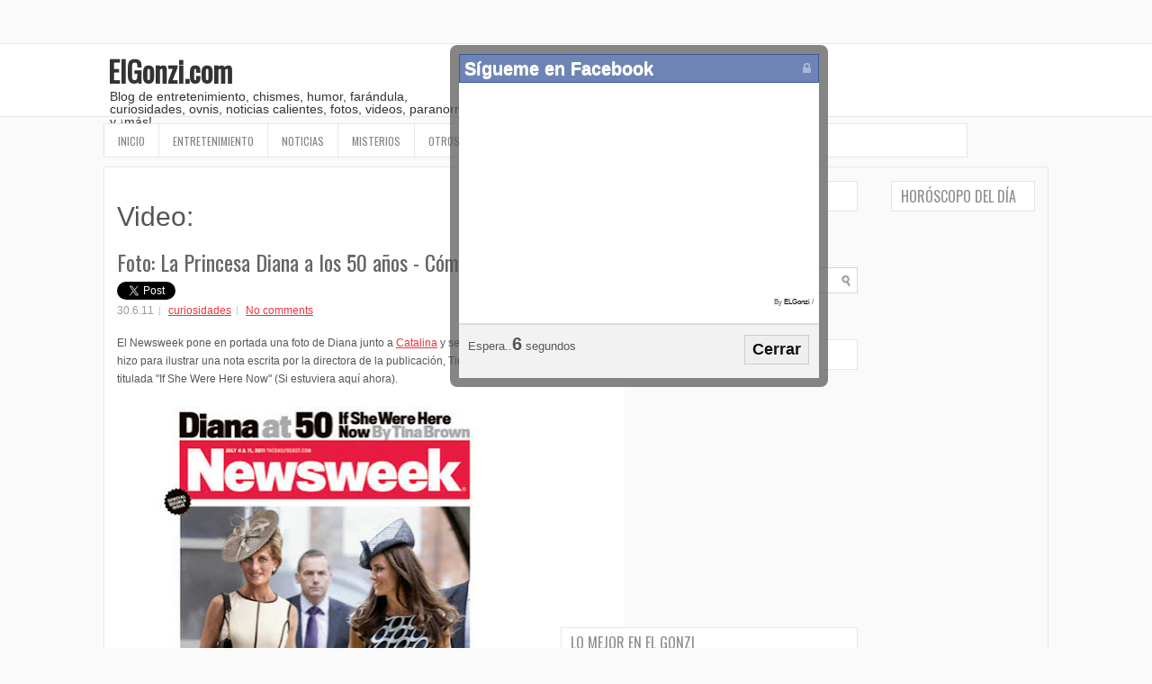

--- FILE ---
content_type: text/html; charset=UTF-8
request_url: https://www.elgonzi.com/2011/06/foto-la-princesa-diana-los-50-anos-como.html
body_size: 45739
content:
<!DOCTYPE html>
<html dir='ltr' xmlns='http://www.w3.org/1999/xhtml' xmlns:b='http://www.google.com/2005/gml/b' xmlns:data='http://www.google.com/2005/gml/data' xmlns:expr='http://www.google.com/2005/gml/expr'>
<head>
<link href='https://www.blogger.com/static/v1/widgets/2944754296-widget_css_bundle.css' rel='stylesheet' type='text/css'/>
<script language='JavaScript1.2'>

function disableselect(e){
return false
}

function reEnable(){
return true
}

//if IE4+
document.onselectstart=new Function ("return false")

//if NS6
if (window.sidebar){
document.onmousedown=disableselect
document.onclick=reEnable
}
</script>
<link href="//fonts.googleapis.com/css?family=Oswald" rel="stylesheet" type="text/css">
<meta content='8NjOchttgQW0eOgrHybl8ULPuit6Jx6A1HytBA/W6CU=' name='verify-v1'/>
<meta content='BQXGpxNhXuTrSM-fuVjEJt-SqXw' name='alexaVerifyID'/>
<meta content='text/html; charset=UTF-8' http-equiv='Content-Type'/>
<meta content='blogger' name='generator'/>
<link href='https://www.elgonzi.com/favicon.ico' rel='icon' type='image/x-icon'/>
<link href='http://www.elgonzi.com/2011/06/foto-la-princesa-diana-los-50-anos-como.html' rel='canonical'/>
<link rel="alternate" type="application/atom+xml" title="ElGonzi.com - Atom" href="https://www.elgonzi.com/feeds/posts/default" />
<link rel="alternate" type="application/rss+xml" title="ElGonzi.com - RSS" href="https://www.elgonzi.com/feeds/posts/default?alt=rss" />
<link rel="service.post" type="application/atom+xml" title="ElGonzi.com - Atom" href="https://www.blogger.com/feeds/22197923/posts/default" />

<link rel="alternate" type="application/atom+xml" title="ElGonzi.com - Atom" href="https://www.elgonzi.com/feeds/2718163580621491647/comments/default" />
<!--Can't find substitution for tag [blog.ieCssRetrofitLinks]-->
<link href='https://blogger.googleusercontent.com/img/b/R29vZ2xl/AVvXsEg_bkcvs3xpSnKgftrvjqLfAGE7ytjHJL6pcQ3ry_gY_z8KaD1sJ1zCqnfj_C2K4n5BMGQkgYmv8yTQUs0yHlQl-qR0u1PVgf8QStSowPopUHQ8hZpWODsoNbRbmOlDJLroFDdTcQ/s400/diana50.jpg' rel='image_src'/>
<meta content='http://www.elgonzi.com/2011/06/foto-la-princesa-diana-los-50-anos-como.html' property='og:url'/>
<meta content='Foto: La Princesa Diana a los 50 años -  Cómo se vería' property='og:title'/>
<meta content='Blog sitio de entretenimiento, escándalos, humor, paranormal, misterios, ovnis, chismes, noticias curiosas y más.' property='og:description'/>
<meta content='https://blogger.googleusercontent.com/img/b/R29vZ2xl/AVvXsEg_bkcvs3xpSnKgftrvjqLfAGE7ytjHJL6pcQ3ry_gY_z8KaD1sJ1zCqnfj_C2K4n5BMGQkgYmv8yTQUs0yHlQl-qR0u1PVgf8QStSowPopUHQ8hZpWODsoNbRbmOlDJLroFDdTcQ/w1200-h630-p-k-no-nu/diana50.jpg' property='og:image'/>
<!-- Start www.bloggertipandtric.net: Changing the Blogger Title Tag -->
<title>Foto: La Princesa Diana a los 50 años -  Cómo se vería ~ ElGonzi.com</title>
<!-- End www.bloggertipandtric.net: Changing the Blogger Title Tag -->
<link href='YOUR-FAVICON-URL' rel='shortcut icon' type='image/vnd.microsoft.icon'/>
<style id='page-skin-1' type='text/css'><!--
/*
-----------------------------------------------
----------------------------------------------- */
body#layout ul{list-style-type:none;list-style:none}
body#layout ul li{list-style-type:none;list-style:none}
body#layout #myGallery{display:none}
body#layout .featuredposts{display:none}
body#layout .fp-slider{display:none}
body#layout #navcontainer{display:none}
body#layout .menu-secondary-wrap{display:none}
body#layout .menu-secondary-container{display:none}
body#layout #skiplinks{display:none}
body#layout .feedtwitter{display:none}
body#layout #header-wrapper {margin-bottom:10px;min-height:50px;}
body#layout .social-profiles-widget h3 {display:none;}
/* Variable definitions
====================
<Variable name="bgcolor" description="Page Background Color"
type="color" default="#fff">
<Variable name="textcolor" description="Text Color"
type="color" default="#333">
<Variable name="linkcolor" description="Link Color"
type="color" default="#58a">
<Variable name="pagetitlecolor" description="Blog Title Color"
type="color" default="#666">
<Variable name="descriptioncolor" description="Blog Description Color"
type="color" default="#999">
<Variable name="titlecolor" description="Post Title Color"
type="color" default="#c60">
<Variable name="bordercolor" description="Border Color"
type="color" default="#ccc">
<Variable name="sidebarcolor" description="Sidebar Title Color"
type="color" default="#999">
<Variable name="sidebartextcolor" description="Sidebar Text Color"
type="color" default="#666">
<Variable name="visitedlinkcolor" description="Visited Link Color"
type="color" default="#999">
<Variable name="bodyfont" description="Text Font"
type="font" default="normal normal 100% Georgia, Serif">
<Variable name="headerfont" description="Sidebar Title Font"
type="font"
default="normal normal 78% 'Trebuchet MS',Trebuchet,Arial,Verdana,Sans-serif">
<Variable name="pagetitlefont" description="Blog Title Font"
type="font"
default="normal normal 200% Georgia, Serif">
<Variable name="descriptionfont" description="Blog Description Font"
type="font"
default="normal normal 78% 'Trebuchet MS', Trebuchet, Arial, Verdana, Sans-serif">
<Variable name="postfooterfont" description="Post Footer Font"
type="font"
default="normal normal 78% 'Trebuchet MS', Trebuchet, Arial, Verdana, Sans-serif">
<Variable name="startSide" description="Side where text starts in blog language"
type="automatic" default="left">
<Variable name="endSide" description="Side where text ends in blog language"
type="automatic" default="right">
*/
/* Use this with templates/template-twocol.html */
body{background:#FAFAFA url(https://blogger.googleusercontent.com/img/b/R29vZ2xl/AVvXsEhHhTUEyRo2XPfFhIQ8BYMczTfxy91XpIF9aWmA2H3rfPdtFca43s4dWHXWStpf4UblAwtaDDNyfBfBkvtoErPZOa8I0muUk5OG288qqlRzYBOnUcXUSgKzy6dR49Uay7P-2_K5bw/s1600/background.png) left top repeat-x;color:#555555;font-family: Arial, Helvetica, Sans-serif;font-size: 13px;margin:0px;padding:0px;}
a:link,a:visited{color:#EC323C;text-decoration:underline;outline:none;}
a:hover{color:#FF6C73;text-decoration:none;outline:none;}
a img{border-width:0}
#body-wrapper{margin:0px;padding:0px;}
/* Header-----------------------------------------------*/
#header-wrapper{width:1050px;margin:0px auto 0px;height:60px;padding:14px 0px 14px 0px;overflow:hidden;}
#header-inner{background-position:center;margin-left:auto;margin-right:auto}
#header{margin:0;border:0 solid #cccccc;color:#666666;float:left;width:40%;overflow:hidden;}
#header h1{color:#333;text-shadow:0px 1px 0px #fff;margin:0 5px 0;padding:0px 0px 0px 0px;font-family:&#39;Oswald&#39;,Arial,Helvetica,Sans-serif;font-weight:bold;font-size:32px;line-height:32px;}
#header .description{padding-left:7px;color:#333;text-shadow:0px 1px 0px #fff;line-height:14px;font-size:14px;padding-top:0px;margin-top:5px;font-family:Arial,Helvetica,Sans-serif;}
#header h1 a,#header h1 a:visited{color:#333;text-decoration:none}
#header h2{padding-left:5px;color:#333;font:14px Arial,Helvetica,Sans-serif}
#header2{float:right;width:56%;margin-right:0px;padding-right:0px;overflow:hidden;}
#header2 .widget{padding:0px 0px 0px 0px;float:right}
.social-profiles-widget img{margin:0 4px 0 0}
.social-profiles-widget img:hover{opacity:0.8}
#top-social-profiles{padding-top:10px;height:32px;text-align:right;float:right}
#top-social-profiles img{margin:0 6px 0 0 !important}
#top-social-profiles img:hover{opacity:0.8}
#top-social-profiles .widget-container{background:none;padding:0;border:0}
/* Outer-Wrapper----------------------------------------------- */
#outer-wrapper{width:1050px;margin:15px auto 0px;padding:0px;text-align:left;}
#content-wrapper{padding:15px 14px;background:#fff url(https://blogger.googleusercontent.com/img/b/R29vZ2xl/AVvXsEhtO84qhWsxJ7JLAwd1cOqqP9TaIgSzarYBz7Youw3AJVJfBxuyMNbgLkEcD6QzFfvx0mAw-Mx6NEjpb5yGcaUfqSD_WbZC_djz6Ifw5hmjOfBB87IRJaP7ugbcRr_delOq_Na1ZQ/s1600/main-bg.png) right top repeat-y;border:1px solid #E7E7E7;margin:10px 0;}
#main-wrapper{width:470px;margin:0px 23px 0px 0px;;padding:0px;float:left;word-wrap:break-word;overflow:hidden;text-shadow:0px 1px 0px #fff;}
#lsidebar-wrapper{width:330px;float:left;margin:0px 0px 0px 0px;padding:0px;word-wrap:break-word;overflow:hidden;text-shadow:0px 1px 0px #fff;}
#rsidebar-wrapper{width:160px;float:right;margin:0px 0px 0px 15px;padding:0px;word-wrap:break-word;overflow:hidden;text-shadow:0px 1px 0px #fff;}
/* Headings----------------------------------------------- */
h2{}
/* Posts-----------------------------------------------*/
h2.date-header{margin:1.5em 0 .5em;display:none;}
.wrapfullpost{}
.post{margin-bottom:15px;border-bottom:0px solid #ddd;}
.post-title{color:#656565;margin:0 0 10px 0;padding:0;font-family:'Oswald',sans-serif;font-size:24px;line-height:24px;font-weight:normal;}
.post-title a,.post-title a:visited,.post-title strong{display:block;text-decoration:none;color:#656565;text-decoration:none;}
.post-title strong,.post-title a:hover{color:#EF373B;text-decoration:none;}
.post-body{margin:0px;padding:0px 10px 0px 0px;font-family:Arial, Helvetica, Sans-serif;font-size:12px;line-height: 20px;}
.post-footer{margin:5px 0;}
.comment-link{margin-left:.6em}
.post-body img{padding:6px;border:1px solid #eee;background:#ffffff;}
.postmeta-primary{color:#999;font-size:12px;line-height:18px;padding:0 0 5px 0}
.postmeta-secondary{color:#999;font-size:12px;line-height:18px;padding:0 0 10px 0}
.postmeta-primary span,.postmeta-secondary span{background:url(https://blogger.googleusercontent.com/img/b/R29vZ2xl/AVvXsEiX5zAQWPyELmDGrru_dI4Hm9YYyy8xr-VUd4tVYr1sLzdrsXKQ5sfP6wwt2p9sYpq1HMfB5eHk0POaXZ7U3jM08NTb5gwQ7I0roFrR8-_Ia4PQYdZjg_8J_ysw_7hNbY9nTXBtSA/s1600/meta-separator.png) left center no-repeat;padding:3px 0 3px 10px}
.postmeta-primary span:first-child,.postmeta-secondary span:first-child{background:none;padding-left:0}
.readmore{margin-bottom:5px;float:right}
.readmore a{color:#666;background:#DFDFDF url(https://blogger.googleusercontent.com/img/b/R29vZ2xl/AVvXsEhlJPyJ-LDf2cyCL9IfVIE_3bkRlZtqHlNbAklYvSIWBvwNvTTME3ssBbaPmqMV78sU_KJAqtwgb_q3snlJ9w4q19uXXeeJmHQ93BcNzXVo4nTNhHrKxp8KKTg-zDaiPzDAXKsfMg/s1600/readmore-bg.png) left top repeat-x;border:1px solid #C4C4C4;text-shadow:0 1px 0 #fff;padding:8px 14px;display:inline-block;font-size:12px;line-height:12px;text-decoration:none;text-transform:uppercase}
.readmore a:hover{color:#fff;background:#E01720 url(https://blogger.googleusercontent.com/img/b/R29vZ2xl/AVvXsEhlJPyJ-LDf2cyCL9IfVIE_3bkRlZtqHlNbAklYvSIWBvwNvTTME3ssBbaPmqMV78sU_KJAqtwgb_q3snlJ9w4q19uXXeeJmHQ93BcNzXVo4nTNhHrKxp8KKTg-zDaiPzDAXKsfMg/s1600/readmore-bg.png) left -124px repeat-x;border:1px solid #DB0B0B;text-shadow:0 1px 0 #AF0000;text-decoration:none}
/* Sidebar Content----------------------------------------------- */
.sidebar{margin:0 0 10px 0;font-size:13px;color:#535353;}
.sidebar a{text-decoration:none;color:#535353;}
.sidebar a:hover{text-decoration:none;color:#ED3438;}
.sidebar h2{background:#fff;margin:0 0 10px 0;padding:8px 10px;border:1px solid #E6E6E6;color:#909090;font-size:16px;line-height:16px;font-family:'Oswald',sans-serif;font-weight:normal;text-decoration:none;text-transform:uppercase;}
.sidebar ul{list-style-type:none;list-style:none;margin:0px;padding:0px;}
.sidebar ul li{padding:0 0 9px 12px;margin:0 0 8px 0;background:url(https://blogger.googleusercontent.com/img/b/R29vZ2xl/AVvXsEgFPok3-TLJ0IQv1WRHBTsWqmfk5GlL2kC5vwXpXkrzOSpmeUTBjhu2nu0h8RnqemzhwlAe6_i6ZClykkSl0g2JXCN-uo7lWeNFXmlNLmRhp4uub-CMz4GY6-aI0Rx7TqVpvkJZmg/s1600/widget-list.png) left 3px no-repeat;border-bottom:1px solid #E7E7E7;}
.sidebar .widget{margin:0 0 15px 0;padding:0;color:#535353;font-size:13px;}
.main .widget{margin:0 0 5px;padding:0 0 2px}
.main .Blog{border-bottom-width:0}
/* FOOTER ----------------------------------------------- */
#footer-container{}
#footer{margin-bottom:15px}
#copyrights{color:#434141;background:#EFEFEF;text-align:center;padding:20px 0;text-shadow:0 1px 0 #fff}
#copyrights a{color:#434141}
#copyrights a:hover{color:#434141;text-decoration:none}
#credits{color:#646262;text-align:center;font-size:11px;padding:10px 0 0 0;text-shadow:0 1px 0 #fff}
#credits a{color:#646262;text-decoration:none}
#credits a:hover{text-decoration:none;color:#646262}
#footer-widgets-container{background:#FFF;padding:20px 0;border-top:1px solid #E6E6E6;border-bottom:1px solid #E6E6E6;margin-bottom:10px;text-shadow:0px 1px 0px #fff;}
#footer-widgets{width:960px;margin:0 auto;padding:0px;}
.footer-widget-box{width:225px;float:left;margin-right:20px}
.footer-widget-box-last{margin-right:0}
#footer-widgets .widget-container{color:#535353;}
#footer-widgets .widget-container a{text-decoration:none;color:#535353;}
#footer-widgets .widget-container a:hover{text-decoration:none;color:#ED3438;}
#footer-widgets h2{background:#fff;margin:0 0 10px 0;padding:8px 10px;border:1px solid #E6E6E6;color:#909090;font-size:16px;line-height:16px;font-family:'Oswald',sans-serif;font-weight:normal;text-decoration:none;text-transform:uppercase;}
#footer-widgets .widget ul{list-style-type:none;list-style:none;margin:0px;padding:0px;}
#footer-widgets .widget ul li{padding:0 0 9px 12px;margin:0 0 8px 0;background:url(https://blogger.googleusercontent.com/img/b/R29vZ2xl/AVvXsEh2atrRxwh9U0Qx9Zfr0Q686qt55J2PLqFnXU_edSC86PBrNzvhS-Jwqferi5GLVLmU0sjpyqEJiWtD5Ncu9aT2YJGiyFHSUrR1vXxbnrsj0moVNJNwuJuzfjCcSnhVWkxR9qCfYg/s1600/widget-list.png) left 3px no-repeat;border-bottom:1px solid #E7E7E7;}
.footersec {}
.footersec .widget{margin-bottom:20px;}
.footersec ul{}
.footersec ul li{}
/* Search ----------------------------------------------- */
#search{border:1px solid #D8D8D8;background:#fff url(https://blogger.googleusercontent.com/img/b/R29vZ2xl/AVvXsEgxGC9a3hj0AsatcS7JK8G2qzMDJWccz9DYhZXvRZ5JlgBbA2iQPPTtF9e7mlW8nIiMu-th9cMnnyHb18Yxhwxft13iYBeF34Z2cSDfGrZXm94YHVwt1A_gEJioAus03SHe0UuNfQ/s1600/search.png) 99% 50% no-repeat;text-align:left;padding:6px 24px 6px 6px}
#search #s{background:none;color:#979797;border:0;width:100%;padding:0;margin:0;outline:none}
#content-search{width:300px;padding:15px 0}
#topsearch{float:right;margin-top:10px}
#topsearch #s{width:220px}
/* Comments----------------------------------------------- */
#comments{padding:10px;background-color:#fff;border:1px solid #ddd;}
#comments h4{font-size:16px;font-weight:bold;margin:1em 0;color:#999999}
#comments-block3{padding:0;margin:0;float:left;overflow:hidden;position:relative;}
#comment-name-url{width:465px;float:left}
#comment-date{width:465px;float:left;margin-top:5px;font-size:10px;}
#comment-header{float:left;padding:5px 0 40px 10px;margin:5px 0px 15px 0px;position:relative;background-color:#fff;border:1px dashed #ddd;}
.avatar-image-container{background:url(https://blogger.googleusercontent.com/img/b/R29vZ2xl/AVvXsEjLWBXFdifU8gYxw2QJ_Q7w1PNSP6evAFKig5LpklVq7KpURsOO7mXhW3a67kU2QS-Qc1qksDnsqWaeqOpYSEDHB7884xvx_iWLv1m3wKITDR1_iCEJXx4vR9ZMxnirWzMqQhFIuw/s1600/comment-avatar.jpg);width:32px;height:32px;float:right;margin:5px 10px 5px 5px;border:1px solid #ddd;}
.avatar-image-container img{width:32px;height:32px;}
a.comments-autor-name{color:#000;font:normal bold 14px Arial,Tahoma,Verdana}
a.says{color:#000;font:normal 14px Arial,Tahoma,Verdana}
.says a:hover{text-decoration:none}
.deleted-comment{font-style:italic;color:gray}
#blog-pager-newer-link{float:left}
#blog-pager-older-link{float:right}
#blog-pager{text-align:center}
.feed-links{clear:both;line-height:2.5em}
/* Profile ----------------------------------------------- */
.profile-img{float:left;margin-top:0;margin-right:5px;margin-bottom:5px;margin-left:0;padding:4px;border:1px solid #cccccc}
.profile-data{margin:0;text-transform:uppercase;letter-spacing:.1em;font:normal normal 78% 'Trebuchet MS', Trebuchet, Arial, Verdana, Sans-serif;color:#999999;font-weight:bold;line-height:1.6em}
.profile-datablock{margin:.5em 0 .5em}
.profile-textblock{margin:0.5em 0;line-height:1.6em}
.avatar-image-container{background:url(https://blogger.googleusercontent.com/img/b/R29vZ2xl/AVvXsEjLWBXFdifU8gYxw2QJ_Q7w1PNSP6evAFKig5LpklVq7KpURsOO7mXhW3a67kU2QS-Qc1qksDnsqWaeqOpYSEDHB7884xvx_iWLv1m3wKITDR1_iCEJXx4vR9ZMxnirWzMqQhFIuw/s1600/comment-avatar.jpg);width:32px;height:32px;float:right;margin:5px 10px 5px 5px;border:1px solid #ddd;}
.avatar-image-container img{width:32px;height:32px;}
.profile-link{font:normal normal 78% 'Trebuchet MS', Trebuchet, Arial, Verdana, Sans-serif;text-transform:uppercase;letter-spacing:.1em}
#navbar-iframe{height:0;visibility:hidden;display:none;}

--></style>
<script src='https://ajax.googleapis.com/ajax/libs/jquery/1.5.1/jquery.min.js' type='text/javascript'></script>
<script type='text/javascript'>
//<![CDATA[

(function($){
	/* hoverIntent by Brian Cherne */
	$.fn.hoverIntent = function(f,g) {
		// default configuration options
		var cfg = {
			sensitivity: 7,
			interval: 100,
			timeout: 0
		};
		// override configuration options with user supplied object
		cfg = $.extend(cfg, g ? { over: f, out: g } : f );

		// instantiate variables
		// cX, cY = current X and Y position of mouse, updated by mousemove event
		// pX, pY = previous X and Y position of mouse, set by mouseover and polling interval
		var cX, cY, pX, pY;

		// A private function for getting mouse position
		var track = function(ev) {
			cX = ev.pageX;
			cY = ev.pageY;
		};

		// A private function for comparing current and previous mouse position
		var compare = function(ev,ob) {
			ob.hoverIntent_t = clearTimeout(ob.hoverIntent_t);
			// compare mouse positions to see if they've crossed the threshold
			if ( ( Math.abs(pX-cX) + Math.abs(pY-cY) ) < cfg.sensitivity ) {
				$(ob).unbind("mousemove",track);
				// set hoverIntent state to true (so mouseOut can be called)
				ob.hoverIntent_s = 1;
				return cfg.over.apply(ob,[ev]);
			} else {
				// set previous coordinates for next time
				pX = cX; pY = cY;
				// use self-calling timeout, guarantees intervals are spaced out properly (avoids JavaScript timer bugs)
				ob.hoverIntent_t = setTimeout( function(){compare(ev, ob);} , cfg.interval );
			}
		};

		// A private function for delaying the mouseOut function
		var delay = function(ev,ob) {
			ob.hoverIntent_t = clearTimeout(ob.hoverIntent_t);
			ob.hoverIntent_s = 0;
			return cfg.out.apply(ob,[ev]);
		};

		// A private function for handling mouse 'hovering'
		var handleHover = function(e) {
			// next three lines copied from jQuery.hover, ignore children onMouseOver/onMouseOut
			var p = (e.type == "mouseover" ? e.fromElement : e.toElement) || e.relatedTarget;
			while ( p && p != this ) { try { p = p.parentNode; } catch(e) { p = this; } }
			if ( p == this ) { return false; }

			// copy objects to be passed into t (required for event object to be passed in IE)
			var ev = jQuery.extend({},e);
			var ob = this;

			// cancel hoverIntent timer if it exists
			if (ob.hoverIntent_t) { ob.hoverIntent_t = clearTimeout(ob.hoverIntent_t); }

			// else e.type == "onmouseover"
			if (e.type == "mouseover") {
				// set "previous" X and Y position based on initial entry point
				pX = ev.pageX; pY = ev.pageY;
				// update "current" X and Y position based on mousemove
				$(ob).bind("mousemove",track);
				// start polling interval (self-calling timeout) to compare mouse coordinates over time
				if (ob.hoverIntent_s != 1) { ob.hoverIntent_t = setTimeout( function(){compare(ev,ob);} , cfg.interval );}

			// else e.type == "onmouseout"
			} else {
				// unbind expensive mousemove event
				$(ob).unbind("mousemove",track);
				// if hoverIntent state is true, then call the mouseOut function after the specified delay
				if (ob.hoverIntent_s == 1) { ob.hoverIntent_t = setTimeout( function(){delay(ev,ob);} , cfg.timeout );}
			}
		};

		// bind the function to the two event listeners
		return this.mouseover(handleHover).mouseout(handleHover);
	};
	
})(jQuery);

//]]>
</script>
<script type='text/javascript'>
//<![CDATA[

/*
 * Superfish v1.4.8 - jQuery menu widget
 * Copyright (c) 2008 Joel Birch
 *
 * Dual licensed under the MIT and GPL licenses:
 * 	http://www.opensource.org/licenses/mit-license.php
 * 	http://www.gnu.org/licenses/gpl.html
 *
 * CHANGELOG: http://users.tpg.com.au/j_birch/plugins/superfish/changelog.txt
 */

;(function($){
	$.fn.superfish = function(op){

		var sf = $.fn.superfish,
			c = sf.c,
			$arrow = $(['<span class="',c.arrowClass,'"> &#187;</span>'].join('')),
			over = function(){
				var $$ = $(this), menu = getMenu($$);
				clearTimeout(menu.sfTimer);
				$$.showSuperfishUl().siblings().hideSuperfishUl();
			},
			out = function(){
				var $$ = $(this), menu = getMenu($$), o = sf.op;
				clearTimeout(menu.sfTimer);
				menu.sfTimer=setTimeout(function(){
					o.retainPath=($.inArray($$[0],o.$path)>-1);
					$$.hideSuperfishUl();
					if (o.$path.length && $$.parents(['li.',o.hoverClass].join('')).length<1){over.call(o.$path);}
				},o.delay);	
			},
			getMenu = function($menu){
				var menu = $menu.parents(['ul.',c.menuClass,':first'].join(''))[0];
				sf.op = sf.o[menu.serial];
				return menu;
			},
			addArrow = function($a){ $a.addClass(c.anchorClass).append($arrow.clone()); };
			
		return this.each(function() {
			var s = this.serial = sf.o.length;
			var o = $.extend({},sf.defaults,op);
			o.$path = $('li.'+o.pathClass,this).slice(0,o.pathLevels).each(function(){
				$(this).addClass([o.hoverClass,c.bcClass].join(' '))
					.filter('li:has(ul)').removeClass(o.pathClass);
			});
			sf.o[s] = sf.op = o;
			
			$('li:has(ul)',this)[($.fn.hoverIntent && !o.disableHI) ? 'hoverIntent' : 'hover'](over,out).each(function() {
				if (o.autoArrows) addArrow( $('>a:first-child',this) );
			})
			.not('.'+c.bcClass)
				.hideSuperfishUl();
			
			var $a = $('a',this);
			$a.each(function(i){
				var $li = $a.eq(i).parents('li');
				$a.eq(i).focus(function(){over.call($li);}).blur(function(){out.call($li);});
			});
			o.onInit.call(this);
			
		}).each(function() {
			var menuClasses = [c.menuClass];
			if (sf.op.dropShadows  && !($.browser.msie && $.browser.version < 7)) menuClasses.push(c.shadowClass);
			$(this).addClass(menuClasses.join(' '));
		});
	};

	var sf = $.fn.superfish;
	sf.o = [];
	sf.op = {};
	sf.IE7fix = function(){
		var o = sf.op;
		if ($.browser.msie && $.browser.version > 6 && o.dropShadows && o.animation.opacity!=undefined)
			this.toggleClass(sf.c.shadowClass+'-off');
		};
	sf.c = {
		bcClass     : 'sf-breadcrumb',
		menuClass   : 'sf-js-enabled',
		anchorClass : 'sf-with-ul',
		arrowClass  : 'sf-sub-indicator',
		shadowClass : 'sf-shadow'
	};
	sf.defaults = {
		hoverClass	: 'sfHover',
		pathClass	: 'overideThisToUse',
		pathLevels	: 1,
		delay		: 800,
		animation	: {opacity:'show'},
		speed		: 'normal',
		autoArrows	: true,
		dropShadows : true,
		disableHI	: false,		// true disables hoverIntent detection
		onInit		: function(){}, // callback functions
		onBeforeShow: function(){},
		onShow		: function(){},
		onHide		: function(){}
	};
	$.fn.extend({
		hideSuperfishUl : function(){
			var o = sf.op,
				not = (o.retainPath===true) ? o.$path : '';
			o.retainPath = false;
			var $ul = $(['li.',o.hoverClass].join(''),this).add(this).not(not).removeClass(o.hoverClass)
					.find('>ul').hide().css('visibility','hidden');
			o.onHide.call($ul);
			return this;
		},
		showSuperfishUl : function(){
			var o = sf.op,
				sh = sf.c.shadowClass+'-off',
				$ul = this.addClass(o.hoverClass)
					.find('>ul:hidden').css('visibility','visible');
			sf.IE7fix.call($ul);
			o.onBeforeShow.call($ul);
			$ul.animate(o.animation,o.speed,function(){ sf.IE7fix.call($ul); o.onShow.call($ul); });
			return this;
		}
	});

})(jQuery);



//]]>
</script>
<script type='text/javascript'>
//<![CDATA[

/*
 * jQuery Cycle Plugin (with Transition Definitions)
 * Examples and documentation at: http://jquery.malsup.com/cycle/
 * Copyright (c) 2007-2010 M. Alsup
 * Version: 2.88 (08-JUN-2010)
 * Dual licensed under the MIT and GPL licenses.
 * http://jquery.malsup.com/license.html
 * Requires: jQuery v1.2.6 or later
 */
(function($){var ver="2.88";if($.support==undefined){$.support={opacity:!($.browser.msie)};}function debug(s){if($.fn.cycle.debug){log(s);}}function log(){if(window.console&&window.console.log){window.console.log("[cycle] "+Array.prototype.join.call(arguments," "));}}$.fn.cycle=function(options,arg2){var o={s:this.selector,c:this.context};if(this.length===0&&options!="stop"){if(!$.isReady&&o.s){log("DOM not ready, queuing slideshow");$(function(){$(o.s,o.c).cycle(options,arg2);});return this;}log("terminating; zero elements found by selector"+($.isReady?"":" (DOM not ready)"));return this;}return this.each(function(){var opts=handleArguments(this,options,arg2);if(opts===false){return;}opts.updateActivePagerLink=opts.updateActivePagerLink||$.fn.cycle.updateActivePagerLink;if(this.cycleTimeout){clearTimeout(this.cycleTimeout);}this.cycleTimeout=this.cyclePause=0;var $cont=$(this);var $slides=opts.slideExpr?$(opts.slideExpr,this):$cont.children();var els=$slides.get();if(els.length<2){log("terminating; too few slides: "+els.length);return;}var opts2=buildOptions($cont,$slides,els,opts,o);if(opts2===false){return;}var startTime=opts2.continuous?10:getTimeout(els[opts2.currSlide],els[opts2.nextSlide],opts2,!opts2.rev);if(startTime){startTime+=(opts2.delay||0);if(startTime<10){startTime=10;}debug("first timeout: "+startTime);this.cycleTimeout=setTimeout(function(){go(els,opts2,0,(!opts2.rev&&!opts.backwards));},startTime);}});};function handleArguments(cont,options,arg2){if(cont.cycleStop==undefined){cont.cycleStop=0;}if(options===undefined||options===null){options={};}if(options.constructor==String){switch(options){case"destroy":case"stop":var opts=$(cont).data("cycle.opts");if(!opts){return false;}cont.cycleStop++;if(cont.cycleTimeout){clearTimeout(cont.cycleTimeout);}cont.cycleTimeout=0;$(cont).removeData("cycle.opts");if(options=="destroy"){destroy(opts);}return false;case"toggle":cont.cyclePause=(cont.cyclePause===1)?0:1;checkInstantResume(cont.cyclePause,arg2,cont);return false;case"pause":cont.cyclePause=1;return false;case"resume":cont.cyclePause=0;checkInstantResume(false,arg2,cont);return false;case"prev":case"next":var opts=$(cont).data("cycle.opts");if(!opts){log('options not found, "prev/next" ignored');return false;}$.fn.cycle[options](opts);return false;default:options={fx:options};}return options;}else{if(options.constructor==Number){var num=options;options=$(cont).data("cycle.opts");if(!options){log("options not found, can not advance slide");return false;}if(num<0||num>=options.elements.length){log("invalid slide index: "+num);return false;}options.nextSlide=num;if(cont.cycleTimeout){clearTimeout(cont.cycleTimeout);cont.cycleTimeout=0;}if(typeof arg2=="string"){options.oneTimeFx=arg2;}go(options.elements,options,1,num>=options.currSlide);return false;}}return options;function checkInstantResume(isPaused,arg2,cont){if(!isPaused&&arg2===true){var options=$(cont).data("cycle.opts");if(!options){log("options not found, can not resume");return false;}if(cont.cycleTimeout){clearTimeout(cont.cycleTimeout);cont.cycleTimeout=0;}go(options.elements,options,1,(!opts.rev&&!opts.backwards));}}}function removeFilter(el,opts){if(!$.support.opacity&&opts.cleartype&&el.style.filter){try{el.style.removeAttribute("filter");}catch(smother){}}}function destroy(opts){if(opts.next){$(opts.next).unbind(opts.prevNextEvent);}if(opts.prev){$(opts.prev).unbind(opts.prevNextEvent);}if(opts.pager||opts.pagerAnchorBuilder){$.each(opts.pagerAnchors||[],function(){this.unbind().remove();});}opts.pagerAnchors=null;if(opts.destroy){opts.destroy(opts);}}function buildOptions($cont,$slides,els,options,o){var opts=$.extend({},$.fn.cycle.defaults,options||{},$.metadata?$cont.metadata():$.meta?$cont.data():{});if(opts.autostop){opts.countdown=opts.autostopCount||els.length;}var cont=$cont[0];$cont.data("cycle.opts",opts);opts.$cont=$cont;opts.stopCount=cont.cycleStop;opts.elements=els;opts.before=opts.before?[opts.before]:[];opts.after=opts.after?[opts.after]:[];opts.after.unshift(function(){opts.busy=0;});if(!$.support.opacity&&opts.cleartype){opts.after.push(function(){removeFilter(this,opts);});}if(opts.continuous){opts.after.push(function(){go(els,opts,0,(!opts.rev&&!opts.backwards));});}saveOriginalOpts(opts);if(!$.support.opacity&&opts.cleartype&&!opts.cleartypeNoBg){clearTypeFix($slides);}if($cont.css("position")=="static"){$cont.css("position","relative");}if(opts.width){$cont.width(opts.width);}if(opts.height&&opts.height!="auto"){$cont.height(opts.height);}if(opts.startingSlide){opts.startingSlide=parseInt(opts.startingSlide);}else{if(opts.backwards){opts.startingSlide=els.length-1;}}if(opts.random){opts.randomMap=[];for(var i=0;i<els.length;i++){opts.randomMap.push(i);}opts.randomMap.sort(function(a,b){return Math.random()-0.5;});opts.randomIndex=1;opts.startingSlide=opts.randomMap[1];}else{if(opts.startingSlide>=els.length){opts.startingSlide=0;}}opts.currSlide=opts.startingSlide||0;var first=opts.startingSlide;$slides.css({position:"absolute",top:0,left:0}).hide().each(function(i){var z;if(opts.backwards){z=first?i<=first?els.length+(i-first):first-i:els.length-i;}else{z=first?i>=first?els.length-(i-first):first-i:els.length-i;}$(this).css("z-index",z);});$(els[first]).css("opacity",1).show();removeFilter(els[first],opts);if(opts.fit&&opts.width){$slides.width(opts.width);}if(opts.fit&&opts.height&&opts.height!="auto"){$slides.height(opts.height);}var reshape=opts.containerResize&&!$cont.innerHeight();if(reshape){var maxw=0,maxh=0;for(var j=0;j<els.length;j++){var $e=$(els[j]),e=$e[0],w=$e.outerWidth(),h=$e.outerHeight();if(!w){w=e.offsetWidth||e.width||$e.attr("width");}if(!h){h=e.offsetHeight||e.height||$e.attr("height");}maxw=w>maxw?w:maxw;maxh=h>maxh?h:maxh;}if(maxw>0&&maxh>0){$cont.css({width:maxw+"px",height:maxh+"px"});}}if(opts.pause){$cont.hover(function(){this.cyclePause++;},function(){this.cyclePause--;});}if(supportMultiTransitions(opts)===false){return false;}var requeue=false;options.requeueAttempts=options.requeueAttempts||0;$slides.each(function(){var $el=$(this);this.cycleH=(opts.fit&&opts.height)?opts.height:($el.height()||this.offsetHeight||this.height||$el.attr("height")||0);this.cycleW=(opts.fit&&opts.width)?opts.width:($el.width()||this.offsetWidth||this.width||$el.attr("width")||0);if($el.is("img")){var loadingIE=($.browser.msie&&this.cycleW==28&&this.cycleH==30&&!this.complete);var loadingFF=($.browser.mozilla&&this.cycleW==34&&this.cycleH==19&&!this.complete);var loadingOp=($.browser.opera&&((this.cycleW==42&&this.cycleH==19)||(this.cycleW==37&&this.cycleH==17))&&!this.complete);var loadingOther=(this.cycleH==0&&this.cycleW==0&&!this.complete);if(loadingIE||loadingFF||loadingOp||loadingOther){if(o.s&&opts.requeueOnImageNotLoaded&&++options.requeueAttempts<100){log(options.requeueAttempts," - img slide not loaded, requeuing slideshow: ",this.src,this.cycleW,this.cycleH);setTimeout(function(){$(o.s,o.c).cycle(options);},opts.requeueTimeout);requeue=true;return false;}else{log("could not determine size of image: "+this.src,this.cycleW,this.cycleH);}}}return true;});if(requeue){return false;}opts.cssBefore=opts.cssBefore||{};opts.animIn=opts.animIn||{};opts.animOut=opts.animOut||{};$slides.not(":eq("+first+")").css(opts.cssBefore);if(opts.cssFirst){$($slides[first]).css(opts.cssFirst);}if(opts.timeout){opts.timeout=parseInt(opts.timeout);if(opts.speed.constructor==String){opts.speed=$.fx.speeds[opts.speed]||parseInt(opts.speed);}if(!opts.sync){opts.speed=opts.speed/2;}var buffer=opts.fx=="shuffle"?500:250;while((opts.timeout-opts.speed)<buffer){opts.timeout+=opts.speed;}}if(opts.easing){opts.easeIn=opts.easeOut=opts.easing;}if(!opts.speedIn){opts.speedIn=opts.speed;}if(!opts.speedOut){opts.speedOut=opts.speed;}opts.slideCount=els.length;opts.currSlide=opts.lastSlide=first;if(opts.random){if(++opts.randomIndex==els.length){opts.randomIndex=0;}opts.nextSlide=opts.randomMap[opts.randomIndex];}else{if(opts.backwards){opts.nextSlide=opts.startingSlide==0?(els.length-1):opts.startingSlide-1;}else{opts.nextSlide=opts.startingSlide>=(els.length-1)?0:opts.startingSlide+1;}}if(!opts.multiFx){var init=$.fn.cycle.transitions[opts.fx];if($.isFunction(init)){init($cont,$slides,opts);}else{if(opts.fx!="custom"&&!opts.multiFx){log("unknown transition: "+opts.fx,"; slideshow terminating");return false;}}}var e0=$slides[first];if(opts.before.length){opts.before[0].apply(e0,[e0,e0,opts,true]);}if(opts.after.length>1){opts.after[1].apply(e0,[e0,e0,opts,true]);}if(opts.next){$(opts.next).bind(opts.prevNextEvent,function(){return advance(opts,opts.rev?-1:1);});}if(opts.prev){$(opts.prev).bind(opts.prevNextEvent,function(){return advance(opts,opts.rev?1:-1);});}if(opts.pager||opts.pagerAnchorBuilder){buildPager(els,opts);}exposeAddSlide(opts,els);return opts;}function saveOriginalOpts(opts){opts.original={before:[],after:[]};opts.original.cssBefore=$.extend({},opts.cssBefore);opts.original.cssAfter=$.extend({},opts.cssAfter);opts.original.animIn=$.extend({},opts.animIn);opts.original.animOut=$.extend({},opts.animOut);$.each(opts.before,function(){opts.original.before.push(this);});$.each(opts.after,function(){opts.original.after.push(this);});}function supportMultiTransitions(opts){var i,tx,txs=$.fn.cycle.transitions;if(opts.fx.indexOf(",")>0){opts.multiFx=true;opts.fxs=opts.fx.replace(/\s*/g,"").split(",");for(i=0;i<opts.fxs.length;i++){var fx=opts.fxs[i];tx=txs[fx];if(!tx||!txs.hasOwnProperty(fx)||!$.isFunction(tx)){log("discarding unknown transition: ",fx);opts.fxs.splice(i,1);i--;}}if(!opts.fxs.length){log("No valid transitions named; slideshow terminating.");return false;}}else{if(opts.fx=="all"){opts.multiFx=true;opts.fxs=[];for(p in txs){tx=txs[p];if(txs.hasOwnProperty(p)&&$.isFunction(tx)){opts.fxs.push(p);}}}}if(opts.multiFx&&opts.randomizeEffects){var r1=Math.floor(Math.random()*20)+30;for(i=0;i<r1;i++){var r2=Math.floor(Math.random()*opts.fxs.length);opts.fxs.push(opts.fxs.splice(r2,1)[0]);}debug("randomized fx sequence: ",opts.fxs);}return true;}function exposeAddSlide(opts,els){opts.addSlide=function(newSlide,prepend){var $s=$(newSlide),s=$s[0];if(!opts.autostopCount){opts.countdown++;}els[prepend?"unshift":"push"](s);if(opts.els){opts.els[prepend?"unshift":"push"](s);}opts.slideCount=els.length;$s.css("position","absolute");$s[prepend?"prependTo":"appendTo"](opts.$cont);if(prepend){opts.currSlide++;opts.nextSlide++;}if(!$.support.opacity&&opts.cleartype&&!opts.cleartypeNoBg){clearTypeFix($s);}if(opts.fit&&opts.width){$s.width(opts.width);}if(opts.fit&&opts.height&&opts.height!="auto"){$slides.height(opts.height);}s.cycleH=(opts.fit&&opts.height)?opts.height:$s.height();s.cycleW=(opts.fit&&opts.width)?opts.width:$s.width();$s.css(opts.cssBefore);if(opts.pager||opts.pagerAnchorBuilder){$.fn.cycle.createPagerAnchor(els.length-1,s,$(opts.pager),els,opts);}if($.isFunction(opts.onAddSlide)){opts.onAddSlide($s);}else{$s.hide();}};}$.fn.cycle.resetState=function(opts,fx){fx=fx||opts.fx;opts.before=[];opts.after=[];opts.cssBefore=$.extend({},opts.original.cssBefore);opts.cssAfter=$.extend({},opts.original.cssAfter);opts.animIn=$.extend({},opts.original.animIn);opts.animOut=$.extend({},opts.original.animOut);opts.fxFn=null;$.each(opts.original.before,function(){opts.before.push(this);});$.each(opts.original.after,function(){opts.after.push(this);});var init=$.fn.cycle.transitions[fx];if($.isFunction(init)){init(opts.$cont,$(opts.elements),opts);}};function go(els,opts,manual,fwd){if(manual&&opts.busy&&opts.manualTrump){debug("manualTrump in go(), stopping active transition");$(els).stop(true,true);opts.busy=false;}if(opts.busy){debug("transition active, ignoring new tx request");return;}var p=opts.$cont[0],curr=els[opts.currSlide],next=els[opts.nextSlide];if(p.cycleStop!=opts.stopCount||p.cycleTimeout===0&&!manual){return;}if(!manual&&!p.cyclePause&&!opts.bounce&&((opts.autostop&&(--opts.countdown<=0))||(opts.nowrap&&!opts.random&&opts.nextSlide<opts.currSlide))){if(opts.end){opts.end(opts);}return;}var changed=false;if((manual||!p.cyclePause)&&(opts.nextSlide!=opts.currSlide)){changed=true;var fx=opts.fx;curr.cycleH=curr.cycleH||$(curr).height();curr.cycleW=curr.cycleW||$(curr).width();next.cycleH=next.cycleH||$(next).height();next.cycleW=next.cycleW||$(next).width();if(opts.multiFx){if(opts.lastFx==undefined||++opts.lastFx>=opts.fxs.length){opts.lastFx=0;}fx=opts.fxs[opts.lastFx];opts.currFx=fx;}if(opts.oneTimeFx){fx=opts.oneTimeFx;opts.oneTimeFx=null;}$.fn.cycle.resetState(opts,fx);if(opts.before.length){$.each(opts.before,function(i,o){if(p.cycleStop!=opts.stopCount){return;}o.apply(next,[curr,next,opts,fwd]);});}var after=function(){$.each(opts.after,function(i,o){if(p.cycleStop!=opts.stopCount){return;}o.apply(next,[curr,next,opts,fwd]);});};debug("tx firing; currSlide: "+opts.currSlide+"; nextSlide: "+opts.nextSlide);opts.busy=1;if(opts.fxFn){opts.fxFn(curr,next,opts,after,fwd,manual&&opts.fastOnEvent);}else{if($.isFunction($.fn.cycle[opts.fx])){$.fn.cycle[opts.fx](curr,next,opts,after,fwd,manual&&opts.fastOnEvent);}else{$.fn.cycle.custom(curr,next,opts,after,fwd,manual&&opts.fastOnEvent);}}}if(changed||opts.nextSlide==opts.currSlide){opts.lastSlide=opts.currSlide;if(opts.random){opts.currSlide=opts.nextSlide;if(++opts.randomIndex==els.length){opts.randomIndex=0;}opts.nextSlide=opts.randomMap[opts.randomIndex];if(opts.nextSlide==opts.currSlide){opts.nextSlide=(opts.currSlide==opts.slideCount-1)?0:opts.currSlide+1;}}else{if(opts.backwards){var roll=(opts.nextSlide-1)<0;if(roll&&opts.bounce){opts.backwards=!opts.backwards;opts.nextSlide=1;opts.currSlide=0;}else{opts.nextSlide=roll?(els.length-1):opts.nextSlide-1;opts.currSlide=roll?0:opts.nextSlide+1;}}else{var roll=(opts.nextSlide+1)==els.length;if(roll&&opts.bounce){opts.backwards=!opts.backwards;opts.nextSlide=els.length-2;opts.currSlide=els.length-1;}else{opts.nextSlide=roll?0:opts.nextSlide+1;opts.currSlide=roll?els.length-1:opts.nextSlide-1;}}}}if(changed&&opts.pager){opts.updateActivePagerLink(opts.pager,opts.currSlide,opts.activePagerClass);}var ms=0;if(opts.timeout&&!opts.continuous){ms=getTimeout(els[opts.currSlide],els[opts.nextSlide],opts,fwd);}else{if(opts.continuous&&p.cyclePause){ms=10;}}if(ms>0){p.cycleTimeout=setTimeout(function(){go(els,opts,0,(!opts.rev&&!opts.backwards));},ms);}}$.fn.cycle.updateActivePagerLink=function(pager,currSlide,clsName){$(pager).each(function(){$(this).children().removeClass(clsName).eq(currSlide).addClass(clsName);});};function getTimeout(curr,next,opts,fwd){if(opts.timeoutFn){var t=opts.timeoutFn.call(curr,curr,next,opts,fwd);while((t-opts.speed)<250){t+=opts.speed;}debug("calculated timeout: "+t+"; speed: "+opts.speed);if(t!==false){return t;}}return opts.timeout;}$.fn.cycle.next=function(opts){advance(opts,opts.rev?-1:1);};$.fn.cycle.prev=function(opts){advance(opts,opts.rev?1:-1);};function advance(opts,val){var els=opts.elements;var p=opts.$cont[0],timeout=p.cycleTimeout;if(timeout){clearTimeout(timeout);p.cycleTimeout=0;}if(opts.random&&val<0){opts.randomIndex--;if(--opts.randomIndex==-2){opts.randomIndex=els.length-2;}else{if(opts.randomIndex==-1){opts.randomIndex=els.length-1;}}opts.nextSlide=opts.randomMap[opts.randomIndex];}else{if(opts.random){opts.nextSlide=opts.randomMap[opts.randomIndex];}else{opts.nextSlide=opts.currSlide+val;if(opts.nextSlide<0){if(opts.nowrap){return false;}opts.nextSlide=els.length-1;}else{if(opts.nextSlide>=els.length){if(opts.nowrap){return false;}opts.nextSlide=0;}}}}var cb=opts.onPrevNextEvent||opts.prevNextClick;if($.isFunction(cb)){cb(val>0,opts.nextSlide,els[opts.nextSlide]);}go(els,opts,1,val>=0);return false;}function buildPager(els,opts){var $p=$(opts.pager);$.each(els,function(i,o){$.fn.cycle.createPagerAnchor(i,o,$p,els,opts);});opts.updateActivePagerLink(opts.pager,opts.startingSlide,opts.activePagerClass);}$.fn.cycle.createPagerAnchor=function(i,el,$p,els,opts){var a;if($.isFunction(opts.pagerAnchorBuilder)){a=opts.pagerAnchorBuilder(i,el);debug("pagerAnchorBuilder("+i+", el) returned: "+a);}else{a='<a href="#">'+(i+1)+"</a>";}if(!a){return;}var $a=$(a);if($a.parents("body").length===0){var arr=[];if($p.length>1){$p.each(function(){var $clone=$a.clone(true);$(this).append($clone);arr.push($clone[0]);});$a=$(arr);}else{$a.appendTo($p);}}opts.pagerAnchors=opts.pagerAnchors||[];opts.pagerAnchors.push($a);$a.bind(opts.pagerEvent,function(e){e.preventDefault();opts.nextSlide=i;var p=opts.$cont[0],timeout=p.cycleTimeout;if(timeout){clearTimeout(timeout);p.cycleTimeout=0;}var cb=opts.onPagerEvent||opts.pagerClick;if($.isFunction(cb)){cb(opts.nextSlide,els[opts.nextSlide]);}go(els,opts,1,opts.currSlide<i);});if(!/^click/.test(opts.pagerEvent)&&!opts.allowPagerClickBubble){$a.bind("click.cycle",function(){return false;});}if(opts.pauseOnPagerHover){$a.hover(function(){opts.$cont[0].cyclePause++;},function(){opts.$cont[0].cyclePause--;});}};$.fn.cycle.hopsFromLast=function(opts,fwd){var hops,l=opts.lastSlide,c=opts.currSlide;if(fwd){hops=c>l?c-l:opts.slideCount-l;}else{hops=c<l?l-c:l+opts.slideCount-c;}return hops;};function clearTypeFix($slides){debug("applying clearType background-color hack");function hex(s){s=parseInt(s).toString(16);return s.length<2?"0"+s:s;}function getBg(e){for(;e&&e.nodeName.toLowerCase()!="html";e=e.parentNode){var v=$.css(e,"background-color");if(v.indexOf("rgb")>=0){var rgb=v.match(/\d+/g);return"#"+hex(rgb[0])+hex(rgb[1])+hex(rgb[2]);}if(v&&v!="transparent"){return v;}}return"#ffffff";}$slides.each(function(){$(this).css("background-color",getBg(this));});}$.fn.cycle.commonReset=function(curr,next,opts,w,h,rev){$(opts.elements).not(curr).hide();opts.cssBefore.opacity=1;opts.cssBefore.display="block";if(w!==false&&next.cycleW>0){opts.cssBefore.width=next.cycleW;}if(h!==false&&next.cycleH>0){opts.cssBefore.height=next.cycleH;}opts.cssAfter=opts.cssAfter||{};opts.cssAfter.display="none";$(curr).css("zIndex",opts.slideCount+(rev===true?1:0));$(next).css("zIndex",opts.slideCount+(rev===true?0:1));};$.fn.cycle.custom=function(curr,next,opts,cb,fwd,speedOverride){var $l=$(curr),$n=$(next);var speedIn=opts.speedIn,speedOut=opts.speedOut,easeIn=opts.easeIn,easeOut=opts.easeOut;$n.css(opts.cssBefore);if(speedOverride){if(typeof speedOverride=="number"){speedIn=speedOut=speedOverride;}else{speedIn=speedOut=1;}easeIn=easeOut=null;}var fn=function(){$n.animate(opts.animIn,speedIn,easeIn,cb);};$l.animate(opts.animOut,speedOut,easeOut,function(){if(opts.cssAfter){$l.css(opts.cssAfter);}if(!opts.sync){fn();}});if(opts.sync){fn();}};$.fn.cycle.transitions={fade:function($cont,$slides,opts){$slides.not(":eq("+opts.currSlide+")").css("opacity",0);opts.before.push(function(curr,next,opts){$.fn.cycle.commonReset(curr,next,opts);opts.cssBefore.opacity=0;});opts.animIn={opacity:1};opts.animOut={opacity:0};opts.cssBefore={top:0,left:0};}};$.fn.cycle.ver=function(){return ver;};$.fn.cycle.defaults={fx:"fade",timeout:4000,timeoutFn:null,continuous:0,speed:1000,speedIn:null,speedOut:null,next:null,prev:null,onPrevNextEvent:null,prevNextEvent:"click.cycle",pager:null,onPagerEvent:null,pagerEvent:"click.cycle",allowPagerClickBubble:false,pagerAnchorBuilder:null,before:null,after:null,end:null,easing:null,easeIn:null,easeOut:null,shuffle:null,animIn:null,animOut:null,cssBefore:null,cssAfter:null,fxFn:null,height:"auto",startingSlide:0,sync:1,random:0,fit:0,containerResize:1,pause:0,pauseOnPagerHover:0,autostop:0,autostopCount:0,delay:0,slideExpr:null,cleartype:!$.support.opacity,cleartypeNoBg:false,nowrap:0,fastOnEvent:0,randomizeEffects:1,rev:0,manualTrump:true,requeueOnImageNotLoaded:true,requeueTimeout:250,activePagerClass:"activeSlide",updateActivePagerLink:null,backwards:false};})(jQuery);
/*
 * jQuery Cycle Plugin Transition Definitions
 * This script is a plugin for the jQuery Cycle Plugin
 * Examples and documentation at: http://malsup.com/jquery/cycle/
 * Copyright (c) 2007-2010 M. Alsup
 * Version:	 2.72
 * Dual licensed under the MIT and GPL licenses:
 * http://www.opensource.org/licenses/mit-license.php
 * http://www.gnu.org/licenses/gpl.html
 */
(function($){$.fn.cycle.transitions.none=function($cont,$slides,opts){opts.fxFn=function(curr,next,opts,after){$(next).show();$(curr).hide();after();};};$.fn.cycle.transitions.scrollUp=function($cont,$slides,opts){$cont.css("overflow","hidden");opts.before.push($.fn.cycle.commonReset);var h=$cont.height();opts.cssBefore={top:h,left:0};opts.cssFirst={top:0};opts.animIn={top:0};opts.animOut={top:-h};};$.fn.cycle.transitions.scrollDown=function($cont,$slides,opts){$cont.css("overflow","hidden");opts.before.push($.fn.cycle.commonReset);var h=$cont.height();opts.cssFirst={top:0};opts.cssBefore={top:-h,left:0};opts.animIn={top:0};opts.animOut={top:h};};$.fn.cycle.transitions.scrollLeft=function($cont,$slides,opts){$cont.css("overflow","hidden");opts.before.push($.fn.cycle.commonReset);var w=$cont.width();opts.cssFirst={left:0};opts.cssBefore={left:w,top:0};opts.animIn={left:0};opts.animOut={left:0-w};};$.fn.cycle.transitions.scrollRight=function($cont,$slides,opts){$cont.css("overflow","hidden");opts.before.push($.fn.cycle.commonReset);var w=$cont.width();opts.cssFirst={left:0};opts.cssBefore={left:-w,top:0};opts.animIn={left:0};opts.animOut={left:w};};$.fn.cycle.transitions.scrollHorz=function($cont,$slides,opts){$cont.css("overflow","hidden").width();opts.before.push(function(curr,next,opts,fwd){$.fn.cycle.commonReset(curr,next,opts);opts.cssBefore.left=fwd?(next.cycleW-1):(1-next.cycleW);opts.animOut.left=fwd?-curr.cycleW:curr.cycleW;});opts.cssFirst={left:0};opts.cssBefore={top:0};opts.animIn={left:0};opts.animOut={top:0};};$.fn.cycle.transitions.scrollVert=function($cont,$slides,opts){$cont.css("overflow","hidden");opts.before.push(function(curr,next,opts,fwd){$.fn.cycle.commonReset(curr,next,opts);opts.cssBefore.top=fwd?(1-next.cycleH):(next.cycleH-1);opts.animOut.top=fwd?curr.cycleH:-curr.cycleH;});opts.cssFirst={top:0};opts.cssBefore={left:0};opts.animIn={top:0};opts.animOut={left:0};};$.fn.cycle.transitions.slideX=function($cont,$slides,opts){opts.before.push(function(curr,next,opts){$(opts.elements).not(curr).hide();$.fn.cycle.commonReset(curr,next,opts,false,true);opts.animIn.width=next.cycleW;});opts.cssBefore={left:0,top:0,width:0};opts.animIn={width:"show"};opts.animOut={width:0};};$.fn.cycle.transitions.slideY=function($cont,$slides,opts){opts.before.push(function(curr,next,opts){$(opts.elements).not(curr).hide();$.fn.cycle.commonReset(curr,next,opts,true,false);opts.animIn.height=next.cycleH;});opts.cssBefore={left:0,top:0,height:0};opts.animIn={height:"show"};opts.animOut={height:0};};$.fn.cycle.transitions.shuffle=function($cont,$slides,opts){var i,w=$cont.css("overflow","visible").width();$slides.css({left:0,top:0});opts.before.push(function(curr,next,opts){$.fn.cycle.commonReset(curr,next,opts,true,true,true);});if(!opts.speedAdjusted){opts.speed=opts.speed/2;opts.speedAdjusted=true;}opts.random=0;opts.shuffle=opts.shuffle||{left:-w,top:15};opts.els=[];for(i=0;i<$slides.length;i++){opts.els.push($slides[i]);}for(i=0;i<opts.currSlide;i++){opts.els.push(opts.els.shift());}opts.fxFn=function(curr,next,opts,cb,fwd){var $el=fwd?$(curr):$(next);$(next).css(opts.cssBefore);var count=opts.slideCount;$el.animate(opts.shuffle,opts.speedIn,opts.easeIn,function(){var hops=$.fn.cycle.hopsFromLast(opts,fwd);for(var k=0;k<hops;k++){fwd?opts.els.push(opts.els.shift()):opts.els.unshift(opts.els.pop());}if(fwd){for(var i=0,len=opts.els.length;i<len;i++){$(opts.els[i]).css("z-index",len-i+count);}}else{var z=$(curr).css("z-index");$el.css("z-index",parseInt(z)+1+count);}$el.animate({left:0,top:0},opts.speedOut,opts.easeOut,function(){$(fwd?this:curr).hide();if(cb){cb();}});});};opts.cssBefore={display:"block",opacity:1,top:0,left:0};};$.fn.cycle.transitions.turnUp=function($cont,$slides,opts){opts.before.push(function(curr,next,opts){$.fn.cycle.commonReset(curr,next,opts,true,false);opts.cssBefore.top=next.cycleH;opts.animIn.height=next.cycleH;});opts.cssFirst={top:0};opts.cssBefore={left:0,height:0};opts.animIn={top:0};opts.animOut={height:0};};$.fn.cycle.transitions.turnDown=function($cont,$slides,opts){opts.before.push(function(curr,next,opts){$.fn.cycle.commonReset(curr,next,opts,true,false);opts.animIn.height=next.cycleH;opts.animOut.top=curr.cycleH;});opts.cssFirst={top:0};opts.cssBefore={left:0,top:0,height:0};opts.animOut={height:0};};$.fn.cycle.transitions.turnLeft=function($cont,$slides,opts){opts.before.push(function(curr,next,opts){$.fn.cycle.commonReset(curr,next,opts,false,true);opts.cssBefore.left=next.cycleW;opts.animIn.width=next.cycleW;});opts.cssBefore={top:0,width:0};opts.animIn={left:0};opts.animOut={width:0};};$.fn.cycle.transitions.turnRight=function($cont,$slides,opts){opts.before.push(function(curr,next,opts){$.fn.cycle.commonReset(curr,next,opts,false,true);opts.animIn.width=next.cycleW;opts.animOut.left=curr.cycleW;});opts.cssBefore={top:0,left:0,width:0};opts.animIn={left:0};opts.animOut={width:0};};$.fn.cycle.transitions.zoom=function($cont,$slides,opts){opts.before.push(function(curr,next,opts){$.fn.cycle.commonReset(curr,next,opts,false,false,true);opts.cssBefore.top=next.cycleH/2;opts.cssBefore.left=next.cycleW/2;opts.animIn={top:0,left:0,width:next.cycleW,height:next.cycleH};opts.animOut={width:0,height:0,top:curr.cycleH/2,left:curr.cycleW/2};});opts.cssFirst={top:0,left:0};opts.cssBefore={width:0,height:0};};$.fn.cycle.transitions.fadeZoom=function($cont,$slides,opts){opts.before.push(function(curr,next,opts){$.fn.cycle.commonReset(curr,next,opts,false,false);opts.cssBefore.left=next.cycleW/2;opts.cssBefore.top=next.cycleH/2;opts.animIn={top:0,left:0,width:next.cycleW,height:next.cycleH};});opts.cssBefore={width:0,height:0};opts.animOut={opacity:0};};$.fn.cycle.transitions.blindX=function($cont,$slides,opts){var w=$cont.css("overflow","hidden").width();opts.before.push(function(curr,next,opts){$.fn.cycle.commonReset(curr,next,opts);opts.animIn.width=next.cycleW;opts.animOut.left=curr.cycleW;});opts.cssBefore={left:w,top:0};opts.animIn={left:0};opts.animOut={left:w};};$.fn.cycle.transitions.blindY=function($cont,$slides,opts){var h=$cont.css("overflow","hidden").height();opts.before.push(function(curr,next,opts){$.fn.cycle.commonReset(curr,next,opts);opts.animIn.height=next.cycleH;opts.animOut.top=curr.cycleH;});opts.cssBefore={top:h,left:0};opts.animIn={top:0};opts.animOut={top:h};};$.fn.cycle.transitions.blindZ=function($cont,$slides,opts){var h=$cont.css("overflow","hidden").height();var w=$cont.width();opts.before.push(function(curr,next,opts){$.fn.cycle.commonReset(curr,next,opts);opts.animIn.height=next.cycleH;opts.animOut.top=curr.cycleH;});opts.cssBefore={top:h,left:w};opts.animIn={top:0,left:0};opts.animOut={top:h,left:w};};$.fn.cycle.transitions.growX=function($cont,$slides,opts){opts.before.push(function(curr,next,opts){$.fn.cycle.commonReset(curr,next,opts,false,true);opts.cssBefore.left=this.cycleW/2;opts.animIn={left:0,width:this.cycleW};opts.animOut={left:0};});opts.cssBefore={width:0,top:0};};$.fn.cycle.transitions.growY=function($cont,$slides,opts){opts.before.push(function(curr,next,opts){$.fn.cycle.commonReset(curr,next,opts,true,false);opts.cssBefore.top=this.cycleH/2;opts.animIn={top:0,height:this.cycleH};opts.animOut={top:0};});opts.cssBefore={height:0,left:0};};$.fn.cycle.transitions.curtainX=function($cont,$slides,opts){opts.before.push(function(curr,next,opts){$.fn.cycle.commonReset(curr,next,opts,false,true,true);opts.cssBefore.left=next.cycleW/2;opts.animIn={left:0,width:this.cycleW};opts.animOut={left:curr.cycleW/2,width:0};});opts.cssBefore={top:0,width:0};};$.fn.cycle.transitions.curtainY=function($cont,$slides,opts){opts.before.push(function(curr,next,opts){$.fn.cycle.commonReset(curr,next,opts,true,false,true);opts.cssBefore.top=next.cycleH/2;opts.animIn={top:0,height:next.cycleH};opts.animOut={top:curr.cycleH/2,height:0};});opts.cssBefore={left:0,height:0};};$.fn.cycle.transitions.cover=function($cont,$slides,opts){var d=opts.direction||"left";var w=$cont.css("overflow","hidden").width();var h=$cont.height();opts.before.push(function(curr,next,opts){$.fn.cycle.commonReset(curr,next,opts);if(d=="right"){opts.cssBefore.left=-w;}else{if(d=="up"){opts.cssBefore.top=h;}else{if(d=="down"){opts.cssBefore.top=-h;}else{opts.cssBefore.left=w;}}}});opts.animIn={left:0,top:0};opts.animOut={opacity:1};opts.cssBefore={top:0,left:0};};$.fn.cycle.transitions.uncover=function($cont,$slides,opts){var d=opts.direction||"left";var w=$cont.css("overflow","hidden").width();var h=$cont.height();opts.before.push(function(curr,next,opts){$.fn.cycle.commonReset(curr,next,opts,true,true,true);if(d=="right"){opts.animOut.left=w;}else{if(d=="up"){opts.animOut.top=-h;}else{if(d=="down"){opts.animOut.top=h;}else{opts.animOut.left=-w;}}}});opts.animIn={left:0,top:0};opts.animOut={opacity:1};opts.cssBefore={top:0,left:0};};$.fn.cycle.transitions.toss=function($cont,$slides,opts){var w=$cont.css("overflow","visible").width();var h=$cont.height();opts.before.push(function(curr,next,opts){$.fn.cycle.commonReset(curr,next,opts,true,true,true);if(!opts.animOut.left&&!opts.animOut.top){opts.animOut={left:w*2,top:-h/2,opacity:0};}else{opts.animOut.opacity=0;}});opts.cssBefore={left:0,top:0};opts.animIn={left:0};};$.fn.cycle.transitions.wipe=function($cont,$slides,opts){var w=$cont.css("overflow","hidden").width();var h=$cont.height();opts.cssBefore=opts.cssBefore||{};var clip;if(opts.clip){if(/l2r/.test(opts.clip)){clip="rect(0px 0px "+h+"px 0px)";}else{if(/r2l/.test(opts.clip)){clip="rect(0px "+w+"px "+h+"px "+w+"px)";}else{if(/t2b/.test(opts.clip)){clip="rect(0px "+w+"px 0px 0px)";}else{if(/b2t/.test(opts.clip)){clip="rect("+h+"px "+w+"px "+h+"px 0px)";}else{if(/zoom/.test(opts.clip)){var top=parseInt(h/2);var left=parseInt(w/2);clip="rect("+top+"px "+left+"px "+top+"px "+left+"px)";}}}}}}opts.cssBefore.clip=opts.cssBefore.clip||clip||"rect(0px 0px 0px 0px)";var d=opts.cssBefore.clip.match(/(\d+)/g);var t=parseInt(d[0]),r=parseInt(d[1]),b=parseInt(d[2]),l=parseInt(d[3]);opts.before.push(function(curr,next,opts){if(curr==next){return;}var $curr=$(curr),$next=$(next);$.fn.cycle.commonReset(curr,next,opts,true,true,false);opts.cssAfter.display="block";var step=1,count=parseInt((opts.speedIn/13))-1;(function f(){var tt=t?t-parseInt(step*(t/count)):0;var ll=l?l-parseInt(step*(l/count)):0;var bb=b<h?b+parseInt(step*((h-b)/count||1)):h;var rr=r<w?r+parseInt(step*((w-r)/count||1)):w;$next.css({clip:"rect("+tt+"px "+rr+"px "+bb+"px "+ll+"px)"});(step++<=count)?setTimeout(f,13):$curr.css("display","none");})();});opts.cssBefore={display:"block",opacity:1,top:0,left:0};opts.animIn={left:0};opts.animOut={left:0};};})(jQuery);

//]]>
</script>
<script type='text/javascript'>
/* <![CDATA[ */
jQuery.noConflict();
jQuery(function(){ 
	jQuery('ul.menu-primary').superfish({ 
	animation: {opacity:'show'},
autoArrows:  true,
                dropShadows: false, 
                speed: 200,
                delay: 800
                });
            });

jQuery(function(){ 
	jQuery('ul.menu-secondary').superfish({ 
	animation: {opacity:'show'},
autoArrows:  true,
                dropShadows: false, 
                speed: 200,
                delay: 800
                });
            });

jQuery(document).ready(function() {
	jQuery('.fp-slides').cycle({
		fx: 'scrollHorz',
		timeout: 4000,
		delay: 0,
		speed: 400,
		next: '.fp-next',
		prev: '.fp-prev',
		pager: '.fp-pager',
		continuous: 0,
		sync: 1,
		pause: 1,
		pauseOnPagerHover: 1,
		cleartype: true,
		cleartypeNoBg: true
	});
 });

/* ]]> */

</script>
<script type='text/javascript'>
//<![CDATA[

function showrecentcomments(json){for(var i=0;i<a_rc;i++){var b_rc=json.feed.entry[i];var c_rc;if(i==json.feed.entry.length)break;for(var k=0;k<b_rc.link.length;k++){if(b_rc.link[k].rel=='alternate'){c_rc=b_rc.link[k].href;break;}}c_rc=c_rc.replace("#","#comment-");var d_rc=c_rc.split("#");d_rc=d_rc[0];var e_rc=d_rc.split("/");e_rc=e_rc[5];e_rc=e_rc.split(".html");e_rc=e_rc[0];var f_rc=e_rc.replace(/-/g," ");f_rc=f_rc.link(d_rc);var g_rc=b_rc.published.$t;var h_rc=g_rc.substring(0,4);var i_rc=g_rc.substring(5,7);var j_rc=g_rc.substring(8,10);var k_rc=new Array();k_rc[1]="Jan";k_rc[2]="Feb";k_rc[3]="Mar";k_rc[4]="Apr";k_rc[5]="May";k_rc[6]="Jun";k_rc[7]="Jul";k_rc[8]="Aug";k_rc[9]="Sep";k_rc[10]="Oct";k_rc[11]="Nov";k_rc[12]="Dec";if("content" in b_rc){var l_rc=b_rc.content.$t;}else if("summary" in b_rc){var l_rc=b_rc.summary.$t;}else var l_rc="";var re=/<\S[^>]*>/g;l_rc=l_rc.replace(re,"");if(m_rc==true)document.write('On '+k_rc[parseInt(i_rc,10)]+' '+j_rc+' ');document.write('<a href="'+c_rc+'">'+b_rc.author[0].name.$t+'</a> commented');if(n_rc==true)document.write(' on '+f_rc);document.write(': ');if(l_rc.length<o_rc){document.write('<i>&#8220;');document.write(l_rc);document.write('&#8221;</i><br/><br/>');}else{document.write('<i>&#8220;');l_rc=l_rc.substring(0,o_rc);var p_rc=l_rc.lastIndexOf(" ");l_rc=l_rc.substring(0,p_rc);document.write(l_rc+'&hellip;&#8221;</i>');document.write('<br/><br/>');}}}

function rp(json){document.write('<ul>');for(var i=0;i<numposts;i++){document.write('<li>');var entry=json.feed.entry[i];var posttitle=entry.title.$t;var posturl;if(i==json.feed.entry.length)break;for(var k=0;k<entry.link.length;k++){if(entry.link[k].rel=='alternate'){posturl=entry.link[k].href;break}}posttitle=posttitle.link(posturl);var readmorelink="(more)";readmorelink=readmorelink.link(posturl);var postdate=entry.published.$t;var cdyear=postdate.substring(0,4);var cdmonth=postdate.substring(5,7);var cdday=postdate.substring(8,10);var monthnames=new Array();monthnames[1]="Jan";monthnames[2]="Feb";monthnames[3]="Mar";monthnames[4]="Apr";monthnames[5]="May";monthnames[6]="Jun";monthnames[7]="Jul";monthnames[8]="Aug";monthnames[9]="Sep";monthnames[10]="Oct";monthnames[11]="Nov";monthnames[12]="Dec";if("content"in entry){var postcontent=entry.content.$t}else if("summary"in entry){var postcontent=entry.summary.$t}else var postcontent="";var re=/<\S[^>]*>/g;postcontent=postcontent.replace(re,"");document.write(posttitle);if(showpostdate==true)document.write(' - '+monthnames[parseInt(cdmonth,10)]+' '+cdday);if(showpostsummary==true){if(postcontent.length<numchars){document.write(postcontent)}else{postcontent=postcontent.substring(0,numchars);var quoteEnd=postcontent.lastIndexOf(" ");postcontent=postcontent.substring(0,quoteEnd);document.write(postcontent+'...'+readmorelink)}}document.write('</li>')}document.write('</ul>')}

//]]>
</script>
<script type='text/javascript'>
summary_noimg = 550;
summary_img = 250;
img_thumb_height = 150;
img_thumb_width = 200; 
</script>
<script type='text/javascript'>
//<![CDATA[

function removeHtmlTag(strx,chop){ 
	if(strx.indexOf("<")!=-1)
	{
		var s = strx.split("<"); 
		for(var i=0;i<s.length;i++){ 
			if(s[i].indexOf(">")!=-1){ 
				s[i] = s[i].substring(s[i].indexOf(">")+1,s[i].length); 
			} 
		} 
		strx =  s.join(""); 
	}
	chop = (chop < strx.length-1) ? chop : strx.length-2; 
	while(strx.charAt(chop-1)!=' ' && strx.indexOf(' ',chop)!=-1) chop++; 
	strx = strx.substring(0,chop-1); 
	return strx+'...'; 
}

function createSummaryAndThumb(pID){
	var div = document.getElementById(pID);
	var imgtag = "";
	var img = div.getElementsByTagName("img");
	var summ = summary_noimg;
	if(img.length>=1) {	
		imgtag = '<span style="float:left; padding:0px 10px 5px 0px;"><img src="'+img[0].src+'" width="'+img_thumb_width+'px" height="'+img_thumb_height+'px"/></span>';
		summ = summary_img;
	}
	
	var summary = imgtag + '<div>' + removeHtmlTag(div.innerHTML,summ) + '</div>';
	div.innerHTML = summary;
}

//]]>
</script>
<style type='text/css'>
.clearfix:after{content:"\0020";display:block;height:0;clear:both;visibility:hidden;overflow:hidden}
#container,#header,#main,#main-fullwidth,#footer,.clearfix{display:block}
.clear{clear:both}
h1,h2,h3,h4,h5,h6{margin-bottom:16px;font-weight:normal;line-height:1}
h1{font-size:40px}
h2{font-size:30px}
h3{font-size:20px}
h4{font-size:16px}
h5{font-size:14px}
h6{font-size:12px}
h1 img,h2 img,h3 img,h4 img,h5 img,h6 img{margin:0}
table{margin-bottom:20px;width:100%}
th{font-weight:bold}
thead th{background:#c3d9ff}
th,td,caption{padding:4px 10px 4px 5px}
tr.even td{background:#e5ecf9}
tfoot{font-style:italic}
caption{background:#eee}
li ul,li ol{margin:0}
ul,ol{margin:0 20px 20px 0;padding-left:40px}
ul{list-style-type:disc}
ol{list-style-type:decimal}
dl{margin:0 0 20px 0}
dl dt{font-weight:bold}
dd{margin-left:20px}
blockquote{margin:20px;color:#666;}
pre{margin:20px 0;white-space:pre}
pre,code,tt{font:13px 'andale mono','lucida console',monospace;line-height:18px}
#search {overflow:hidden;}
#header h1{font-family:'Oswald',Arial,Helvetica,Sans-serif;}
#header .description{font-family:Arial,Helvetica,Sans-serif;}
.post-title {font-family:'Oswald', sans-serif,Arial;}
.sidebar h2 {font-family:'Oswald', sans-serif,Arial;}
#footer-widgets h2 {font-family:'Oswald', sans-serif,Arial;}
.menus,.menus *{margin:0;padding:0;list-style:none;list-style-type:none;line-height:1.0}
.menus ul{position:absolute;top:-999em;width:100%}
.menus ul li{width:100%}
.menus li:hover{visibility:inherit}
.menus li{float:left;position:relative}
.menus a{display:block;position:relative}
.menus li:hover ul,.menus li.sfHover ul{left:0;top:100%;z-index:99}
.menus li:hover li ul,.menus li.sfHover li ul{top:-999em}
.menus li li:hover ul,.menus li li.sfHover ul{left:100%;top:0}
.menus li li:hover li ul,.menus li li.sfHover li ul{top:-999em}
.menus li li li:hover ul,.menus li li li.sfHover ul{left:100%;top:0}
.sf-shadow ul{padding:0 8px 9px 0;-moz-border-radius-bottomleft:17px;-moz-border-radius-topright:17px;-webkit-border-top-right-radius:17px;-webkit-border-bottom-left-radius:17px}
.menus .sf-shadow ul.sf-shadow-off{background:transparent}
.menu-primary-container{padding:0;position:relative;height:34px;z-index:400}
.menu-primary{}
.menu-primary ul{min-width:160px}
.menu-primary li a{color:#9D9D9D;padding:11px 15px 8px 15px;text-decoration:none;text-transform:uppercase;font:normal 11px Arial,Helvetica,Sans-serif;border-left:1px solid #FAFAFA;border-right:1px solid #FAFAFA;border-top:1px solid #FAFAFA;margin:0 4px 0 0}
.menu-primary li a:hover,.menu-primary li a:active,.menu-primary li a:focus,.menu-primary li:hover > a,.menu-primary li.current-cat > a,.menu-primary li.current_page_item > a,.menu-primary li.current-menu-item > a{color:#585858;outline:0;background:#fff;border-left:1px solid #E6E6E6;border-right:1px solid #E6E6E6;border-top:1px solid #E6E6E6}
.menu-primary li ul{border-left:1px solid #E6E6E6;border-right:1px solid #E6E6E6;border-bottom:1px solid #E6E6E6}
.menu-primary li li ul{border:1px solid #E6E6E6}
.menu-primary li li a{color:#5B5B5B;text-transform:none;background:#FFF;padding:10px 15px;margin:0;font-weight:normal;border:0}
.menu-primary li li a:hover,.menu-primary li li a:active,.menu-primary li li a:focus,.menu-primary li li:hover > a,.menu-primary li li.current-cat > a,.menu-primary li li.current_page_item > a,.menu-primary li li.current-menu-item > a{color:#EF313B;background:#E6E6E6;outline:0;border-bottom:0;text-decoration:none;border:0;border-left:0;border-right:0;border-top:0}
.menu-primary a.sf-with-ul{padding-right:20px;min-width:1px}
.menu-primary .sf-sub-indicator{position:absolute;display:block;overflow:hidden;right:0;top:0;padding:9px 10px 0 0}
.menu-primary li li .sf-sub-indicator{padding:9px 10px 0 0}
.wrap-menu-primary .sf-shadow ul{background:url('https://blogger.googleusercontent.com/img/b/R29vZ2xl/AVvXsEiQQLM2aNfJYXg2398r8dswTu094wtdg8R8DFW5psVeFMsfcIE5Ja3UOm2RQxtTT2_npWhZQEynNEQ85ddQu8JBoo-UgOhTmjNYVP2U1eAXpZOZlxqGRl5aCWIsJkoe360qLXq0BA/s1600/menu-primary-shadow.png') no-repeat bottom right}
.menu-secondary-container{position:relative;height:36px;z-index:300;background:#fff url(https://blogger.googleusercontent.com/img/b/R29vZ2xl/AVvXsEjf5uyafyigfKbuvFIQaQASz92HPfT1r9o6CxBRn5va0FM0ijidjmAbAKwDp9387mlgBGeWvYzwGl0vA1MwLN47Pai6GJ9BWjBLBfgInxS-i7xGXV0HWW3UIgZTgGhrTpAvWDNgAg/s1600/menu-secondary-bg.png) left top repeat-x;border:1px solid #E6E6E6}
.menu-secondary{}
.menu-secondary ul{min-width:160px}
.menu-secondary li{border-right:1px solid #E6E6E6}
.menu-secondary li a{color:#858585;padding:10px 15px 9px 15px;text-decoration:none;text-transform:uppercase;font:normal 12px 'Oswald',sans-serif}
.menu-secondary li a:hover,.menu-secondary li a:active,.menu-secondary li a:focus,.menu-secondary li:hover > a,.menu-secondary li.current-cat > a,.menu-secondary li.current_page_item > a,.menu-secondary li.current-menu-item > a{color:#EA333A;background:url(https://blogger.googleusercontent.com/img/b/R29vZ2xl/AVvXsEjf5uyafyigfKbuvFIQaQASz92HPfT1r9o6CxBRn5va0FM0ijidjmAbAKwDp9387mlgBGeWvYzwGl0vA1MwLN47Pai6GJ9BWjBLBfgInxS-i7xGXV0HWW3UIgZTgGhrTpAvWDNgAg/s1600/menu-secondary-bg.png) left -136px repeat-x;outline:0}
.menu-secondary li li a{color:#858585;background:#EEE;padding:10px 15px;text-transform:none;margin:0;font-weight:normal}
.menu-secondary li li a:hover,.menu-secondary li li a:active,.menu-secondary li li a:focus,.menu-secondary li li:hover > a,.menu-secondary li li.current-cat > a,.menu-secondary li li.current_page_item > a,.menu-secondary li li.current-menu-item > a{color:#fff;background:#EE333A;outline:0}
.menu-secondary a.sf-with-ul{padding-right:26px;min-width:1px}
.menu-secondary .sf-sub-indicator{position:absolute;display:block;overflow:hidden;right:0;top:0;padding:10px 13px 0 0}
.menu-secondary li li .sf-sub-indicator{padding:9px 13px 0 0}
.wrap-menu-secondary .sf-shadow ul{background:url('https://blogger.googleusercontent.com/img/b/R29vZ2xl/AVvXsEh6SCdewaf97smRBY-We-BjIG1ob4gfGvQapbFUhw87Y1O4mh_CBKIoXTyLQogAEekMmgDmonh8O5hhaO1Nbh-pSesAl20hjXlYPrUN_m3aPmqsIyotFSpW0WdRH9d2_12Y3tD6pA/s1600/menu-secondary-shadow.png') no-repeat bottom right}
.fp-slider{margin:0 0 15px 0;padding:0px;width:460px;height:332px;overflow:hidden;position:relative;}
.fp-slides-container{}
.fp-slides,.fp-thumbnail,.fp-prev-next,.fp-nav{width:460px}
.fp-slides,.fp-thumbnail{height:300px;overflow:hidden;position:relative}
.fp-title{color:#fff;text-shadow:0px 1px 0px #000;font:bold 18px Arial,Helvetica,Sans-serif;padding:0 0 2px 0;margin:0}
.fp-title a,.fp-title a:hover{color:#fff;text-decoration:none}
.fp-content{position:absolute;bottom:0;left:0;right:0;background:#111;opacity:0.7;filter:alpha(opacity = 70);padding:10px 15px;overflow:hidden}
.fp-content p{color:#fff;text-shadow:0px 1px 0px #000;padding:0;margin:0;line-height:18px}
.fp-more,.fp-more:hover{color:#fff;font-weight:bold}
.fp-nav{height:12px;text-align:center;padding:10px 0;background:#333}
.fp-pager a{background-image:url(https://blogger.googleusercontent.com/img/b/R29vZ2xl/AVvXsEg_OwsftTdCsvfeK2b7hgQ84vNM5vtM0eU-LgR4JBze7z2w6RyHkd9FbpDxRAw6g-WGoBMOp-ttkDjRZ1R_QsMC_y3JCPtEJOVPM-szwEu2yg7hJDoe6U5q1H7Pq5GjX-1NsizFYg/s1600/featured-pager.png);cursor:pointer;margin:0 8px 0 0;padding:0;display:inline-block;width:12px;height:12px;overflow:hidden;text-indent:-999px;background-position:0 0;float:none;line-height:1;opacity:0.7;filter:alpha(opacity = 70)}
.fp-pager a:hover,.fp-pager a.activeSlide{text-decoration:none;background-position:0 -112px;opacity:1.0;filter:alpha(opacity = 100)}
.fp-prev-next-wrap{position:relative;z-index:200}
.fp-prev-next{position:absolute;bottom:130px;left:0;right:0;height:37px}
.fp-prev{margin-top:-180px;float:left;margin-left:14px;width:37px;height:37px;background:url(https://blogger.googleusercontent.com/img/b/R29vZ2xl/AVvXsEitZvhG5cDTBlv_mZ9-UVD83-CY02oxEHMl66fuTp9h7vKevKCIMJUOs8QvN54EHXV-CX44cBs3OaxBiE_I1NmHu56bpgwkMoxdqqXDkUDZfN3H3F-lL5iR065-CBprCXg7razF5g/s1600/featured-prev.png) left top no-repeat;opacity:0.6;filter:alpha(opacity = 60)}
.fp-prev:hover{opacity:0.8;filter:alpha(opacity = 80)}
.fp-next{margin-top:-180px;float:right;width:36px;height:37px;margin-right:14px;background:url(https://blogger.googleusercontent.com/img/b/R29vZ2xl/AVvXsEjxrJ190jumuhP2uy4T2dhC2onlXu6AGXFSxQsfyaIsmUji6h1Ec7W127ZnoLHXcMZlAnVGXdcp1Ec5D39zTunHv6Pe4btPSOObrZBZ1b-L0vPBVplDyT6zVvg4gLIDc7idc4EV2Q/s1600/featured-next.png) right top no-repeat;opacity:0.6;filter:alpha(opacity = 60)}
.fp-next:hover{opacity:0.8;filter:alpha(opacity = 80)}
/* -- number page navigation -- */
#blog-pager {padding:6px;font-size:11px;}
#comment-form iframe{padding:5px;width:420px;height:275px;}
.tabs-widget{list-style:none;list-style-type:none;margin:0 0 10px 0;padding:0;height:26px}
.tabs-widget li{list-style:none;list-style-type:none;margin:0 0 0 4px;padding:0;float:left}
.tabs-widget li:first-child{margin:0}
.tabs-widget li a{color:#7E7E7E;background:#fff;border:1px solid #E6E6E6;padding:6px 15px;display:block;text-decoration:none;font:bold 12px/12px Arial,Helvetica,Sans-serif}
.tabs-widget li a:hover,.tabs-widget li a.tabs-widget-current{background:#EA363E;border:1px solid #EA363E;color:#fff;text-shadow:0px 1px 0px #000;text-decoration:none}
.tabs-widget-content{}
.tabviewsection{margin-top:10px;margin-bottom:10px;}
#crosscol-wrapper{display:none;}
.PopularPosts .item-title{font-weight:bold;padding-bottom:0.2em;text-shadow:0px 1px 0px #fff;}
.PopularPosts .widget-content ul li{padding:0.7em 0;background:none}
.widget-container{list-style-type:none;list-style:none;margin:0 0 15px 0;padding:0;color:#2E2E2E;font-size:13px;padding:0px;}
h3.widgettitle{background:#fff;margin:0 0 10px 0;padding:8px 10px;border:1px solid #E6E6E6;color:#909090;font-size:16px;line-height:16px;font-family:'Oswald',sans-serif;font-weight:normal;text-decoration:none;text-transform:uppercase;}
div.span-1,div.span-2,div.span-3,div.span-4,div.span-5,div.span-6,div.span-7,div.span-8,div.span-9,div.span-10,div.span-11,div.span-12,div.span-13,div.span-14,div.span-15,div.span-16,div.span-17,div.span-18,div.span-19,div.span-20,div.span-21,div.span-22,div.span-23,div.span-24{float:left;margin-right:10px}
.span-1{width:30px}.span-2{width:70px}.span-3{width:110px}.span-4{width:150px}.span-5{width:190px}.span-6{width:230px}.span-7{width:270px}.span-8{width:310px}.span-9{width:350px}.span-10{width:390px}.span-11{width:430px}.span-12{width:470px}.span-13{width:510px}.span-14{width:550px}.span-15{width:590px}.span-16{width:630px}.span-17{width:670px}.span-18{width:710px}.span-19{width:750px}.span-20{width:790px}.span-21{width:830px}.span-22{width:870px}.span-23{width:910px}.span-24,div.span-24{width:960px;margin:0}input.span-1,textarea.span-1,input.span-2,textarea.span-2,input.span-3,textarea.span-3,input.span-4,textarea.span-4,input.span-5,textarea.span-5,input.span-6,textarea.span-6,input.span-7,textarea.span-7,input.span-8,textarea.span-8,input.span-9,textarea.span-9,input.span-10,textarea.span-10,input.span-11,textarea.span-11,input.span-12,textarea.span-12,input.span-13,textarea.span-13,input.span-14,textarea.span-14,input.span-15,textarea.span-15,input.span-16,textarea.span-16,input.span-17,textarea.span-17,input.span-18,textarea.span-18,input.span-19,textarea.span-19,input.span-20,textarea.span-20,input.span-21,textarea.span-21,input.span-22,textarea.span-22,input.span-23,textarea.span-23,input.span-24,textarea.span-24{border-left-width:1px!important;border-right-width:1px!important;padding-left:5px!important;padding-right:5px!important}input.span-1,textarea.span-1{width:18px!important}input.span-2,textarea.span-2{width:58px!important}input.span-3,textarea.span-3{width:98px!important}input.span-4,textarea.span-4{width:138px!important}input.span-5,textarea.span-5{width:178px!important}input.span-6,textarea.span-6{width:218px!important}input.span-7,textarea.span-7{width:258px!important}input.span-8,textarea.span-8{width:298px!important}input.span-9,textarea.span-9{width:338px!important}input.span-10,textarea.span-10{width:378px!important}input.span-11,textarea.span-11{width:418px!important}input.span-12,textarea.span-12{width:458px!important}input.span-13,textarea.span-13{width:498px!important}input.span-14,textarea.span-14{width:538px!important}input.span-15,textarea.span-15{width:578px!important}input.span-16,textarea.span-16{width:618px!important}input.span-17,textarea.span-17{width:658px!important}input.span-18,textarea.span-18{width:698px!important}input.span-19,textarea.span-19{width:738px!important}input.span-20,textarea.span-20{width:778px!important}input.span-21,textarea.span-21{width:818px!important}input.span-22,textarea.span-22{width:858px!important}input.span-23,textarea.span-23{width:898px!important}input.span-24,textarea.span-24{width:938px!important}.last{margin-right:0;padding-right:0}
.last,div.last{margin-right:0}
</style>
<style type='text/css'>
.post-body img {padding:0px;background:transparent;border:none;}
</style>
<!--[if lte IE 8]> <style type='text/css'> #search{border:1px solid #D8D8D8;background:#fff url(https://blogger.googleusercontent.com/img/b/R29vZ2xl/AVvXsEiYuGsQ7Ji4s2_tgp-ySK2h0AiZYXSJM4JB-Il-HvHRv7rQRsI1G_sSHmTfIFJo-j3JLgakqEMyFJc65geH9m7TMltLwsezPyt3NeAU1Z99iqfmY3N0ioJjZ3Muh0cR6adDwtpC9g/s1600/search.png) 99% 20% no-repeat;text-align:left;padding:6px 24px 6px 6px;height:16px;} .fp-slider {height:300px;} .fp-nav {display:none;} </style> <![endif]-->
<script src="//apis.google.com/js/plusone.js" type="text/javascript">
{lang: 'en-US'}
</script>
<link href='https://www.blogger.com/dyn-css/authorization.css?targetBlogID=22197923&amp;zx=5466050a-35a9-4cbc-a3a4-9dad4bc45fec' media='none' onload='if(media!=&#39;all&#39;)media=&#39;all&#39;' rel='stylesheet'/><noscript><link href='https://www.blogger.com/dyn-css/authorization.css?targetBlogID=22197923&amp;zx=5466050a-35a9-4cbc-a3a4-9dad4bc45fec' rel='stylesheet'/></noscript>
<meta name='google-adsense-platform-account' content='ca-host-pub-1556223355139109'/>
<meta name='google-adsense-platform-domain' content='blogspot.com'/>

<!-- data-ad-client=ca-pub-3784082845471555 -->

</head>
<body>
<div class='navbar section' id='navbar'><div class='widget Navbar' data-version='1' id='Navbar1'><script type="text/javascript">
    function setAttributeOnload(object, attribute, val) {
      if(window.addEventListener) {
        window.addEventListener('load',
          function(){ object[attribute] = val; }, false);
      } else {
        window.attachEvent('onload', function(){ object[attribute] = val; });
      }
    }
  </script>
<div id="navbar-iframe-container"></div>
<script type="text/javascript" src="https://apis.google.com/js/platform.js"></script>
<script type="text/javascript">
      gapi.load("gapi.iframes:gapi.iframes.style.bubble", function() {
        if (gapi.iframes && gapi.iframes.getContext) {
          gapi.iframes.getContext().openChild({
              url: 'https://www.blogger.com/navbar/22197923?po\x3d2718163580621491647\x26origin\x3dhttps://www.elgonzi.com',
              where: document.getElementById("navbar-iframe-container"),
              id: "navbar-iframe"
          });
        }
      });
    </script><script type="text/javascript">
(function() {
var script = document.createElement('script');
script.type = 'text/javascript';
script.src = '//pagead2.googlesyndication.com/pagead/js/google_top_exp.js';
var head = document.getElementsByTagName('head')[0];
if (head) {
head.appendChild(script);
}})();
</script>
</div></div>
<div id='body-wrapper'><div id='outer-wrapper'><div id='wrap2'>
<div class='span-24'>
<div class='menu-primary-container'>
<div class='pagelistmenusblog no-items section' id='pagelistmenusblog'>
</div>
</div>
</div>
<div style='clear:both;'></div>
<div id='header-wrapper'>
<div class='header section' id='header'><div class='widget Header' data-version='1' id='Header1'>
<div id='header-inner'>
<div class='titlewrapper'>
<h1 class='title'>
<a href='https://www.elgonzi.com/'>ElGonzi.com</a>
</h1>
</div>
<div class='descriptionwrapper'>
<p class='description'><span>Blog de entretenimiento, chismes, humor, farándula, curiosidades, ovnis, noticias calientes, fotos, videos, paranormal y &#161;más!</span></p>
</div>
</div>
</div></div>
<div class='header no-items section' id='header2'></div>
<div style='clear:both;'></div>
</div>
<div style='clear:both;'></div>
<div class='span-24'>
<div class='menu-secondary-container'>
<ul class='menus menu-secondary'>
<li><a href='https://www.elgonzi.com/'>Inicio</a></li>
<li><a href='#'>Entretenimiento</a>
<ul class='children'>
<li><a href='http://www.elgonzi.com/search/label/curiosidades'>Curiosidades</a></li>
<li><a href='http://www.elgonzi.com/search/label/humor'>Humor</a></li>
<li><a href='http://www.elgonzi.com/search/label/publicidad'>Publicidad</a></li>
<li><a href='http://www.elgonzi.com/search/label/animales'>Animalitos</a></li>
</ul>
</li>
<li><a href='#'>Noticias</a>
<ul class='children'>
<li><a href='http://www.elgonzi.com/search/label/escandalo'>Escándalos</a></li>
<li><a href='http://www.elgonzi.com/search/label/far%C3%A1ndula'>Farándula</a></li>
<li><a href='http://www.elgonzi.com/search/label/Violencia'>Violencia</a></li>
<li><a href='http://www.elgonzi.com/search/label/policial'>Policial</a></li>
<li><a href='http://www.elgonzi.com/search/label/SISMOS'>Sismos</a></li>
</ul>
</li>
<li><a href='#'>Misterios</a>
<ul class='children'>
<li><a href='http://www.elgonzi.com/search/label/Ovnis'>Ovnis</a></li>
<li><a href='#'>Más</a>
<ul class='children'>
<li><a href='http://www.elgonzi.com/search/label/Misterios'>Misterios</a>
</li>
</ul>
</li>
</ul>
</li>
<li><a href='#'>Otros</a>
<ul class='children'>
<li><a href='http://www.elgonzi.com/search/label/chicas'>Chicas</a></li>
<li><a href='http://www.elgonzi.com/search/label/Accidentes'>Accidentes</a></li>
<li><a href='http://www.elgonzi.com/search/label/Deportes'>Deportes</a></li>
<li><a href='http://www.elgonzi.com/search/label/tips'>Tips</a></li>
</ul>
</li>
</ul>
</div>
</div>
<div style='clear:both;'></div>
<div id='content-wrapper'>
<div id='crosscol-wrapper' style='text-align:center'>
<div class='crosscol section' id='crosscol'><div class='widget HTML' data-version='1' id='HTML5'>
<div class='widget-content'>
<style type="text/css">
	* html #ss-box{
	position: absolute;
	} 
	#ss-box{
	width: 70px;
	background:#ffffff;border:1px solid #dedede;border-radius:px;-moz-border-radius:px;	-webkit-border-radius:px;position:fixed;left:4%;
	top: 20%; 
	height:200px;
	height:auto;
	}
	#ss-box div{
	padding:6px 6px 4px 5px;
	}
	#icon_twitter,#icon_digg{
	margin-left:-2px;
	}
	#icon_linkedin{
	margin-left:-5px;
	}
	#sfs{
	margin-left:-5px;
	}
	#ss-get{
		bottom: -20px;
		clear: both;
		color: #666666;
		font-size: 9px;
		left: 18px;
		position: absolute;
		text-align: center;
		text-decoration: none;
	}	
		
	</style>
	
	<div id="ss-box">
	<div id="ssl-box">
	

<div id="icon_facebook">
<div class='sbutton' id='gb'><script src="//connect.facebook.net/en_US/all.js#xfbml=1"></script><fb:like layout="box_count" show_faces="false" font=""></fb:like></div></div>
	
			<div id="icon_googleplus">
<script type="text/javascript" src="https://apis.google.com/js/plusone.js"></script>
<g:plusone size="tall"></g:plusone>	
	</div>				
		
	<div id="icon_twitter">
	<a href="http://twitter.com/share" class="twitter-share-button" data-count="vertical">Tweet</a>
	<script type="text/javascript" src="//platform.twitter.com/widgets.js"></script>
	</div>	

<div id="icon_stumble">
<div class='sbutton' id='su'><script src="//www.stumbleupon.com/hostedbadge.php?s=5"></script></div>
</div>	
		
			
			<div id="icon_linkedin">
<script type="text/javascript" src="//platform.linkedin.com/in.js"></script><script type="in/share" data-counter="top"></script>		
	</div>			
	
	</div>	
		
	<div style="clear:both;"></div>
	</div>
</div>
<div class='clear'></div>
</div></div>
</div>
<div id='main-wrapper'>
<div class='main section' id='main'><div class='widget HTML' data-version='1' id='HTML19'>
<h2 class='title'>Video:</h2>
<div class='widget-content'>
<!-- TAG START { player: "BeOn Syndicated Player Live", owner: "BeOn", for: "Alfredo Luna" } -->
<div id="568d0547e4b02427847e8fc6" class="vdb_player vdb_568d0547e4b02427847e8fc656d08e91e4b09b85998b6632" vdb_params="m.hideDuration=true">
    <script type="text/javascript" src="//delivery.vidible.tv/jsonp/pid=568d0547e4b02427847e8fc6/56d08e91e4b09b85998b6632.js?m.hideDuration=true"></script>
</div>
<!-- TAG END { date: 03/17/16 } -->
<p>
</p>
<p>
</p>
</div>
<div class='clear'></div>
</div><div class='widget Blog' data-version='1' id='Blog1'>
<div class='blog-posts hfeed'>
<!--Can't find substitution for tag [defaultAdStart]-->
<h2 class='date-header'>30 junio 2011</h2>
<div class='wrapfullpost'>
<div class='post hentry'>
<a name='2718163580621491647'></a>
<h3 class='post-title entry-title'>
<a href='https://www.elgonzi.com/2011/06/foto-la-princesa-diana-los-50-anos-como.html'>Foto: La Princesa Diana a los 50 años -  Cómo se vería</a>
</h3>
<div class='post-header-line-1'></div>
<script src="//apis.google.com/js/plusone.js" type="text/javascript"></script>
<g:plusone></g:plusone>
<div style='float:right; padding: 5px 3px 3px 3px'>
<iframe allowTransparency='true' frameborder='0' scrolling='no' src='http://www.facebook.com/plugins/like.php?href=https://www.elgonzi.com/2011/06/foto-la-princesa-diana-los-50-anos-como.html&layout=box_count&show_faces=false&width=55&action=like&font=arial&colorscheme=light&height=65' style='border:none; overflow:hidden; width:76px; height:65px;'></iframe>
</div>
<script type='text/javascript'>(function(){var x=document.createElement('script'), s=document.getElementsByTagName('script')[0];x.async=true;x.src='http://widgets.itaringa.net/share.js';s.parentNode.insertBefore(x,s)})()</script>
<t:sharer data-layout='big'></t:sharer>
<a class='twitter-share-button' data-lang='es' data-via='elgonzicom' href='https://twitter.com/share'>Twittear</a>
<script>!function(d,s,id){var js,fjs=d.getElementsByTagName(s)[0],p=/^http:/.test(d.location)?'http':'https';if(!d.getElementById(id)){js=d.createElement(s);js.id=id;js.src=p+'://platform.twitter.com/widgets.js';fjs.parentNode.insertBefore(js,fjs);}}(document, 'script', 'twitter-wjs');</script>
<div class='postmeta-primary'>
<span class='meta_date'>30.6.11</span>
 &nbsp;<span class='meta_categories'><a href='https://www.elgonzi.com/search/label/curiosidades' rel='tag'>curiosidades</a></span>
 &nbsp;<span class='meta_comments'><a href='https://www.blogger.com/comment/fullpage/post/22197923/2718163580621491647' onclick='javascript:window.open(this.href, "bloggerPopup", "toolbar=0,location=0,statusbar=1,menubar=0,scrollbars=yes,width=640,height=500"); return false;'>No comments</a></span>
</div>
<div class='post-body entry-content'>
<p>
El Newsweek pone en portada una foto de Diana junto a <a href="http://www.elgonzi.com/2011/05/foto-que-esta-haciendo-la-princesa.html">Catalina</a> y se hizo para ilustrar una nota escrita por la directora de la publicación, Tina Brown, titulada "If She Were Here Now" (Si estuviera aquí ahora).<br /><br /><a href="https://blogger.googleusercontent.com/img/b/R29vZ2xl/AVvXsEg_bkcvs3xpSnKgftrvjqLfAGE7ytjHJL6pcQ3ry_gY_z8KaD1sJ1zCqnfj_C2K4n5BMGQkgYmv8yTQUs0yHlQl-qR0u1PVgf8QStSowPopUHQ8hZpWODsoNbRbmOlDJLroFDdTcQ/s1600/diana50.jpg" onblur="try {parent.deselectBloggerImageGracefully();} catch(e) {}"><img alt="COMO SERIA LA PRICESA DIANA A LOS 50 AÑOS DE EDAD SI ESTUVIERA VIVA caminando con Catalina Kate" border="0" id="BLOGGER_PHOTO_ID_5624082537742901458" src="https://blogger.googleusercontent.com/img/b/R29vZ2xl/AVvXsEg_bkcvs3xpSnKgftrvjqLfAGE7ytjHJL6pcQ3ry_gY_z8KaD1sJ1zCqnfj_C2K4n5BMGQkgYmv8yTQUs0yHlQl-qR0u1PVgf8QStSowPopUHQ8hZpWODsoNbRbmOlDJLroFDdTcQ/s400/diana50.jpg" style="display: block; margin: 0px auto 10px; text-align: center; cursor: pointer; width: 399px; height: 276px;" /></a><br />Brown hace una serie de suposiciones en la vida de Diana, y según su visión, habría acumulado ya dos matrimonios, como mínimo, para el 2011, habiéndose separado de quien fue su novio al momento del accidente mortal que cobró la vida de ambos, Dodi Fayed.<br /><br />Para algunos, la foto en la que aparece junto a Kate, esposa de Guillermo, ha resultado escandalosa o 'macabra'.<br /><br /><a href="https://blogger.googleusercontent.com/img/b/R29vZ2xl/AVvXsEheKbZlAvA4_a7mdONu2EyJDCg2aOMCeCr1ICNvOm1gUibCeb3znClcwcmkUr8v78Dwu4QAgddNkC32eHxVgLhZlgoMjipRBRAoa0jcoVrBADVB0Af-Nkr_fNrMP-DILrz73z9RRg/s1600/diana+y+catalina+kate.jpg" onblur="try {parent.deselectBloggerImageGracefully();} catch(e) {}"><img alt="la princesa diana de 50 años caminando con la princesa kate catalina" border="0" id="BLOGGER_PHOTO_ID_5624090550168372802" src="https://blogger.googleusercontent.com/img/b/R29vZ2xl/AVvXsEheKbZlAvA4_a7mdONu2EyJDCg2aOMCeCr1ICNvOm1gUibCeb3znClcwcmkUr8v78Dwu4QAgddNkC32eHxVgLhZlgoMjipRBRAoa0jcoVrBADVB0Af-Nkr_fNrMP-DILrz73z9RRg/s400/diana+y+catalina+kate.jpg" style="display:block; margin:0px auto 10px; text-align:center;cursor:pointer; cursor:hand;width: 280px; height: 341px;" /></a>
</p>
<div style='clear:both;'></div>
<div class='post-share-buttons'>
<a class='goog-inline-block share-button sb-email' href='https://www.blogger.com/share-post.g?blogID=22197923&postID=2718163580621491647&target=email' target='_blank' title='Enviar esto por correo electrónico'>
<span class='share-button-link-text'>Enviar esto por correo electrónico</span>
</a><a class='goog-inline-block share-button sb-blog' href='https://www.blogger.com/share-post.g?blogID=22197923&postID=2718163580621491647&target=blog' onclick='window.open(this.href, "_blank", "height=270,width=475"); return false;' target='_blank' title='BlogThis!'>
<span class='share-button-link-text'>BlogThis!</span>
</a><a class='goog-inline-block share-button sb-twitter' href='https://www.blogger.com/share-post.g?blogID=22197923&postID=2718163580621491647&target=twitter' target='_blank' title='Compartir en X'>
<span class='share-button-link-text'>Compartir en X</span>
</a><a class='goog-inline-block share-button sb-facebook' href='https://www.blogger.com/share-post.g?blogID=22197923&postID=2718163580621491647&target=facebook' onclick='window.open(this.href, "_blank", "height=430,width=640"); return false;' target='_blank' title='Compartir en Facebook'>
<span class='share-button-link-text'>Compartir en Facebook</span>
</a>
</div>
<span class='reaction-buttons'>
</span>
<div style='clear: both;'></div>
</div>
<div class='post-footer'>
<div class='post-footer-line post-footer-line-1'></div>
<div class='post-footer-line post-footer-line-2'></div>
<div class='post-footer-line post-footer-line-3'></div></div>
</div>
</div>
<div class='blog-pager' id='blog-pager'>
<span id='blog-pager-newer-link'>
<a class='blog-pager-newer-link' href='https://www.elgonzi.com/2011/06/fotos-paulina-rubio-arrestada-en-miami.html' id='Blog1_blog-pager-newer-link' title='Entrada más reciente'>Entrada más reciente</a>
</span>
<span id='blog-pager-older-link'>
<a class='blog-pager-older-link' href='https://www.elgonzi.com/2011/06/foto-kirsten-dunst-tuvo-un-descuido-y.html' id='Blog1_blog-pager-older-link' title='Entrada antigua'>Entrada antigua</a>
</span>
<a class='home-link' href='https://www.elgonzi.com/'>Página Principal</a>
</div>
<div class='clear'></div>
<div class='comments' id='comments'>
<a name='comments'></a>
<h4>
0
COMENTAN AQUI:
        
</h4>
<div id='comments-block3'>
</div>
<p class='comment-footer'>
<a href='https://www.blogger.com/comment/fullpage/post/22197923/2718163580621491647' onclick='javascript:window.open(this.href, "bloggerPopup", "toolbar=0,location=0,statusbar=1,menubar=0,scrollbars=yes,width=640,height=500"); return false;'>Publicar un comentario</a>
</p>
<div id='backlinks-container'>
<div id='Blog1_backlinks-container'>
</div>
</div>
</div>
<!--Can't find substitution for tag [adEnd]-->
</div>
</div></div>
</div>
<div id='lsidebar-wrapper'>
<div class='widget-container'>
<div class='social-profiles-widget'>
<h3 class='widgettitle'>Sigueme en las Redes Sociales</h3>
<a href='http://twitter.com/elgonzicom' target='_blank'><img alt='Twitter' src='https://blogger.googleusercontent.com/img/b/R29vZ2xl/AVvXsEiUlUmsONoy_6s4WL17Fu2hjTqPLDXdf35hSP6uqr9T8CrI71tAIOvsOCxAxIqQi6stp3xsz7mSz-IMEpRz_X-QQycfJ_pJADy6AL8pDhrE9K6JJk00UgBC4kOGvvYqpGQartLfFQ/s1600/twitter.png' title='Twitter'/></a><a href='http://www.facebook.com/elgonziblog' target='_blank'><img alt='Facebook' src='https://blogger.googleusercontent.com/img/b/R29vZ2xl/AVvXsEixszhjw4l2alkE3DqxZeVerOvHqzV_vuCNa0MrTeIAtcCfgIXzPRLKBHqeLTMdFltq-0wOYggfaK6YOsdMoOOx-HfyAwxAFQYQrR3QNeZZqu8prD2WvBqqmRKVk-9IDCfDmac-Fw/s1600/facebook.png' title='Facebook'/></a><a href='https://plus.google.com/' target='_blank'><img alt='Google Plus' src='https://blogger.googleusercontent.com/img/b/R29vZ2xl/AVvXsEjRmYs-1_mlZvs8sF8yOwJNctuP0oR0Wgpidx2TKXnXjzxY2lcBM8oAzoMxEJ0LZUDwnD84rYZ4PLZGVlq34fI0VixgjzWZfQ77-SzD64vK_2AuJ9D7Z192IS4bGl-L5b2o_fRvFA/s1600/gplus.png' title='Google Plus'/></a>
<a href='http://pinterest.com' target='_blank'><img alt='Pinterest' src='https://blogger.googleusercontent.com/img/b/R29vZ2xl/AVvXsEj2tmJ3-E2rLZcAusgvmfj-Vb6Hl-8JYG2HPDZTbaeyyikGylC5X8OSQryH-ylxUYmJwCdZBBGb3ErE9wRrSPx9k9VYZ13DPNYjX4zGVnJEs4X_MYXX-vH1zTZ_TB8xW0-mahcjEA/s1600/pinterest.png' title='Pinterest'/></a>
<a href='http://www.linkedin.com/' target='_blank'><img alt='LinkedIn' src='https://blogger.googleusercontent.com/img/b/R29vZ2xl/AVvXsEgeLOim9WPa2CrXtk7FHxxh-q2VCzDsyT7H2Wl_LDQXca7UMXPWlFcsDkByhtNSOLNvANWjzy_Cp_c9LvpfFitW6aFo2tgzXfWKEIVuNNeXf8H1HDzULvF3RtDeTOHLaVY7mXdLHw/s1600/linkedin.png' title='LinkedIn'/></a><a href='https://www.elgonzi.com/feeds/posts/default' target='_blank'><img alt='RSS Feed' src='https://blogger.googleusercontent.com/img/b/R29vZ2xl/AVvXsEiG28J0TRJSaSTuSBy83NeY2LNCCt5V_9viZcV5BW3j1SX0DHk56atDWZjbHG1sQj-DUPZsIYREDqAMASantB6x4g_nZzennFmJAX29jr35pTkQhn5ond_O9bZaBQbvK5d5ti6YeQ/s1600/rss.png' title='RSS Feed'/></a>
</div>
</div>
<div style='clear:both;'></div>
<div class='widget-container'>
<div id='search' title='Type and hit enter'>
<form action='/search' id='searchform' method='get'>
<input id='s' name='q' onblur='if (this.value == "") {this.value = "Search";}' onfocus='if (this.value == "Search") {this.value = "";}' type='text' value='Search'/>
</form>
</div>
</div>
<div style='clear:both;'></div>
<div class='tabviewsection'>
<script type='text/javascript'>
            jQuery(document).ready(function($){
                $(".tabs-widget-content-widget-themater_tabs-1432447472-id").hide();
            	$("ul.tabs-widget-widget-themater_tabs-1432447472-id li:first a").addClass("tabs-widget-current").show();
            	$(".tabs-widget-content-widget-themater_tabs-1432447472-id:first").show();
       
            	$("ul.tabs-widget-widget-themater_tabs-1432447472-id li a").click(function() {
            		$("ul.tabs-widget-widget-themater_tabs-1432447472-id li a").removeClass("tabs-widget-current a"); 
            		$(this).addClass("tabs-widget-current"); 
            		$(".tabs-widget-content-widget-themater_tabs-1432447472-id").hide(); 
            	    var activeTab = $(this).attr("href"); 
            	    $(activeTab).fadeIn();
            		return false;
            	});
            });
        </script>
<ul class='tabs-widget tabs-widget-widget-themater_tabs-1432447472-id'>
<li><a href='#widget-themater_tabs-1432447472-id1'>Popular</a></li>
<li><a href='#widget-themater_tabs-1432447472-id2'>Etiquetas</a></li>
<li><a href='#widget-themater_tabs-1432447472-id3'>Horóscopo</a></li>
</ul>
<div class='tabs-widget-content tabs-widget-content-widget-themater_tabs-1432447472-id' id='widget-themater_tabs-1432447472-id1'>
<div class='sidebar section' id='sidebartab1'><div class='widget HTML' data-version='1' id='HTML16'>
<h2 class='title'>&#161;SÍGUEME EN FACEBOOK!</h2>
<div class='widget-content'>
<iframe src="//www.facebook.com/plugins/likebox.php?href=http%3A%2F%2Fwww.facebook.com%2Felgonziblog&amp;width=330&amp;height=258&amp;colorscheme=light&amp;show_faces=true&amp;border_color&amp;stream=false&amp;header=false" scrolling="no" frameborder="0" style="border:none; overflow:hidden; width:330px; height:258px;" allowtransparency="true"></iframe>
</div>
<div class='clear'></div>
</div><div class='widget HTML' data-version='1' id='HTML3'>
<h2 class='title'>Lo Mejor en El Gonzi</h2>
<div class='widget-content'>
<style type="text/css">
#_6316_biw-random-post-by-label .thumbnail {
    width: 28px;
    height: 28px;
    float: left;
    padding: 3px;
    border: 1px solid #CCC;
    margin: 0 5px 0 0;
    -webkit-border-radius: 4px;
	-moz-border-radius: 4px;
	border-radius: 4px;
}
#_6316_biw-random-post-by-label .thumbnail img {
    min-width: 28px!important;
    max-width: 28px!important;
    min-height: 28px!important;
    max-height: 28px!important;
    -webkit-border-radius: 4px;
	-moz-border-radius: 4px;
	border-radius: 4px;
}
#_6316_biw-random-post-by-label .thumbnail a {
    z-index: 100;
	display: block;
	position: relative;
}
#_6316_biw-random-post-by-label .content a {
}
#_6316_biw-random-post-by-label .content span {
    color: #999;
    font-size: 10px;
    font-style: italic;
}
#_6316_biw-random-post-by-label .item {
    padding: 7px 0;
}
#_6316_biw-random-post-by-label .item-0 {
    /*margin: 0;*/
}
#_6316_biw-random-post-by-label .info {
    text-align: right;
    height:1.2em!important;
    overflow:hidden;
    line-height: 1em!important;
}
#_6316_biw-random-post-by-label .info a {
    font-weight: bold;
    font-size: 11px;
    color: #AAA;
    display:none;
}
#_6316_biw-random-post-by-label:hover .info a {
    display:inline!important;
}
#_6316_biw-random-post-by-label .item-last {
    padding: 10px 0 0 0;
}
#_6316_biw-random-post-by-label .snip {
	font-size: 12px;
	padding: 0.5em 0 0 0;
	line-height: 1.5em;
}
</style>
<script type="text/JavaScript">
/*
Widget: Random Post by Label for Blogger 
Author: Tien Nguyen
Website: http://bloggeritems.com
GNU licenese
*/

/*User setting*/
var Post_Number = 5; //number of posts display
var Post_Thumb = true; //true: show post thumbnail, false: hide
var Post_Comment = false;//true: show comment count, false: hide
var Post_Author = false; //true: show post author name, false: hide
var Post_Time = false;//true: show post timestamp, false: hide
var Post_Label = false;//true: show a label of post, false: hide
var Post_Snip = false;//true: show post snippet, false:hide
var Post_Snip_Len = 90;//number characters of post snippet
var Lang_Comment = 'comentarios ';
var Lang_By = 'Por ';
var Lang_More = '...';
var Random_Post_Label_To_Index = 'curiosidades';


var host = '';

var _0x3782=["\x48\x20\x31\x75\x3D\x27\x31\x58\x2D\x31\x6D\x2D\x31\x4F\x2D\x31\x5A\x2D\x31\x67\x27\x3B\x48\x20\x31\x46\x3D\x27\x56\x3A\x2F\x2F\x31\x57\x2E\x50\x2F\x31\x59\x2F\x32\x63\x2D\x32\x38\x2D\x31\x6D\x2D\x31\x65\x2D\x32\x39\x2D\x61\x2D\x31\x67\x27\x3B\x58\x20\x31\x61\x28\x31\x63\x29\x7B\x31\x48\x2E\x31\x47\x28\x27\x3C\x52\x20\x32\x61\x3D\x22\x32\x30\x2F\x32\x62\x22\x20\x47\x3D\x22\x27\x2B\x31\x63\x2B\x27\x22\x3E\x3C\x5C\x2F\x52\x3E\x27\x29\x7D\x58\x20\x31\x6A\x28\x37\x29\x7B\x48\x20\x36\x3D\x75\x20\x4D\x28\x29\x3B\x36\x2E\x6D\x3D\x37\x2E\x39\x2E\x6D\x2E\x24\x74\x3B\x43\x3D\x27\x36\x2D\x27\x3B\x51\x3D\x36\x2E\x6D\x2E\x31\x50\x28\x43\x29\x3B\x36\x2E\x6D\x3D\x36\x2E\x6D\x2E\x31\x32\x28\x51\x2B\x43\x2E\x76\x29\x3B\x36\x2E\x6D\x3D\x36\x2E\x6D\x2E\x4C\x28\x27\x2E\x31\x77\x27\x2C\x27\x27\x29\x3B\x36\x2E\x4A\x3D\x75\x20\x31\x6E\x28\x29\x3B\x35\x28\x27\x44\x27\x38\x20\x37\x2E\x39\x29\x7B\x7A\x28\x69\x3D\x30\x3B\x69\x3C\x37\x2E\x39\x2E\x44\x2E\x76\x3B\x69\x2B\x2B\x29\x7B\x36\x2E\x4A\x5B\x69\x5D\x3D\x37\x2E\x39\x2E\x44\x5B\x69\x5D\x2E\x31\x45\x7D\x7D\x36\x2E\x6E\x3D\x27\x27\x3B\x35\x28\x27\x6E\x27\x38\x20\x37\x2E\x39\x29\x7B\x36\x2E\x6E\x3D\x37\x2E\x39\x2E\x6E\x2E\x24\x74\x7D\x36\x2E\x31\x39\x3D\x27\x27\x3B\x35\x28\x27\x31\x39\x27\x38\x20\x37\x2E\x39\x29\x7B\x36\x2E\x31\x39\x3D\x37\x2E\x39\x2E\x31\x39\x2E\x24\x74\x7D\x36\x2E\x79\x3D\x75\x20\x4D\x28\x29\x3B\x36\x2E\x79\x2E\x71\x3D\x27\x31\x76\x27\x3B\x36\x2E\x79\x2E\x78\x3D\x27\x27\x3B\x36\x2E\x79\x2E\x6F\x3D\x27\x56\x3A\x2F\x2F\x31\x36\x2E\x31\x37\x2E\x50\x2F\x55\x2F\x31\x6F\x2E\x31\x74\x27\x3B\x35\x28\x27\x71\x27\x38\x20\x37\x2E\x39\x2E\x65\x5B\x30\x5D\x29\x7B\x36\x2E\x79\x2E\x71\x3D\x37\x2E\x39\x2E\x65\x5B\x30\x5D\x2E\x71\x2E\x24\x74\x7D\x35\x28\x27\x78\x27\x38\x20\x37\x2E\x39\x2E\x65\x5B\x30\x5D\x29\x7B\x36\x2E\x79\x2E\x78\x3D\x37\x2E\x39\x2E\x65\x5B\x30\x5D\x2E\x78\x2E\x24\x74\x7D\x35\x28\x27\x72\x24\x45\x27\x38\x20\x37\x2E\x39\x2E\x65\x5B\x30\x5D\x29\x7B\x35\x28\x37\x2E\x39\x2E\x65\x5B\x30\x5D\x2E\x72\x24\x45\x2E\x47\x21\x3D\x27\x56\x3A\x2F\x2F\x31\x36\x2E\x31\x37\x2E\x50\x2F\x55\x2F\x31\x53\x2E\x31\x72\x27\x29\x7B\x36\x2E\x79\x2E\x6F\x3D\x37\x2E\x39\x2E\x65\x5B\x30\x5D\x2E\x72\x24\x45\x2E\x47\x7D\x7D\x36\x2E\x31\x33\x3D\x31\x35\x28\x37\x2E\x39\x2E\x31\x6B\x24\x32\x37\x2E\x24\x74\x29\x3B\x36\x2E\x32\x36\x3D\x31\x35\x28\x37\x2E\x39\x2E\x31\x6B\x24\x32\x31\x2E\x24\x74\x29\x3B\x36\x2E\x32\x33\x3D\x31\x35\x28\x37\x2E\x39\x2E\x31\x6B\x24\x32\x34\x2E\x24\x74\x29\x3B\x36\x2E\x41\x3D\x30\x3B\x35\x28\x27\x33\x27\x38\x20\x37\x2E\x39\x29\x7B\x36\x2E\x41\x3D\x37\x2E\x39\x2E\x33\x2E\x76\x7D\x36\x2E\x33\x3D\x75\x20\x31\x6E\x28\x29\x3B\x7A\x28\x69\x3D\x30\x3B\x69\x3C\x36\x2E\x41\x3B\x69\x2B\x2B\x29\x7B\x36\x2E\x33\x5B\x69\x5D\x3D\x75\x20\x4D\x28\x29\x3B\x34\x3D\x75\x20\x4D\x28\x29\x3B\x33\x3D\x37\x2E\x39\x2E\x33\x5B\x69\x5D\x3B\x34\x2E\x6D\x3D\x33\x2E\x6D\x2E\x24\x74\x3B\x43\x3D\x27\x31\x4F\x2D\x27\x3B\x51\x3D\x34\x2E\x6D\x2E\x31\x50\x28\x43\x29\x3B\x34\x2E\x6D\x3D\x34\x2E\x6D\x2E\x31\x32\x28\x51\x2B\x43\x2E\x76\x29\x3B\x34\x2E\x4E\x3D\x27\x27\x3B\x35\x28\x27\x4E\x27\x38\x20\x33\x29\x7B\x34\x2E\x4E\x3D\x33\x2E\x4E\x2E\x24\x74\x7D\x34\x2E\x4A\x3D\x75\x20\x31\x6E\x28\x29\x3B\x35\x28\x27\x44\x27\x38\x20\x33\x29\x7B\x7A\x28\x6A\x3D\x30\x3B\x6A\x3C\x33\x2E\x44\x2E\x76\x3B\x6A\x2B\x2B\x29\x7B\x34\x2E\x4A\x5B\x6A\x5D\x3D\x33\x2E\x44\x5B\x6A\x5D\x2E\x31\x45\x7D\x7D\x34\x2E\x6E\x3D\x27\x27\x3B\x35\x28\x27\x6E\x27\x38\x20\x33\x29\x7B\x34\x2E\x6E\x3D\x33\x2E\x6E\x2E\x24\x74\x7D\x34\x2E\x4F\x3D\x27\x27\x3B\x35\x28\x27\x4F\x27\x38\x20\x33\x29\x7B\x34\x2E\x4F\x3D\x33\x2E\x4F\x2E\x24\x74\x7D\x34\x2E\x6B\x3D\x27\x27\x3B\x35\x28\x27\x6B\x27\x38\x20\x33\x29\x7B\x34\x2E\x6B\x3D\x33\x2E\x6B\x2E\x24\x74\x7D\x34\x2E\x73\x3D\x27\x27\x3B\x34\x2E\x31\x34\x3D\x27\x31\x77\x27\x3B\x35\x28\x27\x73\x27\x38\x20\x33\x29\x7B\x7A\x28\x6A\x3D\x30\x3B\x6A\x3C\x33\x2E\x73\x2E\x76\x3B\x6A\x2B\x2B\x29\x7B\x35\x28\x33\x2E\x73\x5B\x6A\x5D\x2E\x31\x78\x3D\x3D\x27\x32\x35\x27\x29\x7B\x34\x2E\x73\x3D\x33\x2E\x73\x5B\x6A\x5D\x2E\x54\x7D\x35\x28\x33\x2E\x73\x5B\x6A\x5D\x2E\x31\x78\x3D\x3D\x27\x32\x32\x27\x29\x7B\x34\x2E\x31\x34\x3D\x33\x2E\x73\x5B\x6A\x5D\x2E\x6E\x7D\x7D\x7D\x34\x2E\x65\x3D\x75\x20\x4D\x28\x29\x3B\x34\x2E\x65\x2E\x71\x3D\x27\x31\x76\x27\x3B\x34\x2E\x65\x2E\x78\x3D\x27\x27\x3B\x34\x2E\x65\x2E\x6F\x3D\x27\x56\x3A\x2F\x2F\x31\x36\x2E\x31\x37\x2E\x50\x2F\x55\x2F\x31\x6F\x2E\x31\x74\x27\x3B\x77\x3D\x33\x2E\x65\x5B\x30\x5D\x3B\x35\x28\x27\x71\x27\x38\x20\x77\x29\x7B\x34\x2E\x65\x2E\x71\x3D\x77\x2E\x71\x2E\x24\x74\x7D\x35\x28\x27\x78\x27\x38\x20\x77\x29\x7B\x34\x2E\x65\x2E\x78\x3D\x77\x2E\x78\x2E\x24\x74\x7D\x35\x28\x27\x72\x24\x45\x27\x38\x20\x77\x29\x7B\x35\x28\x77\x2E\x72\x24\x45\x2E\x47\x21\x3D\x27\x56\x3A\x2F\x2F\x31\x36\x2E\x31\x37\x2E\x50\x2F\x55\x2F\x31\x53\x2E\x31\x72\x27\x29\x7B\x34\x2E\x65\x2E\x6F\x3D\x77\x2E\x72\x24\x45\x2E\x47\x7D\x7D\x34\x2E\x6F\x3D\x27\x27\x3B\x35\x28\x27\x31\x71\x24\x6F\x27\x38\x20\x33\x29\x7B\x34\x2E\x6F\x3D\x33\x2E\x31\x71\x24\x6F\x2E\x31\x63\x7D\x34\x2E\x31\x31\x3D\x30\x3B\x35\x28\x27\x57\x24\x31\x70\x27\x38\x20\x33\x29\x7B\x34\x2E\x31\x31\x3D\x31\x35\x28\x33\x2E\x57\x24\x31\x70\x2E\x24\x74\x29\x7D\x34\x2E\x31\x34\x3D\x34\x2E\x31\x34\x2E\x4C\x28\x34\x2E\x31\x31\x2B\x27\x20\x27\x2C\x27\x27\x29\x3B\x34\x2E\x31\x73\x3D\x27\x27\x3B\x34\x2E\x42\x3D\x27\x27\x3B\x34\x2E\x32\x79\x3D\x27\x27\x3B\x35\x28\x27\x57\x24\x38\x2D\x31\x69\x2D\x31\x6C\x27\x38\x20\x33\x29\x7B\x34\x2E\x31\x73\x3D\x33\x5B\x27\x57\x24\x38\x2D\x31\x69\x2D\x31\x6C\x27\x5D\x2E\x54\x3B\x34\x2E\x42\x3D\x33\x5B\x27\x57\x24\x38\x2D\x31\x69\x2D\x31\x6C\x27\x5D\x2E\x32\x7A\x3B\x34\x2E\x42\x3D\x34\x2E\x42\x2E\x4C\x28\x27\x2F\x32\x78\x2F\x27\x2C\x27\x2F\x6B\x2F\x27\x29\x3B\x34\x2E\x42\x3D\x34\x2E\x42\x2B\x27\x3F\x31\x64\x3D\x37\x2D\x38\x2D\x52\x27\x7D\x34\x2E\x4B\x3D\x27\x27\x3B\x35\x28\x27\x72\x24\x31\x38\x27\x38\x20\x33\x29\x7B\x7A\x28\x6A\x3D\x30\x3B\x6A\x3C\x33\x2E\x72\x24\x31\x38\x2E\x76\x3B\x6A\x2B\x2B\x29\x7B\x35\x28\x33\x2E\x72\x24\x31\x38\x5B\x6A\x5D\x2E\x71\x3D\x3D\x27\x32\x77\x2E\x32\x74\x27\x29\x7B\x34\x2E\x4B\x3D\x33\x2E\x72\x24\x31\x38\x5B\x6A\x5D\x2E\x32\x75\x7D\x7D\x7D\x34\x2E\x4B\x3D\x34\x2E\x4B\x2E\x4C\x28\x27\x4B\x2D\x27\x2C\x27\x27\x29\x3B\x36\x2E\x33\x5B\x69\x5D\x3D\x34\x7D\x32\x42\x20\x36\x7D\x48\x20\x62\x3D\x32\x41\x3B\x58\x20\x31\x44\x28\x29\x7B\x35\x28\x62\x2E\x41\x3E\x30\x29\x7B\x68\x3D\x27\x3C\x63\x20\x6D\x3D\x22\x27\x2B\x31\x75\x2B\x27\x22\x3E\x27\x3B\x7A\x28\x69\x3D\x30\x3B\x69\x3C\x62\x2E\x41\x3B\x69\x2B\x2B\x29\x7B\x68\x2B\x3D\x27\x3C\x63\x20\x64\x3D\x22\x31\x68\x20\x31\x68\x2D\x27\x2B\x69\x2B\x27\x20\x27\x2B\x28\x28\x28\x69\x2B\x31\x29\x3D\x3D\x62\x2E\x41\x29\x3F\x27\x31\x68\x2D\x32\x45\x27\x3A\x27\x27\x29\x2B\x27\x22\x3E\x27\x3B\x35\x28\x32\x43\x26\x26\x62\x2E\x33\x5B\x69\x5D\x2E\x6F\x21\x3D\x27\x27\x29\x7B\x68\x2B\x3D\x27\x3C\x63\x20\x64\x3D\x22\x6F\x22\x3E\x3C\x61\x20\x54\x3D\x22\x27\x2B\x62\x2E\x33\x5B\x69\x5D\x2E\x73\x2B\x27\x22\x3E\x3C\x55\x20\x47\x3D\x22\x27\x2B\x62\x2E\x33\x5B\x69\x5D\x2E\x6F\x2B\x27\x22\x2F\x3E\x3C\x2F\x61\x3E\x3C\x2F\x63\x3E\x27\x7D\x68\x2B\x3D\x27\x3C\x63\x20\x64\x3D\x22\x4F\x22\x3E\x3C\x61\x20\x54\x3D\x22\x27\x2B\x62\x2E\x33\x5B\x69\x5D\x2E\x73\x2B\x27\x22\x20\x64\x3D\x22\x6E\x22\x3E\x27\x2B\x62\x2E\x33\x5B\x69\x5D\x2E\x6E\x2B\x27\x3C\x2F\x61\x3E\x27\x3B\x48\x20\x6C\x3D\x27\x27\x3B\x35\x28\x31\x4D\x29\x7B\x35\x28\x6C\x21\x3D\x27\x27\x29\x7B\x6C\x2B\x3D\x27\x3C\x66\x20\x64\x3D\x22\x32\x46\x22\x3E\x26\x70\x3B\x26\x23\x5A\x3B\x26\x70\x3B\x3C\x2F\x66\x3E\x27\x7D\x6C\x2B\x3D\x27\x3C\x66\x20\x64\x3D\x22\x65\x22\x3E\x27\x2B\x32\x44\x2B\x27\x26\x70\x3B\x27\x2B\x62\x2E\x33\x5B\x69\x5D\x2E\x65\x2E\x71\x2B\x27\x3C\x2F\x66\x3E\x27\x7D\x35\x28\x31\x79\x29\x7B\x35\x28\x6C\x21\x3D\x27\x27\x29\x7B\x6C\x2B\x3D\x27\x3C\x66\x20\x64\x3D\x22\x31\x62\x22\x3E\x26\x70\x3B\x26\x23\x5A\x3B\x26\x70\x3B\x3C\x2F\x66\x3E\x27\x7D\x6C\x2B\x3D\x27\x3C\x66\x20\x64\x3D\x22\x32\x64\x22\x3E\x27\x2B\x62\x2E\x33\x5B\x69\x5D\x2E\x31\x31\x2B\x27\x26\x70\x27\x2B\x32\x76\x2B\x27\x3C\x2F\x66\x3E\x27\x7D\x35\x28\x31\x55\x29\x7B\x35\x28\x6C\x21\x3D\x27\x27\x29\x7B\x6C\x2B\x3D\x27\x3C\x66\x20\x64\x3D\x22\x31\x62\x22\x3E\x26\x70\x3B\x26\x23\x5A\x3B\x26\x70\x3B\x3C\x2F\x66\x3E\x27\x7D\x46\x3D\x62\x2E\x33\x5B\x69\x5D\x2E\x4E\x3B\x46\x3D\x46\x2E\x32\x72\x28\x27\x2D\x27\x29\x3B\x31\x30\x3D\x75\x20\x32\x69\x28\x46\x5B\x30\x5D\x2C\x46\x5B\x31\x5D\x2D\x31\x2C\x46\x5B\x32\x5D\x2E\x31\x32\x28\x30\x2C\x32\x29\x29\x3B\x31\x30\x3D\x31\x30\x2E\x32\x73\x28\x29\x3B\x6C\x2B\x3D\x27\x3C\x66\x20\x64\x3D\x22\x32\x6A\x22\x3E\x27\x2B\x31\x30\x2B\x27\x3C\x2F\x66\x3E\x27\x7D\x35\x28\x31\x56\x26\x26\x62\x2E\x33\x5B\x69\x5D\x2E\x4A\x2E\x76\x3E\x30\x29\x7B\x35\x28\x6C\x21\x3D\x27\x27\x29\x7B\x6C\x2B\x3D\x27\x3C\x66\x20\x64\x3D\x22\x31\x62\x22\x3E\x26\x70\x3B\x26\x23\x5A\x3B\x26\x70\x3B\x3C\x2F\x66\x3E\x27\x7D\x6C\x2B\x3D\x27\x3C\x66\x20\x64\x3D\x22\x31\x67\x22\x3E\x27\x2B\x62\x2E\x33\x5B\x69\x5D\x2E\x4A\x5B\x30\x5D\x2B\x27\x3C\x2F\x66\x3E\x27\x7D\x35\x28\x31\x4D\x7C\x7C\x31\x79\x7C\x7C\x31\x55\x7C\x7C\x31\x56\x29\x7B\x68\x2B\x3D\x27\x3C\x63\x20\x64\x3D\x22\x32\x68\x22\x3E\x27\x2B\x6C\x2B\x27\x3C\x2F\x63\x3E\x27\x7D\x35\x28\x32\x67\x29\x7B\x48\x20\x31\x43\x3D\x2F\x3C\x5C\x53\x5B\x5E\x3E\x5D\x2A\x3E\x2F\x67\x3B\x6B\x3D\x62\x2E\x33\x5B\x69\x5D\x2E\x6B\x3B\x6B\x3D\x6B\x2E\x4C\x28\x31\x43\x2C\x27\x27\x29\x3B\x35\x28\x6B\x2E\x76\x3E\x31\x42\x29\x7B\x6B\x3D\x6B\x2E\x31\x32\x28\x30\x2C\x31\x42\x29\x2B\x32\x65\x7D\x68\x2B\x3D\x27\x3C\x63\x20\x64\x3D\x22\x32\x66\x22\x3E\x27\x2B\x6B\x2B\x27\x3C\x2F\x63\x3E\x27\x7D\x68\x2B\x3D\x27\x3C\x2F\x63\x3E\x3C\x63\x20\x64\x3D\x22\x31\x41\x22\x3E\x3C\x2F\x63\x3E\x3C\x2F\x63\x3E\x27\x7D\x68\x2B\x3D\x27\x3C\x63\x20\x64\x3D\x22\x31\x41\x22\x3E\x3C\x2F\x63\x3E\x3C\x63\x20\x64\x3D\x22\x32\x6B\x22\x3E\x3C\x61\x20\x32\x6C\x3D\x22\x32\x71\x22\x20\x54\x3D\x22\x27\x2B\x31\x46\x2B\x27\x22\x20\x6E\x3D\x22\x31\x49\x20\x32\x70\x22\x3E\x32\x6F\x20\x31\x49\x3C\x2F\x61\x3E\x3C\x2F\x63\x3E\x3C\x2F\x63\x3E\x27\x3B\x31\x48\x2E\x31\x47\x28\x68\x29\x7D\x7D\x58\x20\x31\x7A\x28\x37\x29\x7B\x62\x3D\x31\x6A\x28\x37\x29\x3B\x31\x44\x28\x29\x7D\x58\x20\x31\x51\x28\x37\x29\x7B\x62\x3D\x31\x6A\x28\x37\x29\x3B\x49\x3D\x31\x4A\x2E\x32\x6D\x28\x28\x31\x4A\x2E\x31\x6D\x28\x29\x2A\x62\x2E\x31\x33\x29\x2B\x31\x29\x3B\x35\x28\x49\x2B\x31\x66\x3E\x62\x2E\x31\x33\x29\x7B\x49\x3D\x62\x2E\x31\x33\x2D\x31\x66\x2B\x31\x7D\x35\x28\x49\x3C\x31\x29\x7B\x49\x3D\x31\x7D\x31\x61\x28\x31\x4C\x2B\x27\x2F\x31\x4B\x2F\x31\x65\x2F\x6B\x27\x2B\x59\x2B\x27\x3F\x31\x64\x3D\x37\x2D\x38\x2D\x52\x26\x31\x52\x2D\x31\x54\x3D\x27\x2B\x31\x66\x2B\x27\x26\x32\x6E\x2D\x51\x3D\x27\x2B\x49\x2B\x27\x26\x31\x4E\x3D\x31\x7A\x27\x29\x7D\x35\x28\x59\x21\x3D\x27\x27\x29\x7B\x59\x3D\x27\x2F\x2D\x2F\x27\x2B\x59\x7D\x31\x61\x28\x31\x4C\x2B\x27\x2F\x31\x4B\x2F\x31\x65\x2F\x6B\x27\x2B\x59\x2B\x27\x3F\x31\x64\x3D\x37\x2D\x38\x2D\x52\x26\x31\x52\x2D\x31\x54\x3D\x30\x26\x31\x4E\x3D\x31\x51\x27\x29\x3B","\x7C","\x73\x70\x6C\x69\x74","\x7C\x7C\x7C\x65\x6E\x74\x72\x79\x7C\x74\x65\x6D\x70\x7C\x69\x66\x7C\x62\x6C\x6F\x67\x7C\x6A\x73\x6F\x6E\x7C\x69\x6E\x7C\x66\x65\x65\x64\x7C\x7C\x42\x6C\x6F\x67\x7C\x64\x69\x76\x7C\x63\x6C\x61\x73\x73\x7C\x61\x75\x74\x68\x6F\x72\x7C\x73\x70\x61\x6E\x7C\x7C\x7C\x7C\x7C\x73\x75\x6D\x6D\x61\x72\x79\x7C\x73\x75\x62\x7C\x69\x64\x7C\x74\x69\x74\x6C\x65\x7C\x74\x68\x75\x6D\x62\x6E\x61\x69\x6C\x7C\x6E\x62\x73\x70\x7C\x6E\x61\x6D\x65\x7C\x67\x64\x7C\x6C\x69\x6E\x6B\x7C\x7C\x6E\x65\x77\x7C\x6C\x65\x6E\x67\x74\x68\x7C\x61\x30\x7C\x75\x72\x69\x7C\x61\x64\x6D\x69\x6E\x7C\x66\x6F\x72\x7C\x65\x6E\x74\x72\x79\x5F\x6E\x75\x6D\x62\x65\x72\x7C\x72\x65\x70\x6C\x79\x5F\x6A\x73\x6F\x6E\x7C\x6B\x65\x79\x7C\x63\x61\x74\x65\x67\x6F\x72\x79\x7C\x69\x6D\x61\x67\x65\x7C\x64\x61\x79\x7C\x73\x72\x63\x7C\x76\x61\x72\x7C\x72\x61\x6E\x64\x7C\x63\x61\x74\x65\x7C\x70\x69\x64\x7C\x72\x65\x70\x6C\x61\x63\x65\x7C\x4F\x62\x6A\x65\x63\x74\x7C\x70\x75\x62\x6C\x69\x73\x68\x65\x64\x7C\x63\x6F\x6E\x74\x65\x6E\x74\x7C\x63\x6F\x6D\x7C\x69\x6E\x64\x65\x78\x7C\x73\x63\x72\x69\x70\x74\x7C\x7C\x68\x72\x65\x66\x7C\x69\x6D\x67\x7C\x68\x74\x74\x70\x7C\x74\x68\x72\x7C\x66\x75\x6E\x63\x74\x69\x6F\x6E\x7C\x52\x61\x6E\x64\x6F\x6D\x5F\x50\x6F\x73\x74\x5F\x4C\x61\x62\x65\x6C\x5F\x54\x6F\x5F\x49\x6E\x64\x65\x78\x7C\x38\x32\x32\x36\x7C\x74\x6F\x64\x61\x79\x7C\x72\x65\x70\x6C\x79\x5F\x6E\x75\x6D\x62\x65\x72\x7C\x73\x75\x62\x73\x74\x72\x69\x6E\x67\x7C\x74\x6F\x74\x61\x6C\x5F\x65\x6E\x74\x72\x79\x7C\x72\x65\x70\x6C\x79\x5F\x6C\x61\x62\x65\x6C\x7C\x4E\x75\x6D\x62\x65\x72\x7C\x69\x6D\x67\x31\x7C\x62\x6C\x6F\x67\x62\x6C\x6F\x67\x7C\x65\x78\x74\x65\x6E\x64\x65\x64\x50\x72\x6F\x70\x65\x72\x74\x79\x7C\x73\x75\x62\x74\x69\x74\x6C\x65\x7C\x5F\x36\x33\x31\x36\x5F\x62\x69\x5F\x73\x63\x72\x69\x70\x74\x7C\x73\x65\x70\x61\x72\x61\x74\x65\x7C\x75\x72\x6C\x7C\x61\x6C\x74\x7C\x70\x6F\x73\x74\x73\x7C\x50\x6F\x73\x74\x5F\x4E\x75\x6D\x62\x65\x72\x7C\x6C\x61\x62\x65\x6C\x7C\x69\x74\x65\x6D\x7C\x72\x65\x70\x6C\x79\x7C\x5F\x36\x33\x31\x36\x5F\x62\x69\x5F\x6A\x73\x68\x6F\x72\x74\x7C\x6F\x70\x65\x6E\x53\x65\x61\x72\x63\x68\x7C\x74\x6F\x7C\x72\x61\x6E\x64\x6F\x6D\x7C\x41\x72\x72\x61\x79\x7C\x61\x6E\x6F\x6E\x33\x36\x7C\x74\x6F\x74\x61\x6C\x7C\x6D\x65\x64\x69\x61\x7C\x67\x69\x66\x7C\x72\x65\x70\x6C\x79\x5F\x74\x6F\x7C\x70\x6E\x67\x7C\x41\x70\x70\x53\x65\x6C\x7C\x41\x6E\x6F\x6E\x79\x6D\x6F\x75\x73\x7C\x63\x6F\x6D\x6D\x65\x6E\x74\x73\x7C\x72\x65\x6C\x7C\x50\x6F\x73\x74\x5F\x43\x6F\x6D\x6D\x65\x6E\x74\x7C\x5F\x36\x33\x31\x36\x5F\x67\x65\x74\x5F\x70\x6F\x73\x74\x7C\x63\x6C\x65\x61\x72\x7C\x50\x6F\x73\x74\x5F\x53\x6E\x69\x70\x5F\x4C\x65\x6E\x7C\x72\x65\x7C\x5F\x36\x33\x31\x36\x5F\x73\x68\x6F\x77\x5F\x70\x6F\x73\x74\x7C\x74\x65\x72\x6D\x7C\x42\x61\x63\x6B\x5F\x4C\x69\x6E\x6B\x7C\x77\x72\x69\x74\x65\x7C\x64\x6F\x63\x75\x6D\x65\x6E\x74\x7C\x57\x69\x64\x67\x65\x74\x7C\x4D\x61\x74\x68\x7C\x66\x65\x65\x64\x73\x7C\x68\x6F\x73\x74\x7C\x50\x6F\x73\x74\x5F\x41\x75\x74\x68\x6F\x72\x7C\x63\x61\x6C\x6C\x62\x61\x63\x6B\x7C\x70\x6F\x73\x74\x7C\x69\x6E\x64\x65\x78\x4F\x66\x7C\x5F\x36\x33\x31\x36\x5F\x64\x69\x63\x65\x5F\x70\x6F\x73\x74\x7C\x6D\x61\x78\x7C\x62\x6C\x61\x6E\x6B\x7C\x72\x65\x73\x75\x6C\x74\x73\x7C\x50\x6F\x73\x74\x5F\x54\x69\x6D\x65\x7C\x50\x6F\x73\x74\x5F\x4C\x61\x62\x65\x6C\x7C\x62\x6C\x6F\x67\x67\x65\x72\x69\x74\x65\x6D\x73\x7C\x5F\x36\x33\x31\x36\x5F\x62\x69\x77\x7C\x77\x69\x67\x65\x74\x73\x7C\x62\x79\x7C\x74\x65\x78\x74\x7C\x73\x74\x61\x72\x74\x49\x6E\x64\x65\x78\x7C\x72\x65\x70\x6C\x69\x65\x73\x7C\x69\x74\x65\x6D\x5F\x70\x65\x72\x5F\x70\x61\x67\x65\x7C\x69\x74\x65\x6D\x73\x50\x65\x72\x50\x61\x67\x65\x7C\x61\x6C\x74\x65\x72\x6E\x61\x74\x65\x7C\x73\x74\x61\x72\x74\x5F\x69\x6E\x64\x65\x78\x7C\x74\x6F\x74\x61\x6C\x52\x65\x73\x75\x6C\x74\x73\x7C\x73\x68\x6F\x77\x73\x7C\x6F\x66\x7C\x74\x79\x70\x65\x7C\x4A\x61\x76\x61\x53\x63\x72\x69\x70\x74\x7C\x77\x69\x64\x67\x65\x74\x7C\x63\x6F\x6D\x6D\x65\x6E\x74\x7C\x4C\x61\x6E\x67\x5F\x4D\x6F\x72\x65\x7C\x73\x6E\x69\x70\x7C\x50\x6F\x73\x74\x5F\x53\x6E\x69\x70\x7C\x6D\x65\x74\x61\x7C\x44\x61\x74\x65\x7C\x74\x69\x6D\x65\x7C\x69\x6E\x66\x6F\x7C\x74\x61\x72\x67\x65\x74\x7C\x66\x6C\x6F\x6F\x72\x7C\x73\x74\x61\x72\x74\x7C\x42\x6C\x6F\x67\x67\x65\x72\x7C\x49\x6E\x66\x6F\x7C\x5F\x62\x6C\x61\x6E\x6B\x7C\x73\x70\x6C\x69\x74\x7C\x74\x6F\x4C\x6F\x63\x61\x6C\x65\x44\x61\x74\x65\x53\x74\x72\x69\x6E\x67\x7C\x69\x74\x65\x6D\x43\x6C\x61\x73\x73\x7C\x76\x61\x6C\x75\x65\x7C\x4C\x61\x6E\x67\x5F\x43\x6F\x6D\x6D\x65\x6E\x74\x7C\x62\x6C\x6F\x67\x67\x65\x72\x7C\x64\x65\x66\x61\x75\x6C\x74\x7C\x72\x65\x70\x6C\x79\x5F\x74\x69\x74\x6C\x65\x7C\x73\x6F\x75\x72\x63\x65\x7C\x6E\x75\x6C\x6C\x7C\x72\x65\x74\x75\x72\x6E\x7C\x50\x6F\x73\x74\x5F\x54\x68\x75\x6D\x62\x7C\x4C\x61\x6E\x67\x5F\x42\x79\x7C\x6C\x61\x73\x74\x7C\x73\x65\x70\x65\x72\x61\x74\x65","","\x66\x72\x6F\x6D\x43\x68\x61\x72\x43\x6F\x64\x65","\x72\x65\x70\x6C\x61\x63\x65","\x5C\x77\x2B","\x5C\x62","\x67"];eval(function (_0x4a3ex1,_0x4a3ex2,_0x4a3ex3,_0x4a3ex4,_0x4a3ex5,_0x4a3ex6){_0x4a3ex5=function (_0x4a3ex3){return (_0x4a3ex3<_0x4a3ex2?_0x3782[4]:_0x4a3ex5(parseInt(_0x4a3ex3/_0x4a3ex2)))+((_0x4a3ex3=_0x4a3ex3%_0x4a3ex2)>35?String[_0x3782[5]](_0x4a3ex3+29):_0x4a3ex3.toString(36));} ;if(!_0x3782[4][_0x3782[6]](/^/,String)){while(_0x4a3ex3--){_0x4a3ex6[_0x4a3ex5(_0x4a3ex3)]=_0x4a3ex4[_0x4a3ex3]||_0x4a3ex5(_0x4a3ex3);} ;_0x4a3ex4=[function (_0x4a3ex5){return _0x4a3ex6[_0x4a3ex5];} ];_0x4a3ex5=function (){return _0x3782[7];} ;_0x4a3ex3=1;} ;while(_0x4a3ex3--){if(_0x4a3ex4[_0x4a3ex3]){_0x4a3ex1=_0x4a3ex1[_0x3782[6]]( new RegExp(_0x3782[8]+_0x4a3ex5(_0x4a3ex3)+_0x3782[8],_0x3782[9]),_0x4a3ex4[_0x4a3ex3]);} ;} ;return _0x4a3ex1;} (_0x3782[0],62,166,_0x3782[3][_0x3782[2]](_0x3782[1]),0,{}));

</script>
</div>
<div class='clear'></div>
</div><div class='widget HTML' data-version='1' id='HTML2'>
<div class='widget-content'>
<script type="text/javascript" src="//ajax.googleapis.com/ajax/libs/jquery/1.8.2/jquery.js"></script>
<style type='text/css'>
#makingdifferentpopup{
position: fixed;
top:100px;
z-index:9999;
display:none;
padding:0px;
right:600px;
border:10px solid rgba(82, 82, 82, 0.7);
-webkit-background-clip: padding-box; /* for Safari */
background-clip: padding-box; /* for IE9+, Firefox 4+, Opera, Chrome */
-webkit-border-radius:8px 8px 8px 8px;
-moz-border-radius:8px 8px 8px 8px;
border-radius:8px 8px 8px 8px;
width:400px;
height:360px;
overflow:hidden;
}
#makingdifferentpopup span{
font-size:20px !important;
font-weight:bold !important;
}
#makingdifferentpopup h1{
background:#6d84b4 url(https://blogger.googleusercontent.com/img/b/R29vZ2xl/AVvXsEimlMop4m6RUyjajDO5TO1pBHwiCiflUNpNeGdAps8fKYu4L2U4xTN6AGRxM_ZsTyUQBa5lD1imkFSXtwPc0Wbt8M0UKr54ozkklR4xzZyuNPQljsqUfoGjujAAWSn1wAdyOjKAEA/s1600/%255Bwww.gj37765.blogspot.com%255Dh1.png) 98% no-repeat;
border:1px solid #3b5998 !important;
color:#FFFFFF !important;
font-size:20px !important;
font-weight:700 !important;
padding:5px !important;
margin:0 !important;
font-family:'"lucida grande",tahoma,verdana,arial,sans-serif !important;
overflow:hidden !important;
}
.htmlarea{
font-size:12px !important;
font-weight:normal !important;
height:265px !important;
padding:1px !important;
background:#fff !important;
border-bottom:2px solid #ddd;
overflow:hidden !important;
}
#mdfooter{
text-align:left;
background:#F2F2F2 !important;
height:56px !important;
padding:10px 10px 10px 10px !important;
overflow:hidden !important;
}
#mdclose{
float:right;
background-color:#eee !important;
border:1px solid #ccc !important;
color:#111 !important;
font-weight:bold !important;
padding:5px 8px 5px 8px !important;
text-decoration:none !important;
display:inline-block !important;
font-family:'"lucida grande",tahoma,verdana,arial,sans-serif !important;
outline:none !important;
position:relative !important;
font-size:18px !important;
margin:1px !important;
}
#mdclose:active{
top:1px;
left:1px;
}
.grabthis{
bottom:80px;
font:8px "lucida grande",tahoma,verdana,arial,sans-serif;
position:absolute;
right:6px;
text-align:right;
z-index: 99999;
}
.grabthis a{
color: #000;
text-decoration:none;
}
.grabthis a:hover{
text-decoration:underline;
}
</style>
<script type='text/javascript'>
jQuery(document).ready(function() {
function makingdifferent_ppopup()  {
var sec = 7
var timer = setInterval(function() {
   $("#mdfooter span").text(sec--);
   if (sec == 0) {
      $("#makingdifferentpopup").fadeOut("slow");
      clearInterval(timer);
   }
},1000);
  var mdwh = jQuery(window).height();
  var mdpph = jQuery("#makingdifferentpopup").height();
  var mdfromTop = jQuery(window).scrollTop()+50;
 jQuery("#makingdifferentpopup").css({"top":mdfromTop});}
jQuery(window).fadeIn(makingdifferent_ppopup).resize(makingdifferent_ppopup)
 //alert(jQuery.cookie('sreqshown'));
 //var mdww = jQuery(window).width();
 //var mdppw = jQuery("#makingdifferentpopup").width();
 //var mdleftm = (mdww-mdppw)/2;
   var mdleftm = 500;
 //var mdwh = jQuery(window).height();
 //var mdpph = jQuery("#makingdifferentpopup").height();
 //var mdfromTop = (jQuery(window).scrollTop()+mdwh-mdpph) / 2;
 jQuery("#makingdifferentpopup").animate({opacity: "1", left: "0" , left:  mdleftm}, 0).show();
     jQuery("#mdclose").click(function() {
jQuery("#makingdifferentpopup").animate({opacity: "0", left: "-5000000"}, 1000).show();});});
</script>
<div id="makingdifferentpopup">
<h1>Sígueme en Facebook</h1>
<div class="htmlarea">
<iframe src="//www.facebook.com/plugins/likebox.php?href=https%3A%2F%2Fwww.facebook.com%2Felgonziblog&amp;width=400&amp;colorscheme=light&amp;show_faces=true&amp;border_color=%23fff&amp;stream=false&amp;header=false&amp;height=250" scrolling="no" frameborder="0" style="border:none; overflow:hidden; width:400px; height:250px;" allowtransparency="true"></iframe>
<div class="grabthis">
By <a href="http://www.elgonzi.com" target="_blank">ELGonzi</a> / <a href="http://www.elgonzi.com" target="_blank"> </a>
</div>
</div>
<div id="mdfooter">
Espera..<span>7</span> segundos
<a href="#" id="mdclose" onclick="return false;">Cerrar</a>
</div>
</div>
<!-- End popup -->
</div>
<div class='clear'></div>
</div><div class='widget Image' data-version='1' id='Image10'>
<h2>Lo más visto</h2>
<div class='widget-content'>
<a href='http://www.elgonzi.com/2013/12/figura-humanoide-gigante-fotografiada.html'>
<img alt='Lo más visto' height='232' id='Image10_img' src='https://blogger.googleusercontent.com/img/b/R29vZ2xl/AVvXsEjTk0B1Yb63FYl5QD4KNaw4B0Gp-xnQbktiZ75S1JHYZGPInlrcfm-ytvXDLTaCGooTpSCvOVq2_5kLg5QG388W29XVe93fqmnw589gmYi0HuFQJIRFbg5E654iIm7aZS7T3Zpgvw/s1600/extraterrestre.jpg' width='300'/>
</a>
<br/>
</div>
<div class='clear'></div>
</div><div class='widget Image' data-version='1' id='Image18'>
<div class='widget-content'>
<a href='http://download.emsisoft.com/EmsisoftAntiMalwareSetup_5960793'>
<img alt='' height='256' id='Image18_img' src='https://blogger.googleusercontent.com/img/b/R29vZ2xl/AVvXsEjUBPtUpEtAde3rASoyym_9YU4V2tCr86ePzcgduRNPlUb1jJ8dQ5ZAH_NEER1l9OVhvySQ03GgBAS9_q787vH3XvNPnTe5o01uF3GdZyYHDpcfNocIR3zVG0my4jbrqhQZugsujw/s1600/mejor-antivirus.jpg' width='298'/>
</a>
<br/>
</div>
<div class='clear'></div>
</div><div class='widget Image' data-version='1' id='Image17'>
<div class='widget-content'>
<a href="//youtu.be/tdb5a92wcC4">
<img alt='' height='232' id='Image17_img' src='https://blogger.googleusercontent.com/img/b/R29vZ2xl/AVvXsEhVnjyRB4DpSVdwNIl6fexQKGlc74Li4rlCmY0axa-Cqc7FC_ax1LqrZKCImV8S7ayK_XMQN_b_jjSfXD4WJQh-JLhqfwyFizSV2wfnoJdqxCSFKB3Dd4ErSQy25AfRgBzga7pS/s1600/angelindonesia.jpg' width='300'/>
</a>
<br/>
</div>
<div class='clear'></div>
</div><div class='widget HTML' data-version='1' id='HTML22'>
<h2 class='title'>Lo Nuevo en El Gonzi</h2>
<div class='widget-content'>
<div class="eggTray">
<script src="//helplogger.googlecode.com/svn/trunk/listbadge.js">{"pipe_id":"1a6640e2a78b2c6e736f2220529daae5","_btype":"list",
"pipe_params":{"URL":"http://feeds.feedburner.com/elgonzi/"},
"hideHeader":"false","height":"500","count": 8 }</script>
<div style="font-family: arial, sans-serif; font-size: 9px;" class="ycdr"><a href="http://helplogger.blogspot.com/2012/05/recent-posts-widget-with-thumbnails-for.html" target="_blank" title="Grab this widget">Recent Posts Thumbnails</a> <a href="http://helplogger.blogspot.com/" target="_blank">Blogger Widget</a></div><noscript>Your browser does not support JavaScript!</noscript></div>
<style type=text/css>
.eggTray {margin:10px 0px;padding:0px;}
.ybr li  {border-bottom:0px #cccccc dotted; padding:0px 0px 10px 0px!important;}
.pipesTitle {padding-top:0px;}
.pipesDescription {display:true;}
.ycdr {background:transparent url(https://blogger.googleusercontent.com/img/b/R29vZ2xl/AVvXsEhMYB97VORgTdaXM8VA2PadiGSkakADa2plEa96pDW4x4hJ-jAiVavk_0TukZy_F199GCSMv4fJ5UhyphenhyphenAdzSgSAfrGk5a8MpgX-pvslG0ItGPNyC4in_bPt0mN356Y94xcSy29tm/s1600/logo.png) 0px 0px no-repeat; padding: 1px 0px 0px 19px; height:14px; margin: 4px 0px 0px 0px;line-height:14px;}
.ycdr, .ycdr a {color:#999999;}
.widget .popular-posts ul {padding-left:0;}
</style>
</div>
<div class='clear'></div>
</div><div class='widget Image' data-version='1' id='Image8'>
<div class='widget-content'>
<a href='http://www.elgonzi.com/2012/08/misterio-la-leyenda-del-hombre-delgado.html'>
<img alt='' height='233' id='Image8_img' src='https://blogger.googleusercontent.com/img/b/R29vZ2xl/AVvXsEgTKml69IFEcxWC-MWZD27-ILbu07KccFZU28qrRUcUe1Klq4GVBScaPh2yIXjxga7kNUpAOxJA6Lx1wzRz9Zl00T_vSKeh62QfITuoF6RtbxTGd21VrHEiHsTlV4mhF-yaWTLeNA/s1600/slender.jpg' width='300'/>
</a>
<br/>
</div>
<div class='clear'></div>
</div><div class='widget Image' data-version='1' id='Image24'>
<div class='widget-content'>
<a href='http://www.elgonzi.com/2012/12/foto-de-un-viajero-del-tiempo-en-los.html'>
<img alt='' height='232' id='Image24_img' src='https://blogger.googleusercontent.com/img/b/R29vZ2xl/AVvXsEgiAAxSbnUKtB_lwgPuULdJxcalm1hAsYijR8BW7GxfCvbJE0Ggkv5VabC0xfCNm_rOYTdRHGjWqE4w-QQqtnfGRnyZ4HuOAQIlVxmbIRBMicTXtOcA3hEvKoNXZPqE0V9Si-7P/s1600/viajeroup.jpg' width='300'/>
</a>
<br/>
</div>
<div class='clear'></div>
</div><div class='widget Image' data-version='1' id='Image26'>
<div class='widget-content'>
<a href='http://www.elgonzi.com/2012/12/video-acuario-con-tiburones-se-rompe-en.html'>
<img alt='' height='232' id='Image26_img' src='https://blogger.googleusercontent.com/img/b/R29vZ2xl/AVvXsEhstf_ox6P8zkk5tacb-QObvmwq27lnBrXI2TtzEil3qMXYD8KGRgLxl1tSB3eifc0n438i-corh2cK7FjeZgoNaisYVJEIeWsARZACvviEYRwYMQ4wNuflRdNnOPqX4m9E_67-/s1600/tiburones.jpg' width='300'/>
</a>
<br/>
</div>
<div class='clear'></div>
</div><div class='widget Image' data-version='1' id='Image5'>
<div class='widget-content'>
<a href='http://www.elgonzi.com/2012/10/video-le-sacan-el-pantalon-en-vivo-y-en.html'>
<img alt='' height='235' id='Image5_img' src='https://blogger.googleusercontent.com/img/b/R29vZ2xl/AVvXsEj-Rq5NPqdSl6AhiSdiCuXlsDHj7j89-GKZtbn7_q9iuyOLuCrrNRaxN0MdaNJR5wMEJKCkx3l7ZMSJHgKmb1Tb46S2OYzZc0OlNuCT5U4sdZ1VKqS0Bdg8rqG1toUQlFO1L3JYPA/s1600/bajan.jpg' width='300'/>
</a>
<br/>
</div>
<div class='clear'></div>
</div><div class='widget Image' data-version='1' id='Image20'>
<div class='widget-content'>
<a href='http://www.elgonzi.com/2012/11/matan-una-criatura-semejante-un-trol-en.html'>
<img alt='' height='222' id='Image20_img' src='https://blogger.googleusercontent.com/img/b/R29vZ2xl/AVvXsEju2LafedTFyDLv6sLud4mWVE15ED8v9wMgI1kimMyAU5bh3kNjGM212jH0XDME46tjMkIAR3oqYF5tY6bkJ3cgyENLOdhqQJ_hKXwjhaVM-j9bp6DynPAypkCtj3-pFCsoImgHEA/s1600/humanoide.jpg' width='305'/>
</a>
<br/>
</div>
<div class='clear'></div>
</div><div class='widget PopularPosts' data-version='1' id='PopularPosts1'>
<h2>Noticias HOT!</h2>
<div class='widget-content popular-posts'>
<ul>
<li>
<div class='item-content'>
<div class='item-title'><a href='https://www.elgonzi.com/2008/10/video-jenni-rivera-y-su-video-caliente.html'>VIDEO: Jenni Rivera y su video caliente</a></div>
<div class='item-snippet'>La cantante Jenni Rivera ha pasado a formar parte de la lista de gente conocida que ha grabado un vídeo íntimo sexual, y que ha visto la luz...</div>
</div>
<div style='clear: both;'></div>
</li>
<li>
<div class='item-content'>
<div class='item-thumbnail'>
<a href='https://www.elgonzi.com/2007/10/video-wena-naty-es-el-mas-buscado.html' target='_blank'>
<img alt='' border='0' src='https://blogger.googleusercontent.com/img/b/R29vZ2xl/AVvXsEhw0U4XZHVxzYYZGW1uIW-wGq-cGUHKf2Fz20m1lt25zucdA0K-t_nQ-lJD7d_pfgPatMbiEP9CX1jx2ksUTnztsca3-OXB4L_yNPTb_Ctqff9KuwCI99kXtroWwc_IuvbU03B5/w72-h72-p-k-no-nu/wena-naty.jpg'/>
</a>
</div>
<div class='item-title'><a href='https://www.elgonzi.com/2007/10/video-wena-naty-es-el-mas-buscado.html'>[Video] Wena Naty es el más buscado</a></div>
<div class='item-snippet'>El vídeo más conocido como &quot;Wena Naty&quot; se ha convertido en el más buscado en Internet. En el video grabado con un teléfono celular...</div>
</div>
<div style='clear: both;'></div>
</li>
<li>
<div class='item-content'>
<div class='item-title'><a href='https://www.elgonzi.com/2006/07/el-video-ms-visto-en-youtube.html'>El video más visto en YouTube</a></div>
<div class='item-snippet'>Este vídeo titulado &quot;La evolución del baile&quot; fue subido el 6 de Abril del 2006 ya va a llegar a los 30 millones de visitas.</div>
</div>
<div style='clear: both;'></div>
</li>
<li>
<div class='item-content'>
<div class='item-title'><a href='https://www.elgonzi.com/2006/09/las-travesuras-de-daniellita-cicarelli.html'>Las travesuras de Daniellita Cicarelli</a></div>
<div class='item-snippet'>Hace una semana aproximadamente que me pasaron la voz sobre este vídeo, al principio estaba en YouTube, pero lo sacaron rápidamente. Luego l...</div>
</div>
<div style='clear: both;'></div>
</li>
<li>
<div class='item-content'>
<div class='item-title'><a href='https://www.elgonzi.com/2018/11/virus-malware-en-telefonos-celulares.html'>Virus malware en teléfonos celulares chinos (Doogee, Ulefone, etc.)</a></div>
<div class='item-snippet'>Últimamente me cae mucha información sobre malware en los teléfonos chinos, y esto es lo que he podido averiguar:   Primero hay que decir qu...</div>
</div>
<div style='clear: both;'></div>
</li>
<li>
<div class='item-content'>
<div class='item-title'><a href='https://www.elgonzi.com/2010/05/escandalo-en-villegas-video-de-menor.html'>Escándalo en Villegas: Video de menor con 3 hombres</a></div>
<div class='item-snippet'>En la provincia General Villegas en Buenos Aires, ha aparecido un video que viene causando conmoción: se trata de una menor de edad,  de 14 ...</div>
</div>
<div style='clear: both;'></div>
</li>
<li>
<div class='item-content'>
<div class='item-thumbnail'>
<a href='https://www.elgonzi.com/2008/04/video-hot-casero-de-susan-leon.html' target='_blank'>
<img alt='' border='0' src='https://blogger.googleusercontent.com/img/b/R29vZ2xl/AVvXsEjozk6mBntEAsVGLvDLINSwAWIjbbqW-zctHrHl5COAXeOkHXC80DsMUyubbMLGpJy3uOFKAw5pTcxxwq6IeWaCjC6_nFTbzWv8ubtNOMh1L-2LocZ5ehS85cTxhAr4hOI9SnsQ/w72-h72-p-k-no-nu/susan+leon.bmp'/>
</a>
</div>
<div class='item-title'><a href='https://www.elgonzi.com/2008/04/video-hot-casero-de-susan-leon.html'>Video hot casero de Susan Leon</a></div>
<div class='item-snippet'>Video de striptease y sexo de Susan Leon. En el popular portal peruano de videos, Cholotube, ahora se puede encontrar buena parte del famoso...</div>
</div>
<div style='clear: both;'></div>
</li>
</ul>
<div class='clear'></div>
</div>
</div><div class='widget Image' data-version='1' id='Image11'>
<div class='widget-content'>
<a href='http://www.elgonzi.com/2013/06/snuffy-la-foca-devorada-por-un-tiburon.html'>
<img alt='' height='233' id='Image11_img' src='https://blogger.googleusercontent.com/img/b/R29vZ2xl/AVvXsEjhYfLDSBR9qr-CA_utflCnaNF-245hpC1m0_EJvmmBlmSu2LmydKafWtoC5NARZ14eWlsXtoKOH0M6g6v4ApigaJwg_IVUxRjfUUYucHUlWR0f8uI6Raki_yB_H6VhIzFQy0jH/s1600/tiburon-foca.jpg' width='301'/>
</a>
<br/>
</div>
<div class='clear'></div>
</div><div class='widget Image' data-version='1' id='Image9'>
<div class='widget-content'>
<a href='http://www.elgonzi.com/2012/11/foto-curiosity-encuentra-un-dedo-en.html'>
<img alt='' height='233' id='Image9_img' src='https://blogger.googleusercontent.com/img/b/R29vZ2xl/AVvXsEi1jnIrq2uzycmkEMt2ariVYAOsgC-N0zY_Cdqanvog44DA_guycl5z_l13LPRDLosTIjDNOOSz86jgLflUUv-tfIGd3jm5hJIhgdiKvRQ9aJhsPjVastWjMpH3yQvSWmlGJWbNzA/s1600/dedo.jpg' width='300'/>
</a>
<br/>
</div>
<div class='clear'></div>
</div><div class='widget Image' data-version='1' id='Image12'>
<div class='widget-content'>
<a href='http://www.elgonzi.com/2009/09/video-matan-posible-extraterrestre-en.html'>
<img alt='' height='232' id='Image12_img' src='https://blogger.googleusercontent.com/img/b/R29vZ2xl/AVvXsEjTyI-JKJzL1h8jvQHpgGv_mkPS25_i7UU7o-yyBhvCwpVv6rynCOxP3FFJe5E7tucFQSpqJZCNaVytsHl05jgbLjNgYpHeBjIEDsgHCipQ1q6oZBfY8Kw-OuRwPeVHMmdTmgqWvQ/s1600/monstruoth.jpg' width='300'/>
</a>
<br/>
</div>
<div class='clear'></div>
</div><div class='widget Image' data-version='1' id='Image2'>
<div class='widget-content'>
<a href='http://www.elgonzi.com/2012/09/mujer-da-luz-un-caballo-en-nigeria-what.html'>
<img alt='' height='235' id='Image2_img' src='https://blogger.googleusercontent.com/img/b/R29vZ2xl/AVvXsEiNSfsb0dvw8eRHEq-z3Xu4onaAwJMTeG_MO-nRsmWqjy1mOaXgXpjm5sdegjgaQ7C_RNsHUQ4gssMFSo3P_QA8bEMYZAOg5cmMWDXbPcKgPdkUvtqLDZI-V-bUp8DkVJkvQGygRg/s1600/mujer-caballo.jpg' width='300'/>
</a>
<br/>
</div>
<div class='clear'></div>
</div><div class='widget Image' data-version='1' id='Image4'>
<div class='widget-content'>
<a href='https://www.youtube.com/watch?v=x2p-pFo4rKw'>
<img alt='' height='232' id='Image4_img' src='https://blogger.googleusercontent.com/img/b/R29vZ2xl/AVvXsEgmrvn7h_qQpZktGnOM1p2Qd01YZx-iE74cz-X-6lN23A-_VKHM4u875ly4uqhkJrby0KyJnNj2lHL9O5FDQSB5acric5ZtJ4-c24EEW9sy3le7YdNFC7TgpUyZ2f-aZJ4GoWKW/s1600/sirena.jpg' width='300'/>
</a>
<br/>
</div>
<div class='clear'></div>
</div><div class='widget Image' data-version='1' id='Image28'>
<div class='widget-content'>
<a href='http://www.elgonzi.com/2013/01/fotos-de-ovnis-que-la-nasa-ha-borrado.html'>
<img alt='' height='232' id='Image28_img' src='https://blogger.googleusercontent.com/img/b/R29vZ2xl/AVvXsEjdnG2pWpIPZ9BVhOxs46p9AxUF3SaWHPOL8XzGGpDJsnRpoWTWmBtPgmYF4LQBKgQpMD5AQHygyJq7s0SaIqcwpyarBVX-bqc6bW7evrOCs6uZuhIIAxkJnmazSTqAWYFU8rE_/s1600/OVNISNASA.jpg' width='300'/>
</a>
<br/>
</div>
<div class='clear'></div>
</div><div class='widget Image' data-version='1' id='Image6'>
<div class='widget-content'>
<a href='http://www.elgonzi.com/2012/05/video-hombre-viaja-al-futuro-y-se-graba.html'>
<img alt='' height='283' id='Image6_img' src='https://blogger.googleusercontent.com/img/b/R29vZ2xl/AVvXsEiSc3iPlB0GH5xseXvcgzJb3Qbji0iAY5-yjQWSnQjGYZ4AkplNyAD7kkEf0JJTZxXkGGiV9h1b4egkCJQQwq6j_hpn6Xs_oVCEejf3ZTeryyOfgChlR2Jmp5GRO7wz-EsrJHqd7Q/s1600/viajero.jpg' width='300'/>
</a>
<br/>
</div>
<div class='clear'></div>
</div><div class='widget Image' data-version='1' id='Image7'>
<div class='widget-content'>
<a href='http://www.elgonzi.com/2013/01/video-fallo-intento-de-asesinato-ahmed.html'>
<img alt='' height='232' id='Image7_img' src='https://blogger.googleusercontent.com/img/b/R29vZ2xl/AVvXsEhIxCVrcVEGSzM76Tc08qJRxPIIQSCf-xm9hyVPnLQt1cgW5w4MTaOQBsnq0Y-yoBWS5oDjaA-hHEmohIkyetfRMPyIyXan8C6sKKR2DIzQVYfYpTOPIL5HVMyHIUVM49mQTBje/s1600/asesinatupo.jpg' width='300'/>
</a>
<br/>
</div>
<div class='clear'></div>
</div><div class='widget Image' data-version='1' id='Image29'>
<div class='widget-content'>
<a href='http://www.elgonzi.com/2013/01/chicas-rockeras-enganadas-tomar-licor.html'>
<img alt='' height='267' id='Image29_img' src='https://blogger.googleusercontent.com/img/b/R29vZ2xl/AVvXsEjf-4zBzkNEePYJni3ZWOrNfXqvNlyHzd7fq1uTOTVYvFG6I_QTK9Zc55zcQfT57da-0Pz-lmGuJG0W2jrPqh56j4Mdv3PusM5cnc_9uDVROj8KIMP5Wcl27PaZFovXoiq5vF5C/s1600/sexys-enganadas.jpg' width='300'/>
</a>
<br/>
</div>
<div class='clear'></div>
</div><div class='widget Image' data-version='1' id='Image3'>
<div class='widget-content'>
<a href='http://www.elgonzi.com/2013/06/soldadas-israelies-castigadas-por-fotos.html'>
<img alt='' height='232' id='Image3_img' src='https://blogger.googleusercontent.com/img/b/R29vZ2xl/AVvXsEie9x9YDVsTl54_kVXWEMz9hKujARm-xvyh2PJUD5g9St0-UOhiED56nYqVrHomjHY-vhghDZJAGjSU1-p0qa3AemD8QZalr7wRUWXYah__N_5c6eznzW_jW6hPsSKO5vCIWp_D/s1600/soldadas.jpg' width='300'/>
</a>
<br/>
</div>
<div class='clear'></div>
</div><div class='widget Image' data-version='1' id='Image1'>
<div class='widget-content'>
<a href='http://www.elgonzi.com/2013/02/ex-miss-delaware-renuncia-por-hacer.html'>
<img alt='' height='235' id='Image1_img' src='https://blogger.googleusercontent.com/img/b/R29vZ2xl/AVvXsEiaPEVhIktXzkR9AgBu18gSw9ACLHbdshwixHfGOQY4Jwk6mkO_F99utriehgsgfcOclm7n-UkHLY2zWkuOeEh-N5C44qPJmUw3jY_GpN7p8A1eOFBXhM5G8m7GpOiKyOPYY7nU/s1600/upteen.jpg' width='300'/>
</a>
<br/>
</div>
<div class='clear'></div>
</div></div>
</div>
<div class='tabs-widget-content tabs-widget-content-widget-themater_tabs-1432447472-id' id='widget-themater_tabs-1432447472-id2'>
<div class='sidebar section' id='sidebartab2'><div class='widget Label' data-version='1' id='Label3'>
<h2>Etiquetas</h2>
<div class='widget-content list-label-widget-content'>
<ul>
<li>
<a dir='ltr' href='https://www.elgonzi.com/search/label/3d'>3d</a>
<span dir='ltr'>(1)</span>
</li>
<li>
<a dir='ltr' href='https://www.elgonzi.com/search/label/Accidentes'>Accidentes</a>
<span dir='ltr'>(592)</span>
</li>
<li>
<a dir='ltr' href='https://www.elgonzi.com/search/label/Actualidad'>Actualidad</a>
<span dir='ltr'>(20)</span>
</li>
<li>
<a dir='ltr' href='https://www.elgonzi.com/search/label/Alma%20Bella'>Alma Bella</a>
<span dir='ltr'>(1)</span>
</li>
<li>
<a dir='ltr' href='https://www.elgonzi.com/search/label/AMAs%202008'>AMAs 2008</a>
<span dir='ltr'>(4)</span>
</li>
<li>
<a dir='ltr' href='https://www.elgonzi.com/search/label/AMAs%202010'>AMAs 2010</a>
<span dir='ltr'>(1)</span>
</li>
<li>
<a dir='ltr' href='https://www.elgonzi.com/search/label/AMAs%202013'>AMAs 2013</a>
<span dir='ltr'>(1)</span>
</li>
<li>
<a dir='ltr' href='https://www.elgonzi.com/search/label/Amy%20Winehouse'>Amy Winehouse</a>
<span dir='ltr'>(19)</span>
</li>
<li>
<a dir='ltr' href='https://www.elgonzi.com/search/label/Animaci%C3%B3n'>Animación</a>
<span dir='ltr'>(118)</span>
</li>
<li>
<a dir='ltr' href='https://www.elgonzi.com/search/label/animales'>animales</a>
<span dir='ltr'>(506)</span>
</li>
<li>
<a dir='ltr' href='https://www.elgonzi.com/search/label/Animation'>Animation</a>
<span dir='ltr'>(3)</span>
</li>
<li>
<a dir='ltr' href='https://www.elgonzi.com/search/label/antiguo'>antiguo</a>
<span dir='ltr'>(1)</span>
</li>
<li>
<a dir='ltr' href='https://www.elgonzi.com/search/label/apple'>apple</a>
<span dir='ltr'>(60)</span>
</li>
<li>
<a dir='ltr' href='https://www.elgonzi.com/search/label/arcade'>arcade</a>
<span dir='ltr'>(1)</span>
</li>
<li>
<a dir='ltr' href='https://www.elgonzi.com/search/label/arqueologia'>arqueologia</a>
<span dir='ltr'>(39)</span>
</li>
<li>
<a dir='ltr' href='https://www.elgonzi.com/search/label/arquitectura'>arquitectura</a>
<span dir='ltr'>(4)</span>
</li>
<li>
<a dir='ltr' href='https://www.elgonzi.com/search/label/arte'>arte</a>
<span dir='ltr'>(70)</span>
</li>
<li>
<a dir='ltr' href='https://www.elgonzi.com/search/label/Artes%20Marciales'>Artes Marciales</a>
<span dir='ltr'>(5)</span>
</li>
<li>
<a dir='ltr' href='https://www.elgonzi.com/search/label/ascii'>ascii</a>
<span dir='ltr'>(1)</span>
</li>
<li>
<a dir='ltr' href='https://www.elgonzi.com/search/label/asteroides'>asteroides</a>
<span dir='ltr'>(2)</span>
</li>
<li>
<a dir='ltr' href='https://www.elgonzi.com/search/label/asteroids'>asteroids</a>
<span dir='ltr'>(1)</span>
</li>
<li>
<a dir='ltr' href='https://www.elgonzi.com/search/label/astronomia'>astronomia</a>
<span dir='ltr'>(38)</span>
</li>
<li>
<a dir='ltr' href='https://www.elgonzi.com/search/label/atletismo'>atletismo</a>
<span dir='ltr'>(2)</span>
</li>
<li>
<a dir='ltr' href='https://www.elgonzi.com/search/label/Automovilismo'>Automovilismo</a>
<span dir='ltr'>(16)</span>
</li>
<li>
<a dir='ltr' href='https://www.elgonzi.com/search/label/Avril%20Lavigne'>Avril Lavigne</a>
<span dir='ltr'>(5)</span>
</li>
<li>
<a dir='ltr' href='https://www.elgonzi.com/search/label/azul'>azul</a>
<span dir='ltr'>(1)</span>
</li>
<li>
<a dir='ltr' href='https://www.elgonzi.com/search/label/Bailando%20por%20un%20sue%C3%B1o'>Bailando por un sueño</a>
<span dir='ltr'>(15)</span>
</li>
<li>
<a dir='ltr' href='https://www.elgonzi.com/search/label/banned'>banned</a>
<span dir='ltr'>(1)</span>
</li>
<li>
<a dir='ltr' href='https://www.elgonzi.com/search/label/ba%C3%B1o'>baño</a>
<span dir='ltr'>(1)</span>
</li>
<li>
<a dir='ltr' href='https://www.elgonzi.com/search/label/baseball'>baseball</a>
<span dir='ltr'>(2)</span>
</li>
<li>
<a dir='ltr' href='https://www.elgonzi.com/search/label/Basketball'>Basketball</a>
<span dir='ltr'>(16)</span>
</li>
<li>
<a dir='ltr' href='https://www.elgonzi.com/search/label/bathroom'>bathroom</a>
<span dir='ltr'>(1)</span>
</li>
<li>
<a dir='ltr' href='https://www.elgonzi.com/search/label/beisbol'>beisbol</a>
<span dir='ltr'>(6)</span>
</li>
<li>
<a dir='ltr' href='https://www.elgonzi.com/search/label/Beyonce'>Beyonce</a>
<span dir='ltr'>(2)</span>
</li>
<li>
<a dir='ltr' href='https://www.elgonzi.com/search/label/bill%20gates'>bill gates</a>
<span dir='ltr'>(16)</span>
</li>
<li>
<a dir='ltr' href='https://www.elgonzi.com/search/label/billar'>billar</a>
<span dir='ltr'>(1)</span>
</li>
<li>
<a dir='ltr' href='https://www.elgonzi.com/search/label/bolos'>bolos</a>
<span dir='ltr'>(2)</span>
</li>
<li>
<a dir='ltr' href='https://www.elgonzi.com/search/label/Boxeo'>Boxeo</a>
<span dir='ltr'>(18)</span>
</li>
<li>
<a dir='ltr' href='https://www.elgonzi.com/search/label/Britney%20Spears'>Britney Spears</a>
<span dir='ltr'>(110)</span>
</li>
<li>
<a dir='ltr' href='https://www.elgonzi.com/search/label/bunbury'>bunbury</a>
<span dir='ltr'>(1)</span>
</li>
<li>
<a dir='ltr' href='https://www.elgonzi.com/search/label/Bundesliga'>Bundesliga</a>
<span dir='ltr'>(3)</span>
</li>
<li>
<a dir='ltr' href='https://www.elgonzi.com/search/label/Campos'>Campos</a>
<span dir='ltr'>(1)</span>
</li>
<li>
<a dir='ltr' href='https://www.elgonzi.com/search/label/canotaje'>canotaje</a>
<span dir='ltr'>(1)</span>
</li>
<li>
<a dir='ltr' href='https://www.elgonzi.com/search/label/cantando'>cantando</a>
<span dir='ltr'>(1)</span>
</li>
<li>
<a dir='ltr' href='https://www.elgonzi.com/search/label/caricaturas'>caricaturas</a>
<span dir='ltr'>(48)</span>
</li>
<li>
<a dir='ltr' href='https://www.elgonzi.com/search/label/Carnaval%20Rio%202009'>Carnaval Rio 2009</a>
<span dir='ltr'>(1)</span>
</li>
<li>
<a dir='ltr' href='https://www.elgonzi.com/search/label/celebridades'>celebridades</a>
<span dir='ltr'>(18)</span>
</li>
<li>
<a dir='ltr' href='https://www.elgonzi.com/search/label/ch%C3%A1vez'>chávez</a>
<span dir='ltr'>(1)</span>
</li>
<li>
<a dir='ltr' href='https://www.elgonzi.com/search/label/chicas'>chicas</a>
<span dir='ltr'>(1435)</span>
</li>
<li>
<a dir='ltr' href='https://www.elgonzi.com/search/label/Cicarelli'>Cicarelli</a>
<span dir='ltr'>(1)</span>
</li>
<li>
<a dir='ltr' href='https://www.elgonzi.com/search/label/ciclismo'>ciclismo</a>
<span dir='ltr'>(5)</span>
</li>
<li>
<a dir='ltr' href='https://www.elgonzi.com/search/label/ciencia'>ciencia</a>
<span dir='ltr'>(275)</span>
</li>
<li>
<a dir='ltr' href='https://www.elgonzi.com/search/label/Cine'>Cine</a>
<span dir='ltr'>(264)</span>
</li>
<li>
<a dir='ltr' href='https://www.elgonzi.com/search/label/Clasificatorias%202011'>Clasificatorias 2011</a>
<span dir='ltr'>(3)</span>
</li>
<li>
<a dir='ltr' href='https://www.elgonzi.com/search/label/computadoras'>computadoras</a>
<span dir='ltr'>(10)</span>
</li>
<li>
<a dir='ltr' href='https://www.elgonzi.com/search/label/concierto'>concierto</a>
<span dir='ltr'>(1)</span>
</li>
<li>
<a dir='ltr' href='https://www.elgonzi.com/search/label/concurso'>concurso</a>
<span dir='ltr'>(2)</span>
</li>
<li>
<a dir='ltr' href='https://www.elgonzi.com/search/label/convertir'>convertir</a>
<span dir='ltr'>(1)</span>
</li>
<li>
<a dir='ltr' href='https://www.elgonzi.com/search/label/Copa%20America%202011'>Copa America 2011</a>
<span dir='ltr'>(15)</span>
</li>
<li>
<a dir='ltr' href='https://www.elgonzi.com/search/label/Copa%20America%202015'>Copa America 2015</a>
<span dir='ltr'>(3)</span>
</li>
<li>
<a dir='ltr' href='https://www.elgonzi.com/search/label/Copa%20Libertadores%202008'>Copa Libertadores 2008</a>
<span dir='ltr'>(40)</span>
</li>
<li>
<a dir='ltr' href='https://www.elgonzi.com/search/label/Copa%20Libertadores%202009'>Copa Libertadores 2009</a>
<span dir='ltr'>(5)</span>
</li>
<li>
<a dir='ltr' href='https://www.elgonzi.com/search/label/Copa%20Libertadores%202010'>Copa Libertadores 2010</a>
<span dir='ltr'>(5)</span>
</li>
<li>
<a dir='ltr' href='https://www.elgonzi.com/search/label/cultura'>cultura</a>
<span dir='ltr'>(23)</span>
</li>
<li>
<a dir='ltr' href='https://www.elgonzi.com/search/label/curiosidades'>curiosidades</a>
<span dir='ltr'>(4062)</span>
</li>
<li>
<a dir='ltr' href='https://www.elgonzi.com/search/label/Daniela'>Daniela</a>
<span dir='ltr'>(1)</span>
</li>
<li>
<a dir='ltr' href='https://www.elgonzi.com/search/label/Daniela%20Cicarelli'>Daniela Cicarelli</a>
<span dir='ltr'>(1)</span>
</li>
<li>
<a dir='ltr' href='https://www.elgonzi.com/search/label/dardos'>dardos</a>
<span dir='ltr'>(1)</span>
</li>
<li>
<a dir='ltr' href='https://www.elgonzi.com/search/label/depo'>depo</a>
<span dir='ltr'>(1)</span>
</li>
<li>
<a dir='ltr' href='https://www.elgonzi.com/search/label/Deportes'>Deportes</a>
<span dir='ltr'>(734)</span>
</li>
<li>
<a dir='ltr' href='https://www.elgonzi.com/search/label/directo'>directo</a>
<span dir='ltr'>(1)</span>
</li>
<li>
<a dir='ltr' href='https://www.elgonzi.com/search/label/drogas'>drogas</a>
<span dir='ltr'>(7)</span>
</li>
<li>
<a dir='ltr' href='https://www.elgonzi.com/search/label/due%C3%B1os'>dueños</a>
<span dir='ltr'>(1)</span>
</li>
<li>
<a dir='ltr' href='https://www.elgonzi.com/search/label/elefantes'>elefantes</a>
<span dir='ltr'>(1)</span>
</li>
<li>
<a dir='ltr' href='https://www.elgonzi.com/search/label/Eliminatorias%202010'>Eliminatorias 2010</a>
<span dir='ltr'>(35)</span>
</li>
<li>
<a dir='ltr' href='https://www.elgonzi.com/search/label/escandalo'>escandalo</a>
<span dir='ltr'>(1542)</span>
</li>
<li>
<a dir='ltr' href='https://www.elgonzi.com/search/label/espa%C3%B1ol'>español</a>
<span dir='ltr'>(1)</span>
</li>
<li>
<a dir='ltr' href='https://www.elgonzi.com/search/label/espiritualidad'>espiritualidad</a>
<span dir='ltr'>(1)</span>
</li>
<li>
<a dir='ltr' href='https://www.elgonzi.com/search/label/esqui'>esqui</a>
<span dir='ltr'>(1)</span>
</li>
<li>
<a dir='ltr' href='https://www.elgonzi.com/search/label/Eurocopa%202008'>Eurocopa 2008</a>
<span dir='ltr'>(2)</span>
</li>
<li>
<a dir='ltr' href='https://www.elgonzi.com/search/label/Eurocopa%202012'>Eurocopa 2012</a>
<span dir='ltr'>(1)</span>
</li>
<li>
<a dir='ltr' href='https://www.elgonzi.com/search/label/evo%20morales'>evo morales</a>
<span dir='ltr'>(1)</span>
</li>
<li>
<a dir='ltr' href='https://www.elgonzi.com/search/label/extraterrestres'>extraterrestres</a>
<span dir='ltr'>(63)</span>
</li>
<li>
<a dir='ltr' href='https://www.elgonzi.com/search/label/far'>far</a>
<span dir='ltr'>(1)</span>
</li>
<li>
<a dir='ltr' href='https://www.elgonzi.com/search/label/far%C3%A1ndula'>farándula</a>
<span dir='ltr'>(1810)</span>
</li>
<li>
<a dir='ltr' href='https://www.elgonzi.com/search/label/Fergie'>Fergie</a>
<span dir='ltr'>(1)</span>
</li>
<li>
<a dir='ltr' href='https://www.elgonzi.com/search/label/fidel%20castro'>fidel castro</a>
<span dir='ltr'>(1)</span>
</li>
<li>
<a dir='ltr' href='https://www.elgonzi.com/search/label/football'>football</a>
<span dir='ltr'>(2)</span>
</li>
<li>
<a dir='ltr' href='https://www.elgonzi.com/search/label/Formula%201'>Formula 1</a>
<span dir='ltr'>(2)</span>
</li>
<li>
<a dir='ltr' href='https://www.elgonzi.com/search/label/foto'>foto</a>
<span dir='ltr'>(119)</span>
</li>
<li>
<a dir='ltr' href='https://www.elgonzi.com/search/label/fotos'>fotos</a>
<span dir='ltr'>(15)</span>
</li>
<li>
<a dir='ltr' href='https://www.elgonzi.com/search/label/futbol'>futbol</a>
<span dir='ltr'>(514)</span>
</li>
<li>
<a dir='ltr' href='https://www.elgonzi.com/search/label/futbol%20americano'>futbol americano</a>
<span dir='ltr'>(5)</span>
</li>
<li>
<a dir='ltr' href='https://www.elgonzi.com/search/label/G1'>G1</a>
<span dir='ltr'>(1)</span>
</li>
<li>
<a dir='ltr' href='https://www.elgonzi.com/search/label/game'>game</a>
<span dir='ltr'>(1)</span>
</li>
<li>
<a dir='ltr' href='https://www.elgonzi.com/search/label/george%20bush'>george bush</a>
<span dir='ltr'>(4)</span>
</li>
<li>
<a dir='ltr' href='https://www.elgonzi.com/search/label/gimnasia'>gimnasia</a>
<span dir='ltr'>(1)</span>
</li>
<li>
<a dir='ltr' href='https://www.elgonzi.com/search/label/Golf'>Golf</a>
<span dir='ltr'>(9)</span>
</li>
<li>
<a dir='ltr' href='https://www.elgonzi.com/search/label/graffiti'>graffiti</a>
<span dir='ltr'>(1)</span>
</li>
<li>
<a dir='ltr' href='https://www.elgonzi.com/search/label/Gripe%20Porcina'>Gripe Porcina</a>
<span dir='ltr'>(11)</span>
</li>
<li>
<a dir='ltr' href='https://www.elgonzi.com/search/label/guerra%20de%20%C3%ADconos'>guerra de íconos</a>
<span dir='ltr'>(1)</span>
</li>
<li>
<a dir='ltr' href='https://www.elgonzi.com/search/label/hackers'>hackers</a>
<span dir='ltr'>(101)</span>
</li>
<li>
<a dir='ltr' href='https://www.elgonzi.com/search/label/herramientas'>herramientas</a>
<span dir='ltr'>(2)</span>
</li>
<li>
<a dir='ltr' href='https://www.elgonzi.com/search/label/Hipica'>Hipica</a>
<span dir='ltr'>(9)</span>
</li>
<li>
<a dir='ltr' href='https://www.elgonzi.com/search/label/historia'>historia</a>
<span dir='ltr'>(40)</span>
</li>
<li>
<a dir='ltr' href='https://www.elgonzi.com/search/label/hockey'>hockey</a>
<span dir='ltr'>(2)</span>
</li>
<li>
<a dir='ltr' href='https://www.elgonzi.com/search/label/hombres'>hombres</a>
<span dir='ltr'>(1)</span>
</li>
<li>
<a dir='ltr' href='https://www.elgonzi.com/search/label/homero%20simpson'>homero simpson</a>
<span dir='ltr'>(21)</span>
</li>
<li>
<a dir='ltr' href='https://www.elgonzi.com/search/label/humor'>humor</a>
<span dir='ltr'>(1193)</span>
</li>
<li>
<a dir='ltr' href='https://www.elgonzi.com/search/label/Icons%20war'>Icons war</a>
<span dir='ltr'>(1)</span>
</li>
<li>
<a dir='ltr' href='https://www.elgonzi.com/search/label/ilusi%C3%B3n%20%C3%B3ptica'>ilusión óptica</a>
<span dir='ltr'>(29)</span>
</li>
<li>
<a dir='ltr' href='https://www.elgonzi.com/search/label/Indy-car'>Indy-car</a>
<span dir='ltr'>(2)</span>
</li>
<li>
<a dir='ltr' href='https://www.elgonzi.com/search/label/insecto'>insecto</a>
<span dir='ltr'>(6)</span>
</li>
<li>
<a dir='ltr' href='https://www.elgonzi.com/search/label/ipod'>ipod</a>
<span dir='ltr'>(14)</span>
</li>
<li>
<a dir='ltr' href='https://www.elgonzi.com/search/label/Jaguares'>Jaguares</a>
<span dir='ltr'>(1)</span>
</li>
<li>
<a dir='ltr' href='https://www.elgonzi.com/search/label/john%20wayne'>john wayne</a>
<span dir='ltr'>(1)</span>
</li>
<li>
<a dir='ltr' href='https://www.elgonzi.com/search/label/Jonas%20Brothers'>Jonas Brothers</a>
<span dir='ltr'>(24)</span>
</li>
<li>
<a dir='ltr' href='https://www.elgonzi.com/search/label/JRR%20Tolkien'>JRR Tolkien</a>
<span dir='ltr'>(1)</span>
</li>
<li>
<a dir='ltr' href='https://www.elgonzi.com/search/label/Juanes'>Juanes</a>
<span dir='ltr'>(2)</span>
</li>
<li>
<a dir='ltr' href='https://www.elgonzi.com/search/label/juego'>juego</a>
<span dir='ltr'>(57)</span>
</li>
<li>
<a dir='ltr' href='https://www.elgonzi.com/search/label/Juegos'>Juegos</a>
<span dir='ltr'>(14)</span>
</li>
<li>
<a dir='ltr' href='https://www.elgonzi.com/search/label/Kate%20Hudson'>Kate Hudson</a>
<span dir='ltr'>(1)</span>
</li>
<li>
<a dir='ltr' href='https://www.elgonzi.com/search/label/Latin%20American%20Idol%202008'>Latin American Idol 2008</a>
<span dir='ltr'>(2)</span>
</li>
<li>
<a dir='ltr' href='https://www.elgonzi.com/search/label/Lenny%20Kravitz'>Lenny Kravitz</a>
<span dir='ltr'>(1)</span>
</li>
<li>
<a dir='ltr' href='https://www.elgonzi.com/search/label/libros'>libros</a>
<span dir='ltr'>(10)</span>
</li>
<li>
<a dir='ltr' href='https://www.elgonzi.com/search/label/Liga%20de%20Campeones'>Liga de Campeones</a>
<span dir='ltr'>(9)</span>
</li>
<li>
<a dir='ltr' href='https://www.elgonzi.com/search/label/Liga%20de%20Campeones%202008'>Liga de Campeones 2008</a>
<span dir='ltr'>(1)</span>
</li>
<li>
<a dir='ltr' href='https://www.elgonzi.com/search/label/Lindsay%20Lohan'>Lindsay Lohan</a>
<span dir='ltr'>(70)</span>
</li>
<li>
<a dir='ltr' href='https://www.elgonzi.com/search/label/literatura'>literatura</a>
<span dir='ltr'>(1)</span>
</li>
<li>
<a dir='ltr' href='https://www.elgonzi.com/search/label/Luchas'>Luchas</a>
<span dir='ltr'>(6)</span>
</li>
<li>
<a dir='ltr' href='https://www.elgonzi.com/search/label/m'>m</a>
<span dir='ltr'>(1)</span>
</li>
<li>
<a dir='ltr' href='https://www.elgonzi.com/search/label/mac'>mac</a>
<span dir='ltr'>(9)</span>
</li>
<li>
<a dir='ltr' href='https://www.elgonzi.com/search/label/magia'>magia</a>
<span dir='ltr'>(28)</span>
</li>
<li>
<a dir='ltr' href='https://www.elgonzi.com/search/label/ma%C3%ADz'>maíz</a>
<span dir='ltr'>(1)</span>
</li>
<li>
<a dir='ltr' href='https://www.elgonzi.com/search/label/Man%C3%A1'>Maná</a>
<span dir='ltr'>(1)</span>
</li>
<li>
<a dir='ltr' href='https://www.elgonzi.com/search/label/manualidades'>manualidades</a>
<span dir='ltr'>(8)</span>
</li>
<li>
<a dir='ltr' href='https://www.elgonzi.com/search/label/mascotas'>mascotas</a>
<span dir='ltr'>(1)</span>
</li>
<li>
<a dir='ltr' href='https://www.elgonzi.com/search/label/matem%C3%A1ticas'>matemáticas</a>
<span dir='ltr'>(1)</span>
</li>
<li>
<a dir='ltr' href='https://www.elgonzi.com/search/label/medicina'>medicina</a>
<span dir='ltr'>(24)</span>
</li>
<li>
<a dir='ltr' href='https://www.elgonzi.com/search/label/men'>men</a>
<span dir='ltr'>(1)</span>
</li>
<li>
<a dir='ltr' href='https://www.elgonzi.com/search/label/microsoft'>microsoft</a>
<span dir='ltr'>(50)</span>
</li>
<li>
<a dir='ltr' href='https://www.elgonzi.com/search/label/miembros'>miembros</a>
<span dir='ltr'>(1)</span>
</li>
<li>
<a dir='ltr' href='https://www.elgonzi.com/search/label/Miss%20Universo%202012'>Miss Universo 2012</a>
<span dir='ltr'>(1)</span>
</li>
<li>
<a dir='ltr' href='https://www.elgonzi.com/search/label/Misterios'>Misterios</a>
<span dir='ltr'>(687)</span>
</li>
<li>
<a dir='ltr' href='https://www.elgonzi.com/search/label/Motociclismo'>Motociclismo</a>
<span dir='ltr'>(6)</span>
</li>
<li>
<a dir='ltr' href='https://www.elgonzi.com/search/label/Mundial%20Futbol%201986'>Mundial Futbol 1986</a>
<span dir='ltr'>(1)</span>
</li>
<li>
<a dir='ltr' href='https://www.elgonzi.com/search/label/Mundial%20Futbol%202010'>Mundial Futbol 2010</a>
<span dir='ltr'>(52)</span>
</li>
<li>
<a dir='ltr' href='https://www.elgonzi.com/search/label/Mundial%20Futbol%202014'>Mundial Futbol 2014</a>
<span dir='ltr'>(8)</span>
</li>
<li>
<a dir='ltr' href='https://www.elgonzi.com/search/label/m%C3%BAsica'>música</a>
<span dir='ltr'>(348)</span>
</li>
<li>
<a dir='ltr' href='https://www.elgonzi.com/search/label/natacion'>natacion</a>
<span dir='ltr'>(16)</span>
</li>
<li>
<a dir='ltr' href='https://www.elgonzi.com/search/label/negocios'>negocios</a>
<span dir='ltr'>(1)</span>
</li>
<li>
<a dir='ltr' href='https://www.elgonzi.com/search/label/o'>o</a>
<span dir='ltr'>(1)</span>
</li>
<li>
<a dir='ltr' href='https://www.elgonzi.com/search/label/Olimpiadas%202008'>Olimpiadas 2008</a>
<span dir='ltr'>(9)</span>
</li>
<li>
<a dir='ltr' href='https://www.elgonzi.com/search/label/Olimpiadas%202012'>Olimpiadas 2012</a>
<span dir='ltr'>(10)</span>
</li>
<li>
<a dir='ltr' href='https://www.elgonzi.com/search/label/Oscars%202009'>Oscars 2009</a>
<span dir='ltr'>(1)</span>
</li>
<li>
<a dir='ltr' href='https://www.elgonzi.com/search/label/Oscars%202012'>Oscars 2012</a>
<span dir='ltr'>(3)</span>
</li>
<li>
<a dir='ltr' href='https://www.elgonzi.com/search/label/Oscars%202013'>Oscars 2013</a>
<span dir='ltr'>(3)</span>
</li>
<li>
<a dir='ltr' href='https://www.elgonzi.com/search/label/ovn'>ovn</a>
<span dir='ltr'>(1)</span>
</li>
<li>
<a dir='ltr' href='https://www.elgonzi.com/search/label/ovni'>ovni</a>
<span dir='ltr'>(1)</span>
</li>
<li>
<a dir='ltr' href='https://www.elgonzi.com/search/label/Ovnis'>Ovnis</a>
<span dir='ltr'>(226)</span>
</li>
<li>
<a dir='ltr' href='https://www.elgonzi.com/search/label/Parchis'>Parchis</a>
<span dir='ltr'>(2)</span>
</li>
<li>
<a dir='ltr' href='https://www.elgonzi.com/search/label/parecidos'>parecidos</a>
<span dir='ltr'>(1)</span>
</li>
<li>
<a dir='ltr' href='https://www.elgonzi.com/search/label/Paris%20Hilton'>Paris Hilton</a>
<span dir='ltr'>(55)</span>
</li>
<li>
<a dir='ltr' href='https://www.elgonzi.com/search/label/patinaje'>patinaje</a>
<span dir='ltr'>(1)</span>
</li>
<li>
<a dir='ltr' href='https://www.elgonzi.com/search/label/Paz%20Sin%20Fronteras%202008'>Paz Sin Fronteras 2008</a>
<span dir='ltr'>(6)</span>
</li>
<li>
<a dir='ltr' href='https://www.elgonzi.com/search/label/pc%20guy'>pc guy</a>
<span dir='ltr'>(1)</span>
</li>
<li>
<a dir='ltr' href='https://www.elgonzi.com/search/label/pel%C3%A9'>pelé</a>
<span dir='ltr'>(1)</span>
</li>
<li>
<a dir='ltr' href='https://www.elgonzi.com/search/label/Pel%C3%ADculas'>Películas</a>
<span dir='ltr'>(4)</span>
</li>
<li>
<a dir='ltr' href='https://www.elgonzi.com/search/label/penes'>penes</a>
<span dir='ltr'>(1)</span>
</li>
<li>
<a dir='ltr' href='https://www.elgonzi.com/search/label/perros'>perros</a>
<span dir='ltr'>(1)</span>
</li>
<li>
<a dir='ltr' href='https://www.elgonzi.com/search/label/ping%20pong'>ping pong</a>
<span dir='ltr'>(3)</span>
</li>
<li>
<a dir='ltr' href='https://www.elgonzi.com/search/label/pintura'>pintura</a>
<span dir='ltr'>(1)</span>
</li>
<li>
<a dir='ltr' href='https://www.elgonzi.com/search/label/policial'>policial</a>
<span dir='ltr'>(398)</span>
</li>
<li>
<a dir='ltr' href='https://www.elgonzi.com/search/label/pol%C3%ADticos'>políticos</a>
<span dir='ltr'>(444)</span>
</li>
<li>
<a dir='ltr' href='https://www.elgonzi.com/search/label/Premier%20League%202008'>Premier League 2008</a>
<span dir='ltr'>(1)</span>
</li>
<li>
<a dir='ltr' href='https://www.elgonzi.com/search/label/Premios%20Pulitzer%202012'>Premios Pulitzer 2012</a>
<span dir='ltr'>(1)</span>
</li>
<li>
<a dir='ltr' href='https://www.elgonzi.com/search/label/prohibido'>prohibido</a>
<span dir='ltr'>(1)</span>
</li>
<li>
<a dir='ltr' href='https://www.elgonzi.com/search/label/publicidad'>publicidad</a>
<span dir='ltr'>(277)</span>
</li>
<li>
<a dir='ltr' href='https://www.elgonzi.com/search/label/Pulitzer'>Pulitzer</a>
<span dir='ltr'>(1)</span>
</li>
<li>
<a dir='ltr' href='https://www.elgonzi.com/search/label/radio'>radio</a>
<span dir='ltr'>(2)</span>
</li>
<li>
<a dir='ltr' href='https://www.elgonzi.com/search/label/RBD'>RBD</a>
<span dir='ltr'>(4)</span>
</li>
<li>
<a dir='ltr' href='https://www.elgonzi.com/search/label/recetas'>recetas</a>
<span dir='ltr'>(1)</span>
</li>
<li>
<a dir='ltr' href='https://www.elgonzi.com/search/label/religion'>religion</a>
<span dir='ltr'>(184)</span>
</li>
<li>
<a dir='ltr' href='https://www.elgonzi.com/search/label/Rihanna'>Rihanna</a>
<span dir='ltr'>(7)</span>
</li>
<li>
<a dir='ltr' href='https://www.elgonzi.com/search/label/rock'>rock</a>
<span dir='ltr'>(1)</span>
</li>
<li>
<a dir='ltr' href='https://www.elgonzi.com/search/label/Salto'>Salto</a>
<span dir='ltr'>(1)</span>
</li>
<li>
<a dir='ltr' href='https://www.elgonzi.com/search/label/salud'>salud</a>
<span dir='ltr'>(154)</span>
</li>
<li>
<a dir='ltr' href='https://www.elgonzi.com/search/label/schwarzenegger'>schwarzenegger</a>
<span dir='ltr'>(1)</span>
</li>
<li>
<a dir='ltr' href='https://www.elgonzi.com/search/label/Shakira'>Shakira</a>
<span dir='ltr'>(20)</span>
</li>
<li>
<a dir='ltr' href='https://www.elgonzi.com/search/label/similares'>similares</a>
<span dir='ltr'>(1)</span>
</li>
<li>
<a dir='ltr' href='https://www.elgonzi.com/search/label/singing'>singing</a>
<span dir='ltr'>(1)</span>
</li>
<li>
<a dir='ltr' href='https://www.elgonzi.com/search/label/SISMOS'>SISMOS</a>
<span dir='ltr'>(135)</span>
</li>
<li>
<a dir='ltr' href='https://www.elgonzi.com/search/label/Skate'>Skate</a>
<span dir='ltr'>(2)</span>
</li>
<li>
<a dir='ltr' href='https://www.elgonzi.com/search/label/ski'>ski</a>
<span dir='ltr'>(1)</span>
</li>
<li>
<a dir='ltr' href='https://www.elgonzi.com/search/label/software'>software</a>
<span dir='ltr'>(239)</span>
</li>
<li>
<a dir='ltr' href='https://www.elgonzi.com/search/label/Stella%20Hudgens'>Stella Hudgens</a>
<span dir='ltr'>(1)</span>
</li>
<li>
<a dir='ltr' href='https://www.elgonzi.com/search/label/subastas'>subastas</a>
<span dir='ltr'>(48)</span>
</li>
<li>
<a dir='ltr' href='https://www.elgonzi.com/search/label/Super%20Bowl%202014'>Super Bowl 2014</a>
<span dir='ltr'>(1)</span>
</li>
<li>
<a dir='ltr' href='https://www.elgonzi.com/search/label/Surf'>Surf</a>
<span dir='ltr'>(1)</span>
</li>
<li>
<a dir='ltr' href='https://www.elgonzi.com/search/label/tecnologia'>tecnologia</a>
<span dir='ltr'>(18)</span>
</li>
<li>
<a dir='ltr' href='https://www.elgonzi.com/search/label/Tecnolog%C3%ADa'>Tecnología</a>
<span dir='ltr'>(305)</span>
</li>
<li>
<a dir='ltr' href='https://www.elgonzi.com/search/label/Tenis'>Tenis</a>
<span dir='ltr'>(30)</span>
</li>
<li>
<a dir='ltr' href='https://www.elgonzi.com/search/label/The%20Cure'>The Cure</a>
<span dir='ltr'>(22)</span>
</li>
<li>
<a dir='ltr' href='https://www.elgonzi.com/search/label/tips'>tips</a>
<span dir='ltr'>(282)</span>
</li>
<li>
<a dir='ltr' href='https://www.elgonzi.com/search/label/Tongo'>Tongo</a>
<span dir='ltr'>(9)</span>
</li>
<li>
<a dir='ltr' href='https://www.elgonzi.com/search/label/Torneo%20Apertura%202008'>Torneo Apertura 2008</a>
<span dir='ltr'>(19)</span>
</li>
<li>
<a dir='ltr' href='https://www.elgonzi.com/search/label/Torneo%20Apertura%202009'>Torneo Apertura 2009</a>
<span dir='ltr'>(2)</span>
</li>
<li>
<a dir='ltr' href='https://www.elgonzi.com/search/label/Torneo%20Clausura%202008'>Torneo Clausura 2008</a>
<span dir='ltr'>(3)</span>
</li>
<li>
<a dir='ltr' href='https://www.elgonzi.com/search/label/Torneo%20Clausura%20Argentino%202008'>Torneo Clausura Argentino 2008</a>
<span dir='ltr'>(1)</span>
</li>
<li>
<a dir='ltr' href='https://www.elgonzi.com/search/label/trigo'>trigo</a>
<span dir='ltr'>(1)</span>
</li>
<li>
<a dir='ltr' href='https://www.elgonzi.com/search/label/Trineo'>Trineo</a>
<span dir='ltr'>(1)</span>
</li>
<li>
<a dir='ltr' href='https://www.elgonzi.com/search/label/U2'>U2</a>
<span dir='ltr'>(2)</span>
</li>
<li>
<a dir='ltr' href='https://www.elgonzi.com/search/label/UFO'>UFO</a>
<span dir='ltr'>(6)</span>
</li>
<li>
<a dir='ltr' href='https://www.elgonzi.com/search/label/urinario'>urinario</a>
<span dir='ltr'>(1)</span>
</li>
<li>
<a dir='ltr' href='https://www.elgonzi.com/search/label/vale%20todo'>vale todo</a>
<span dir='ltr'>(1)</span>
</li>
<li>
<a dir='ltr' href='https://www.elgonzi.com/search/label/Video'>Video</a>
<span dir='ltr'>(924)</span>
</li>
<li>
<a dir='ltr' href='https://www.elgonzi.com/search/label/v%C3%ADdeo'>vídeo</a>
<span dir='ltr'>(3)</span>
</li>
<li>
<a dir='ltr' href='https://www.elgonzi.com/search/label/Vi%C3%B1a%202009'>Viña 2009</a>
<span dir='ltr'>(5)</span>
</li>
<li>
<a dir='ltr' href='https://www.elgonzi.com/search/label/Vi%C3%B1a%202011'>Viña 2011</a>
<span dir='ltr'>(2)</span>
</li>
<li>
<a dir='ltr' href='https://www.elgonzi.com/search/label/Vi%C3%B1a%202012'>Viña 2012</a>
<span dir='ltr'>(2)</span>
</li>
<li>
<a dir='ltr' href='https://www.elgonzi.com/search/label/Violencia'>Violencia</a>
<span dir='ltr'>(655)</span>
</li>
<li>
<a dir='ltr' href='https://www.elgonzi.com/search/label/Virus'>Virus</a>
<span dir='ltr'>(37)</span>
</li>
<li>
<a dir='ltr' href='https://www.elgonzi.com/search/label/voley'>voley</a>
<span dir='ltr'>(9)</span>
</li>
<li>
<a dir='ltr' href='https://www.elgonzi.com/search/label/wallpapers'>wallpapers</a>
<span dir='ltr'>(4)</span>
</li>
<li>
<a dir='ltr' href='https://www.elgonzi.com/search/label/windsurf'>windsurf</a>
<span dir='ltr'>(1)</span>
</li>
<li>
<a dir='ltr' href='https://www.elgonzi.com/search/label/XP'>XP</a>
<span dir='ltr'>(1)</span>
</li>
<li>
<a dir='ltr' href='https://www.elgonzi.com/search/label/yoga'>yoga</a>
<span dir='ltr'>(1)</span>
</li>
<li>
<a dir='ltr' href='https://www.elgonzi.com/search/label/Zac%20Efron'>Zac Efron</a>
<span dir='ltr'>(2)</span>
</li>
<li>
<a dir='ltr' href='https://www.elgonzi.com/search/label/zidane'>zidane</a>
<span dir='ltr'>(1)</span>
</li>
</ul>
<div class='clear'></div>
</div>
</div><div class='widget HTML' data-version='1' id='HTML20'>
<h2 class='title'>Últimos comentarios</h2>
<div class='widget-content'>
<script style="text/javascript" src="//helplogger.googlecode.com/svn/trunk/recent comments widget.js"></script><script style=text/javascript >var a_rc=4;var m_rc=false;var n_rc=true;var o_rc=100;</script><script src="//elgonzi.blogspot.com/feeds/comments/default?alt=json-in-script&amp;callback=showrecentcomments"></script><span id=rcw-cr><a href=http://helplogger.blogspot.com/2012/03/recent-comments-widget-for-blogger.html>Recent Comments Widget</a></span><style type=text/css> .rcw-comments a {text-transform: capitalize;} .rcw-comments {border-bottom: 1px dotted; padding-top: 7px!important; padding-bottom: 7px!important;} #rcw-cr {font-family: Arial,Tahoma;font-size:9px;padding-top:7px;display:block;} </style>
</div>
<div class='clear'></div>
</div><div class='widget HTML' data-version='1' id='HTML1'>
<h2 class='title'>CHAT</h2>
<div class='widget-content'>
<script id="sid0010000015852030774">(function() {function async_load(){s.id="cid0010000015852030774";s.src='http://st.chatango.com/js/gz/emb.js';s.style.cssText="width:300px;height:370px;";s.async=true;s.text='{"handle":"elgonziblg","styles":{"a":"3399CC","b":60,"e":"FFFFCC","f":50,"l":"999999","q":"999999","r":100,"s":1,"w":0,"aa":1}}';var ss = document.getElementsByTagName('script');for (var i=0, l=ss.length; i < l; i++){if (ss[i].id=='sid0010000015852030774'){ss[i].id +='_';ss[i].parentNode.insertBefore(s, ss[i]);break;}}}var s=document.createElement('script');if (s.async==undefined){if (window.addEventListener) {addEventListener('load',async_load,false);}else if (window.attachEvent) {attachEvent('onload',async_load);}}else {async_load();}})();</script>
</div>
<div class='clear'></div>
</div></div>
</div>
<div class='tabs-widget-content tabs-widget-content-widget-themater_tabs-1432447472-id' id='widget-themater_tabs-1432447472-id3'>
<div class='sidebar no-items section' id='sidebartab3'></div>
</div>
</div>
<div style='height:5px;clear:both;'></div>
<div class='sidebar no-items section' id='sidebarright'></div>
<p></p></div>
<div id='rsidebar-wrapper'>
<div class='sidebar section' id='sidebarleft'><div class='widget HTML' data-version='1' id='HTML17'>
<h2 class='title'>Horóscopo del día</h2>
<div class='widget-content'>
<center><iframe src="http://www.estuhoroscopo.com/api_160.php" frameborder="0"  style="border:none; overflow:hidden; width:160px; height:600px;"  allowtransparency="true" scrolling="no"></iframe></center>
</div>
<div class='clear'></div>
</div></div>
<p></p></div>
<!-- spacer for skins that want sidebar and main to be the same height-->
<div class='clear'>&#160;</div>
</div>
<!-- end content-wrapper -->
</div></div></div>
<!-- end outer-wrapper -->
<div style='clear:both;'></div>
<div id='footer-widgets-container'>
<div class='clearfix' id='footer-widgets'>
<div class='footer-widget-box'>
<ul class='widget-container'>
<li>
<div class='footersec section' id='footersec1'><div class='widget HTML' data-version='1' id='HTML15'>
<div class='widget-content'>
<a href="http://www.blogcatalog.com/directory/arts" title="Arts & Entertainment Blogs - 

BlogCatalog Blog Directory"><img alt="Arts &amp; Entertainment Blogs - BlogCatalog Blog 

Directory" style="border: 0;" src="https://lh3.googleusercontent.com/blogger_img_proxy/AEn0k_vf-61StpwhN1hPXEvcY-Ia1k-2NtmDoMAHJCIhmI2NIUCZL-nOt_AAlrwOV4QTBDu-o2u2k2KbLWrZxYjFAp2K_r7u7KzkAPun1e1W12hfu3fDTJdjMoXl04Iejw=s0-d"></a>
</div>
<div class='clear'></div>
</div><div class='widget HTML' data-version='1' id='HTML14'>
<div class='widget-content'>
<p>
<a href="http://www.blogsperu.com" onblur="try {parent.deselectBloggerImageGracefully();} catch(e) {}"><img border="0" style="margin: 0pt 10px 10px 0pt; float: left; cursor: pointer;" alt="" src="//photos1.blogger.com/blogger/415/2255/320/boton_blogsperu6.0.jpg"></a>
</p>
</div>
<div class='clear'></div>
</div><div class='widget HTML' data-version='1' id='HTML13'>
<div class='widget-content'>
<!-- ADDFREESTATS.COM AUTOCODE V4.0 -->
<script type="text/javascript">
<!--
var AFS_Account="00730094";
var AFS_Tracker="auto";
var AFS_Server="www7";
var AFS_Page="DetectName";
var AFS_Url="DetectUrl";
// -->
</script>
<script src="//www7.addfreestats.com/cgi-bin/afstrack.cgi?usr=00730094" type="text/javascript">
</script>
<noscript>
<a href="http://www.addfreestats.com">
<img border="0" src="https://lh3.googleusercontent.com/blogger_img_proxy/AEn0k_sYc9EMld_TZHJiBMzJy_UhLjJ8MJVYVf8JNNJvJtwli-eqWqGjadezRuOFhGjQuV8_JTdFKxxeRWrJU8wG0hQ8oRNLdIQHYp3SAPAQtQujcub30tp0zqXEyOSGejQOmDcLT6CfDQ=s0-d" title="AddFreeStats.com Free Web Stats!"></a>
</noscript>
<!-- ENDADDFREESTATS.COM AUTOCODE V4.0  -->
</div>
<div class='clear'></div>
</div><div class='widget HTML' data-version='1' id='HTML10'>
<div class='widget-content'>
<a href="http://www.blogesfera.com/ping/6825" target="_blank" title="Directorio de Blogs Hispanos - Agrega tu Blog"><img border="0" alt="BlogESfera - Directorio de Blogs Hispanos" src="https://lh3.googleusercontent.com/blogger_img_proxy/AEn0k_vHAiQrqoAX9o2N5I2fDclYpvXgFO5KJaG5TZwtuPp54m1bgKSoycL8t0TdhrXLIy-2UHzmf30zEHskjoDSpPWLgLziTLO4dH4flbGXnf188clZssqPE6rsLHjN2g=s0-d"></a>
</div>
<div class='clear'></div>
</div><div class='widget HTML' data-version='1' id='HTML11'>
<div class='widget-content'>
<!-- Site Meter XHTML Strict 1.0 -->
<script src="//s23.sitemeter.com/js/counter.js?site=s23gonzi" type="text/javascript">
</script>
<!-- Copyright (c)2006 Site Meter -->
</div>
<div class='clear'></div>
</div><div class='widget HTML' data-version='1' id='HTML8'>
<div class='widget-content'>
<a href="http://www.bitacoras.com"><img border="0" alt=" Bitacoras.com " src="https://lh3.googleusercontent.com/blogger_img_proxy/AEn0k_smOZfyqNBHhpLUK2WdcQ8DhMx6kwVJbdpo5J3pwO0e5N1S2e19IAkojIsJcqtfyGgeEcYhrvvuRMM1Ug75DGaFLg4WZvwL=s0-d"></a>
</div>
<div class='clear'></div>
</div><div class='widget PageList' data-version='1' id='PageList1'>
<h2>Noticias</h2>
<div class='widget-content'>
<ul>
<li>
<a href='https://www.elgonzi.com/'>Página Principal</a>
</li>
</ul>
<div class='clear'></div>
</div>
</div></div>
</li>
</ul>
</div>
<div class='footer-widget-box'>
<ul class='widget-container'>
<li>
<div class='footersec section' id='footersec2'><div class='widget HTML' data-version='1' id='HTML12'>
<div class='widget-content'>
<center></center>
</div>
<div class='clear'></div>
</div></div>
</li>
</ul>
</div>
<div class='footer-widget-box'>
<ul class='widget-container'>
<li>
<div class='footersec section' id='footersec3'><div class='widget HTML' data-version='1' id='HTML21'>
<div class='widget-content'>
<center></center>
</div>
<div class='clear'></div>
</div></div>
</li>
</ul>
</div>
<div class='footer-widget-box footer-widget-box-last'>
<ul class='widget-container'>
<li>
<div class='footersec section' id='footersec4'><div class='widget HTML' data-version='1' id='HTML7'>
<div class='widget-content'>
<!-- Start of StatCounter Code -->
<script type="text/javascript">
var sc_project=2688450; 
var sc_invisible=0; 
var sc_partition=26; 
var sc_security="d43c55a3"; 
</script>

<script src="//www.statcounter.com/counter/counter_xhtml.js" type="text/javascript"></script><noscript><div class="statcounter"><a class="statcounter" 

href="http://www.statcounter.com/"><img alt="blog stats" src="https://lh3.googleusercontent.com/blogger_img_proxy/AEn0k_tPa1JnXyv7OaeH1yicNS18iy5toMpaXCMsck1EIDhesLKXn9kVcZYdVUDVPA1C14EwCBuLJiFfGCgOqLRbK3pHB_2Un6EGDvksCmGrZl71Nws7IDdtMs8m445-txYyvu_iabmmp15M2smwHmk53m1YjxGmnu8sFgCpn2abY_o4bkdJW3yCms0=s0-d" class="statcounter"></a></div></noscript>
<!-- End of StatCounter Code -->





<!-- Start of StatCounter Code NUEVO CODIGO -->
<script type="text/javascript">
var sc_project=4972483; 
var sc_invisible=1; 
var sc_partition=57; 
var sc_click_stat=1; 
var sc_security="d6123fe1"; 
</script>

<script src="//www.statcounter.com/counter/counter_xhtml.js" type="text/javascript"></script><noscript><div class="statcounter"><a class="statcounter" 

href="http://www.statcounter.com/blogger/" title="blogspot hit counter"><img alt="blogspot 

hit counter" src="https://lh3.googleusercontent.com/blogger_img_proxy/AEn0k_vgzslFJZJK4PZIkYIbA2LUkJV7JpXYQ089aa3Nh9SzDYk4yU13jgqYGQkPjEUaBXjA5A8XC0Z4lno-dELCj4_b0U7s9Y-vLvg4NT_HFvzoWL0=s0-d" class="statcounter"></a></div></noscript>
<!-- End of StatCounter Code -->
</div>
<div class='clear'></div>
</div><div class='widget HTML' data-version='1' id='HTML4'>
<div class='widget-content'>
<script>
var linkwithin_site_id = 107746;
</script>
<script src="//www.linkwithin.com/widget.js"></script>
<a href="http://www.linkwithin.com/"><img alt="Related Posts with Thumbnails" style="border: 0" src="https://lh3.googleusercontent.com/blogger_img_proxy/AEn0k_vYKg83KFDjn3eum1LV-nN0803TJmyaCPzgUeZoSOF0xLR0R872DbA5MouqLlVccyz0HU1_QkGagfn9UiSArIPwlrSPRuqN=s0-d"></a>
</div>
<div class='clear'></div>
</div></div>
</li>
</ul>
</div>
</div>
</div>
<div style='clear:both;'></div>
<div id='footer-container'>
<div id='footer'>
<div id='copyrights'>
Copyright &#169; 2006-2012 <a href='https://www.elgonzi.com/'>ElGonzi.com</a>
</div>
</div>
</div><!-- #footer-container -->
<script type='text/javascript'>
var infolink_pid = 107723;
var infolink_wsid = 0;
</script>
<script src="//resources.infolinks.com/js/infolinks_main.js" type="text/javascript"></script>

<script type="text/javascript" src="https://www.blogger.com/static/v1/widgets/3845888474-widgets.js"></script>
<script type='text/javascript'>
window['__wavt'] = 'AOuZoY5e9lm2IfkhOk4ot34-KzJ52TlLJA:1768807765149';_WidgetManager._Init('//www.blogger.com/rearrange?blogID\x3d22197923','//www.elgonzi.com/2011/06/foto-la-princesa-diana-los-50-anos-como.html','22197923');
_WidgetManager._SetDataContext([{'name': 'blog', 'data': {'blogId': '22197923', 'title': 'ElGonzi.com', 'url': 'https://www.elgonzi.com/2011/06/foto-la-princesa-diana-los-50-anos-como.html', 'canonicalUrl': 'http://www.elgonzi.com/2011/06/foto-la-princesa-diana-los-50-anos-como.html', 'homepageUrl': 'https://www.elgonzi.com/', 'searchUrl': 'https://www.elgonzi.com/search', 'canonicalHomepageUrl': 'http://www.elgonzi.com/', 'blogspotFaviconUrl': 'https://www.elgonzi.com/favicon.ico', 'bloggerUrl': 'https://www.blogger.com', 'hasCustomDomain': true, 'httpsEnabled': true, 'enabledCommentProfileImages': true, 'gPlusViewType': 'FILTERED_POSTMOD', 'adultContent': false, 'analyticsAccountNumber': '', 'encoding': 'UTF-8', 'locale': 'es-419', 'localeUnderscoreDelimited': 'es_419', 'languageDirection': 'ltr', 'isPrivate': false, 'isMobile': false, 'isMobileRequest': false, 'mobileClass': '', 'isPrivateBlog': false, 'isDynamicViewsAvailable': true, 'feedLinks': '\x3clink rel\x3d\x22alternate\x22 type\x3d\x22application/atom+xml\x22 title\x3d\x22ElGonzi.com - Atom\x22 href\x3d\x22https://www.elgonzi.com/feeds/posts/default\x22 /\x3e\n\x3clink rel\x3d\x22alternate\x22 type\x3d\x22application/rss+xml\x22 title\x3d\x22ElGonzi.com - RSS\x22 href\x3d\x22https://www.elgonzi.com/feeds/posts/default?alt\x3drss\x22 /\x3e\n\x3clink rel\x3d\x22service.post\x22 type\x3d\x22application/atom+xml\x22 title\x3d\x22ElGonzi.com - Atom\x22 href\x3d\x22https://www.blogger.com/feeds/22197923/posts/default\x22 /\x3e\n\n\x3clink rel\x3d\x22alternate\x22 type\x3d\x22application/atom+xml\x22 title\x3d\x22ElGonzi.com - Atom\x22 href\x3d\x22https://www.elgonzi.com/feeds/2718163580621491647/comments/default\x22 /\x3e\n', 'meTag': '', 'adsenseClientId': 'ca-pub-3784082845471555', 'adsenseHostId': 'ca-host-pub-1556223355139109', 'adsenseHasAds': false, 'adsenseAutoAds': false, 'boqCommentIframeForm': true, 'loginRedirectParam': '', 'isGoogleEverywhereLinkTooltipEnabled': true, 'view': '', 'dynamicViewsCommentsSrc': '//www.blogblog.com/dynamicviews/4224c15c4e7c9321/js/comments.js', 'dynamicViewsScriptSrc': '//www.blogblog.com/dynamicviews/6e0d22adcfa5abea', 'plusOneApiSrc': 'https://apis.google.com/js/platform.js', 'disableGComments': true, 'interstitialAccepted': false, 'sharing': {'platforms': [{'name': 'Obtener v\xednculo', 'key': 'link', 'shareMessage': 'Obtener v\xednculo', 'target': ''}, {'name': 'Facebook', 'key': 'facebook', 'shareMessage': 'Compartir en Facebook', 'target': 'facebook'}, {'name': 'BlogThis!', 'key': 'blogThis', 'shareMessage': 'BlogThis!', 'target': 'blog'}, {'name': 'X', 'key': 'twitter', 'shareMessage': 'Compartir en X', 'target': 'twitter'}, {'name': 'Pinterest', 'key': 'pinterest', 'shareMessage': 'Compartir en Pinterest', 'target': 'pinterest'}, {'name': 'Correo electr\xf3nico', 'key': 'email', 'shareMessage': 'Correo electr\xf3nico', 'target': 'email'}], 'disableGooglePlus': true, 'googlePlusShareButtonWidth': 0, 'googlePlusBootstrap': '\x3cscript type\x3d\x22text/javascript\x22\x3ewindow.___gcfg \x3d {\x27lang\x27: \x27es_419\x27};\x3c/script\x3e'}, 'hasCustomJumpLinkMessage': true, 'jumpLinkMessage': 'Seguir leyendo... \xbb', 'pageType': 'item', 'postId': '2718163580621491647', 'postImageThumbnailUrl': 'https://blogger.googleusercontent.com/img/b/R29vZ2xl/AVvXsEg_bkcvs3xpSnKgftrvjqLfAGE7ytjHJL6pcQ3ry_gY_z8KaD1sJ1zCqnfj_C2K4n5BMGQkgYmv8yTQUs0yHlQl-qR0u1PVgf8QStSowPopUHQ8hZpWODsoNbRbmOlDJLroFDdTcQ/s72-c/diana50.jpg', 'postImageUrl': 'https://blogger.googleusercontent.com/img/b/R29vZ2xl/AVvXsEg_bkcvs3xpSnKgftrvjqLfAGE7ytjHJL6pcQ3ry_gY_z8KaD1sJ1zCqnfj_C2K4n5BMGQkgYmv8yTQUs0yHlQl-qR0u1PVgf8QStSowPopUHQ8hZpWODsoNbRbmOlDJLroFDdTcQ/s400/diana50.jpg', 'pageName': 'Foto: La Princesa Diana a los 50 a\xf1os -  C\xf3mo se ver\xeda', 'pageTitle': 'ElGonzi.com: Foto: La Princesa Diana a los 50 a\xf1os -  C\xf3mo se ver\xeda', 'metaDescription': ''}}, {'name': 'features', 'data': {}}, {'name': 'messages', 'data': {'edit': 'Editar', 'linkCopiedToClipboard': 'V\xednculo copiado al portapapeles', 'ok': 'Aceptar', 'postLink': 'Publicar v\xednculo'}}, {'name': 'template', 'data': {'name': 'custom', 'localizedName': 'Personalizado', 'isResponsive': false, 'isAlternateRendering': false, 'isCustom': true}}, {'name': 'view', 'data': {'classic': {'name': 'classic', 'url': '?view\x3dclassic'}, 'flipcard': {'name': 'flipcard', 'url': '?view\x3dflipcard'}, 'magazine': {'name': 'magazine', 'url': '?view\x3dmagazine'}, 'mosaic': {'name': 'mosaic', 'url': '?view\x3dmosaic'}, 'sidebar': {'name': 'sidebar', 'url': '?view\x3dsidebar'}, 'snapshot': {'name': 'snapshot', 'url': '?view\x3dsnapshot'}, 'timeslide': {'name': 'timeslide', 'url': '?view\x3dtimeslide'}, 'isMobile': false, 'title': 'Foto: La Princesa Diana a los 50 a\xf1os -  C\xf3mo se ver\xeda', 'description': 'Blog sitio de entretenimiento, esc\xe1ndalos, humor, paranormal, misterios, ovnis, chismes, noticias curiosas y m\xe1s.', 'featuredImage': 'https://blogger.googleusercontent.com/img/b/R29vZ2xl/AVvXsEg_bkcvs3xpSnKgftrvjqLfAGE7ytjHJL6pcQ3ry_gY_z8KaD1sJ1zCqnfj_C2K4n5BMGQkgYmv8yTQUs0yHlQl-qR0u1PVgf8QStSowPopUHQ8hZpWODsoNbRbmOlDJLroFDdTcQ/s400/diana50.jpg', 'url': 'https://www.elgonzi.com/2011/06/foto-la-princesa-diana-los-50-anos-como.html', 'type': 'item', 'isSingleItem': true, 'isMultipleItems': false, 'isError': false, 'isPage': false, 'isPost': true, 'isHomepage': false, 'isArchive': false, 'isLabelSearch': false, 'postId': 2718163580621491647}}]);
_WidgetManager._RegisterWidget('_NavbarView', new _WidgetInfo('Navbar1', 'navbar', document.getElementById('Navbar1'), {}, 'displayModeFull'));
_WidgetManager._RegisterWidget('_HeaderView', new _WidgetInfo('Header1', 'header', document.getElementById('Header1'), {}, 'displayModeFull'));
_WidgetManager._RegisterWidget('_HTMLView', new _WidgetInfo('HTML5', 'crosscol', document.getElementById('HTML5'), {}, 'displayModeFull'));
_WidgetManager._RegisterWidget('_HTMLView', new _WidgetInfo('HTML19', 'main', document.getElementById('HTML19'), {}, 'displayModeFull'));
_WidgetManager._RegisterWidget('_BlogView', new _WidgetInfo('Blog1', 'main', document.getElementById('Blog1'), {'cmtInteractionsEnabled': false, 'lightboxEnabled': true, 'lightboxModuleUrl': 'https://www.blogger.com/static/v1/jsbin/948253730-lbx__es_419.js', 'lightboxCssUrl': 'https://www.blogger.com/static/v1/v-css/828616780-lightbox_bundle.css'}, 'displayModeFull'));
_WidgetManager._RegisterWidget('_HTMLView', new _WidgetInfo('HTML16', 'sidebartab1', document.getElementById('HTML16'), {}, 'displayModeFull'));
_WidgetManager._RegisterWidget('_HTMLView', new _WidgetInfo('HTML3', 'sidebartab1', document.getElementById('HTML3'), {}, 'displayModeFull'));
_WidgetManager._RegisterWidget('_HTMLView', new _WidgetInfo('HTML2', 'sidebartab1', document.getElementById('HTML2'), {}, 'displayModeFull'));
_WidgetManager._RegisterWidget('_ImageView', new _WidgetInfo('Image10', 'sidebartab1', document.getElementById('Image10'), {'resize': false}, 'displayModeFull'));
_WidgetManager._RegisterWidget('_ImageView', new _WidgetInfo('Image18', 'sidebartab1', document.getElementById('Image18'), {'resize': false}, 'displayModeFull'));
_WidgetManager._RegisterWidget('_ImageView', new _WidgetInfo('Image17', 'sidebartab1', document.getElementById('Image17'), {'resize': false}, 'displayModeFull'));
_WidgetManager._RegisterWidget('_HTMLView', new _WidgetInfo('HTML22', 'sidebartab1', document.getElementById('HTML22'), {}, 'displayModeFull'));
_WidgetManager._RegisterWidget('_ImageView', new _WidgetInfo('Image8', 'sidebartab1', document.getElementById('Image8'), {'resize': false}, 'displayModeFull'));
_WidgetManager._RegisterWidget('_ImageView', new _WidgetInfo('Image24', 'sidebartab1', document.getElementById('Image24'), {'resize': false}, 'displayModeFull'));
_WidgetManager._RegisterWidget('_ImageView', new _WidgetInfo('Image26', 'sidebartab1', document.getElementById('Image26'), {'resize': false}, 'displayModeFull'));
_WidgetManager._RegisterWidget('_ImageView', new _WidgetInfo('Image5', 'sidebartab1', document.getElementById('Image5'), {'resize': false}, 'displayModeFull'));
_WidgetManager._RegisterWidget('_ImageView', new _WidgetInfo('Image20', 'sidebartab1', document.getElementById('Image20'), {'resize': false}, 'displayModeFull'));
_WidgetManager._RegisterWidget('_PopularPostsView', new _WidgetInfo('PopularPosts1', 'sidebartab1', document.getElementById('PopularPosts1'), {}, 'displayModeFull'));
_WidgetManager._RegisterWidget('_ImageView', new _WidgetInfo('Image11', 'sidebartab1', document.getElementById('Image11'), {'resize': false}, 'displayModeFull'));
_WidgetManager._RegisterWidget('_ImageView', new _WidgetInfo('Image9', 'sidebartab1', document.getElementById('Image9'), {'resize': false}, 'displayModeFull'));
_WidgetManager._RegisterWidget('_ImageView', new _WidgetInfo('Image12', 'sidebartab1', document.getElementById('Image12'), {'resize': false}, 'displayModeFull'));
_WidgetManager._RegisterWidget('_ImageView', new _WidgetInfo('Image2', 'sidebartab1', document.getElementById('Image2'), {'resize': false}, 'displayModeFull'));
_WidgetManager._RegisterWidget('_ImageView', new _WidgetInfo('Image4', 'sidebartab1', document.getElementById('Image4'), {'resize': false}, 'displayModeFull'));
_WidgetManager._RegisterWidget('_ImageView', new _WidgetInfo('Image28', 'sidebartab1', document.getElementById('Image28'), {'resize': false}, 'displayModeFull'));
_WidgetManager._RegisterWidget('_ImageView', new _WidgetInfo('Image6', 'sidebartab1', document.getElementById('Image6'), {'resize': false}, 'displayModeFull'));
_WidgetManager._RegisterWidget('_ImageView', new _WidgetInfo('Image7', 'sidebartab1', document.getElementById('Image7'), {'resize': false}, 'displayModeFull'));
_WidgetManager._RegisterWidget('_ImageView', new _WidgetInfo('Image29', 'sidebartab1', document.getElementById('Image29'), {'resize': false}, 'displayModeFull'));
_WidgetManager._RegisterWidget('_ImageView', new _WidgetInfo('Image3', 'sidebartab1', document.getElementById('Image3'), {'resize': false}, 'displayModeFull'));
_WidgetManager._RegisterWidget('_ImageView', new _WidgetInfo('Image1', 'sidebartab1', document.getElementById('Image1'), {'resize': false}, 'displayModeFull'));
_WidgetManager._RegisterWidget('_LabelView', new _WidgetInfo('Label3', 'sidebartab2', document.getElementById('Label3'), {}, 'displayModeFull'));
_WidgetManager._RegisterWidget('_HTMLView', new _WidgetInfo('HTML20', 'sidebartab2', document.getElementById('HTML20'), {}, 'displayModeFull'));
_WidgetManager._RegisterWidget('_HTMLView', new _WidgetInfo('HTML1', 'sidebartab2', document.getElementById('HTML1'), {}, 'displayModeFull'));
_WidgetManager._RegisterWidget('_HTMLView', new _WidgetInfo('HTML17', 'sidebarleft', document.getElementById('HTML17'), {}, 'displayModeFull'));
_WidgetManager._RegisterWidget('_HTMLView', new _WidgetInfo('HTML15', 'footersec1', document.getElementById('HTML15'), {}, 'displayModeFull'));
_WidgetManager._RegisterWidget('_HTMLView', new _WidgetInfo('HTML14', 'footersec1', document.getElementById('HTML14'), {}, 'displayModeFull'));
_WidgetManager._RegisterWidget('_HTMLView', new _WidgetInfo('HTML13', 'footersec1', document.getElementById('HTML13'), {}, 'displayModeFull'));
_WidgetManager._RegisterWidget('_HTMLView', new _WidgetInfo('HTML10', 'footersec1', document.getElementById('HTML10'), {}, 'displayModeFull'));
_WidgetManager._RegisterWidget('_HTMLView', new _WidgetInfo('HTML11', 'footersec1', document.getElementById('HTML11'), {}, 'displayModeFull'));
_WidgetManager._RegisterWidget('_HTMLView', new _WidgetInfo('HTML8', 'footersec1', document.getElementById('HTML8'), {}, 'displayModeFull'));
_WidgetManager._RegisterWidget('_PageListView', new _WidgetInfo('PageList1', 'footersec1', document.getElementById('PageList1'), {'title': 'Noticias', 'links': [{'isCurrentPage': false, 'href': 'https://www.elgonzi.com/', 'title': 'P\xe1gina Principal'}], 'mobile': false, 'showPlaceholder': true, 'hasCurrentPage': false}, 'displayModeFull'));
_WidgetManager._RegisterWidget('_HTMLView', new _WidgetInfo('HTML12', 'footersec2', document.getElementById('HTML12'), {}, 'displayModeFull'));
_WidgetManager._RegisterWidget('_HTMLView', new _WidgetInfo('HTML21', 'footersec3', document.getElementById('HTML21'), {}, 'displayModeFull'));
_WidgetManager._RegisterWidget('_HTMLView', new _WidgetInfo('HTML7', 'footersec4', document.getElementById('HTML7'), {}, 'displayModeFull'));
_WidgetManager._RegisterWidget('_HTMLView', new _WidgetInfo('HTML4', 'footersec4', document.getElementById('HTML4'), {}, 'displayModeFull'));
</script>
</body>
</html>

--- FILE ---
content_type: text/html; charset=utf-8
request_url: https://accounts.google.com/o/oauth2/postmessageRelay?parent=https%3A%2F%2Fwww.elgonzi.com&jsh=m%3B%2F_%2Fscs%2Fabc-static%2F_%2Fjs%2Fk%3Dgapi.lb.en.2kN9-TZiXrM.O%2Fd%3D1%2Frs%3DAHpOoo_B4hu0FeWRuWHfxnZ3V0WubwN7Qw%2Fm%3D__features__
body_size: 159
content:
<!DOCTYPE html><html><head><title></title><meta http-equiv="content-type" content="text/html; charset=utf-8"><meta http-equiv="X-UA-Compatible" content="IE=edge"><meta name="viewport" content="width=device-width, initial-scale=1, minimum-scale=1, maximum-scale=1, user-scalable=0"><script src='https://ssl.gstatic.com/accounts/o/2580342461-postmessagerelay.js' nonce="8bqlNm8sB2aEPbcpGpORrw"></script></head><body><script type="text/javascript" src="https://apis.google.com/js/rpc:shindig_random.js?onload=init" nonce="8bqlNm8sB2aEPbcpGpORrw"></script></body></html>

--- FILE ---
content_type: text/javascript; charset=UTF-8
request_url: https://www.elgonzi.com/feeds/posts/summary/-/curiosidades?alt=json-in-script&max-results=5&start-index=3135&callback=_6316_get_post
body_size: 3732
content:
// API callback
_6316_get_post({"version":"1.0","encoding":"UTF-8","feed":{"xmlns":"http://www.w3.org/2005/Atom","xmlns$openSearch":"http://a9.com/-/spec/opensearchrss/1.0/","xmlns$blogger":"http://schemas.google.com/blogger/2008","xmlns$georss":"http://www.georss.org/georss","xmlns$gd":"http://schemas.google.com/g/2005","xmlns$thr":"http://purl.org/syndication/thread/1.0","id":{"$t":"tag:blogger.com,1999:blog-22197923"},"updated":{"$t":"2025-12-04T03:23:22.968-05:00"},"category":[{"term":"curiosidades"},{"term":"farándula"},{"term":"escandalo"},{"term":"chicas"},{"term":"humor"},{"term":"Video"},{"term":"Deportes"},{"term":"Misterios"},{"term":"Violencia"},{"term":"Accidentes"},{"term":"futbol"},{"term":"animales"},{"term":"políticos"},{"term":"policial"},{"term":"música"},{"term":"Tecnología"},{"term":"tips"},{"term":"publicidad"},{"term":"ciencia"},{"term":"Cine"},{"term":"software"},{"term":"Ovnis"},{"term":"religion"},{"term":"salud"},{"term":"SISMOS"},{"term":"foto"},{"term":"Animación"},{"term":"Britney Spears"},{"term":"hackers"},{"term":"Lindsay Lohan"},{"term":"arte"},{"term":"extraterrestres"},{"term":"apple"},{"term":"juego"},{"term":"Paris Hilton"},{"term":"Mundial Futbol 2010"},{"term":"microsoft"},{"term":"caricaturas"},{"term":"subastas"},{"term":"Copa Libertadores 2008"},{"term":"historia"},{"term":"arqueologia"},{"term":"astronomia"},{"term":"Virus"},{"term":"Eliminatorias 2010"},{"term":"Tenis"},{"term":"ilusión óptica"},{"term":"magia"},{"term":"Jonas Brothers"},{"term":"medicina"},{"term":"cultura"},{"term":"The Cure"},{"term":"homero simpson"},{"term":"Actualidad"},{"term":"Shakira"},{"term":"Amy Winehouse"},{"term":"Torneo Apertura 2008"},{"term":"Boxeo"},{"term":"celebridades"},{"term":"tecnologia"},{"term":"Automovilismo"},{"term":"Basketball"},{"term":"bill gates"},{"term":"natacion"},{"term":"Bailando por un sueño"},{"term":"Copa America 2011"},{"term":"fotos"},{"term":"Juegos"},{"term":"ipod"},{"term":"Gripe Porcina"},{"term":"Olimpiadas 2012"},{"term":"computadoras"},{"term":"libros"},{"term":"Golf"},{"term":"Hipica"},{"term":"Liga de Campeones"},{"term":"Olimpiadas 2008"},{"term":"Tongo"},{"term":"mac"},{"term":"voley"},{"term":"Mundial Futbol 2014"},{"term":"manualidades"},{"term":"Rihanna"},{"term":"drogas"},{"term":"Luchas"},{"term":"Motociclismo"},{"term":"Paz Sin Fronteras 2008"},{"term":"UFO"},{"term":"beisbol"},{"term":"insecto"},{"term":"Artes Marciales"},{"term":"Avril Lavigne"},{"term":"Copa Libertadores 2009"},{"term":"Copa Libertadores 2010"},{"term":"Viña 2009"},{"term":"ciclismo"},{"term":"futbol americano"},{"term":"AMAs 2008"},{"term":"Películas"},{"term":"RBD"},{"term":"arquitectura"},{"term":"george bush"},{"term":"wallpapers"},{"term":"Animation"},{"term":"Bundesliga"},{"term":"Clasificatorias 2011"},{"term":"Copa America 2015"},{"term":"Oscars 2012"},{"term":"Oscars 2013"},{"term":"Torneo Clausura 2008"},{"term":"ping pong"},{"term":"vídeo"},{"term":"Beyonce"},{"term":"Eurocopa 2008"},{"term":"Formula 1"},{"term":"Indy-car"},{"term":"Juanes"},{"term":"Latin American Idol 2008"},{"term":"Parchis"},{"term":"Skate"},{"term":"Torneo Apertura 2009"},{"term":"U2"},{"term":"Viña 2011"},{"term":"Viña 2012"},{"term":"Zac Efron"},{"term":"asteroides"},{"term":"atletismo"},{"term":"baseball"},{"term":"bolos"},{"term":"concurso"},{"term":"football"},{"term":"herramientas"},{"term":"hockey"},{"term":"radio"},{"term":"3d"},{"term":"AMAs 2010"},{"term":"AMAs 2013"},{"term":"Alma Bella"},{"term":"Campos"},{"term":"Carnaval Rio 2009"},{"term":"Cicarelli"},{"term":"Daniela"},{"term":"Daniela Cicarelli"},{"term":"Eurocopa 2012"},{"term":"Fergie"},{"term":"G1"},{"term":"Icons war"},{"term":"JRR Tolkien"},{"term":"Jaguares"},{"term":"Kate Hudson"},{"term":"Lenny Kravitz"},{"term":"Liga de Campeones 2008"},{"term":"Maná"},{"term":"Miss Universo 2012"},{"term":"Mundial Futbol 1986"},{"term":"Oscars 2009"},{"term":"Premier League 2008"},{"term":"Premios Pulitzer 2012"},{"term":"Pulitzer"},{"term":"Salto"},{"term":"Stella Hudgens"},{"term":"Super Bowl 2014"},{"term":"Surf"},{"term":"Torneo Clausura Argentino 2008"},{"term":"Trineo"},{"term":"XP"},{"term":"antiguo"},{"term":"arcade"},{"term":"ascii"},{"term":"asteroids"},{"term":"azul"},{"term":"banned"},{"term":"bathroom"},{"term":"baño"},{"term":"billar"},{"term":"bunbury"},{"term":"canotaje"},{"term":"cantando"},{"term":"chávez"},{"term":"concierto"},{"term":"convertir"},{"term":"dardos"},{"term":"depo"},{"term":"directo"},{"term":"dueños"},{"term":"elefantes"},{"term":"español"},{"term":"espiritualidad"},{"term":"esqui"},{"term":"evo morales"},{"term":"far"},{"term":"fidel castro"},{"term":"game"},{"term":"gimnasia"},{"term":"graffiti"},{"term":"guerra de íconos"},{"term":"hombres"},{"term":"john wayne"},{"term":"literatura"},{"term":"m"},{"term":"mascotas"},{"term":"matemáticas"},{"term":"maíz"},{"term":"men"},{"term":"miembros"},{"term":"negocios"},{"term":"o"},{"term":"ovn"},{"term":"ovni"},{"term":"parecidos"},{"term":"patinaje"},{"term":"pc guy"},{"term":"pelé"},{"term":"penes"},{"term":"perros"},{"term":"pintura"},{"term":"prohibido"},{"term":"recetas"},{"term":"rock"},{"term":"schwarzenegger"},{"term":"similares"},{"term":"singing"},{"term":"ski"},{"term":"trigo"},{"term":"urinario"},{"term":"vale todo"},{"term":"windsurf"},{"term":"yoga"},{"term":"zidane"}],"title":{"type":"text","$t":"ElGonzi.com"},"subtitle":{"type":"html","$t":"Blog de entretenimiento, chismes, humor, farándula, curiosidades, ovnis, noticias calientes, fotos, videos, paranormal y ¡más!"},"link":[{"rel":"http://schemas.google.com/g/2005#feed","type":"application/atom+xml","href":"https:\/\/www.elgonzi.com\/feeds\/posts\/summary"},{"rel":"self","type":"application/atom+xml","href":"https:\/\/www.blogger.com\/feeds\/22197923\/posts\/summary\/-\/curiosidades?alt=json-in-script\u0026start-index=3135\u0026max-results=5"},{"rel":"alternate","type":"text/html","href":"https:\/\/www.elgonzi.com\/search\/label\/curiosidades"},{"rel":"hub","href":"http://pubsubhubbub.appspot.com/"},{"rel":"previous","type":"application/atom+xml","href":"https:\/\/www.blogger.com\/feeds\/22197923\/posts\/summary\/-\/curiosidades\/-\/curiosidades?alt=json-in-script\u0026start-index=3130\u0026max-results=5"},{"rel":"next","type":"application/atom+xml","href":"https:\/\/www.blogger.com\/feeds\/22197923\/posts\/summary\/-\/curiosidades\/-\/curiosidades?alt=json-in-script\u0026start-index=3140\u0026max-results=5"}],"author":[{"name":{"$t":"Unknown"},"email":{"$t":"noreply@blogger.com"},"gd$image":{"rel":"http://schemas.google.com/g/2005#thumbnail","width":"16","height":"16","src":"https:\/\/img1.blogblog.com\/img\/b16-rounded.gif"}}],"generator":{"version":"7.00","uri":"http://www.blogger.com","$t":"Blogger"},"openSearch$totalResults":{"$t":"4062"},"openSearch$startIndex":{"$t":"3135"},"openSearch$itemsPerPage":{"$t":"5"},"entry":[{"id":{"$t":"tag:blogger.com,1999:blog-22197923.post-2860834638427469951"},"published":{"$t":"2008-04-07T17:47:00.002-05:00"},"updated":{"$t":"2008-04-07T17:51:47.449-05:00"},"category":[{"scheme":"http://www.blogger.com/atom/ns#","term":"curiosidades"},{"scheme":"http://www.blogger.com/atom/ns#","term":"farándula"}],"title":{"type":"text","$t":"Premios Pulitzer para Bob Dylan, Reuters, Washington Post, Reuters y New York Times"},"summary":{"type":"text","$t":"Los diarios Washington Post, New York Times y la agencia Reuters, así como el cantautor Bob Dylan , ganaron hoy premios Pulitzer otorgados por la Universidad de Columbia.  El Post obtuvo seis premios por información sobre en el debate político en Estados Unidos, como la investigación sobre el hospital militar Walter Reed.Además, fue premiada una foto de la agencia Reuters sobre un reportero "},"link":[{"rel":"replies","type":"application/atom+xml","href":"https:\/\/www.elgonzi.com\/feeds\/2860834638427469951\/comments\/default","title":"Comentarios de la entrada"},{"rel":"replies","type":"text/html","href":"https:\/\/www.blogger.com\/comment\/fullpage\/post\/22197923\/2860834638427469951?isPopup=true","title":"0 Comentarios"},{"rel":"edit","type":"application/atom+xml","href":"https:\/\/www.blogger.com\/feeds\/22197923\/posts\/default\/2860834638427469951"},{"rel":"self","type":"application/atom+xml","href":"https:\/\/www.blogger.com\/feeds\/22197923\/posts\/default\/2860834638427469951"},{"rel":"alternate","type":"text/html","href":"https:\/\/www.elgonzi.com\/2008\/04\/premios-pulitzer-para-bob-dylan-reuters.html","title":"Premios Pulitzer para Bob Dylan, Reuters, Washington Post, Reuters y New York Times"}],"author":[{"name":{"$t":"Unknown"},"email":{"$t":"noreply@blogger.com"},"gd$image":{"rel":"http://schemas.google.com/g/2005#thumbnail","width":"16","height":"16","src":"https:\/\/img1.blogblog.com\/img\/b16-rounded.gif"}}],"thr$total":{"$t":"0"}},{"id":{"$t":"tag:blogger.com,1999:blog-22197923.post-6829654064878294440"},"published":{"$t":"2008-04-07T02:26:00.000-05:00"},"updated":{"$t":"2008-04-07T02:27:06.812-05:00"},"category":[{"scheme":"http://www.blogger.com/atom/ns#","term":"caricaturas"},{"scheme":"http://www.blogger.com/atom/ns#","term":"curiosidades"},{"scheme":"http://www.blogger.com/atom/ns#","term":"humor"}],"title":{"type":"text","$t":"Curiosa carátula de comic de Superman"},"summary":{"type":"text","$t":"En su época seguro que esta tapa pasó desapercibida, pero en nuestros -malpensados- tiempos no podía quedar inpune algo así. Este Supermán merce estar en una celda con revestimiento de kriptonita..."},"link":[{"rel":"replies","type":"application/atom+xml","href":"https:\/\/www.elgonzi.com\/feeds\/6829654064878294440\/comments\/default","title":"Comentarios de la entrada"},{"rel":"replies","type":"text/html","href":"https:\/\/www.blogger.com\/comment\/fullpage\/post\/22197923\/6829654064878294440?isPopup=true","title":"1 Comentarios"},{"rel":"edit","type":"application/atom+xml","href":"https:\/\/www.blogger.com\/feeds\/22197923\/posts\/default\/6829654064878294440"},{"rel":"self","type":"application/atom+xml","href":"https:\/\/www.blogger.com\/feeds\/22197923\/posts\/default\/6829654064878294440"},{"rel":"alternate","type":"text/html","href":"https:\/\/www.elgonzi.com\/2008\/04\/curiosa-cartula-de-comic-de-superman.html","title":"Curiosa carátula de comic de Superman"}],"author":[{"name":{"$t":"Unknown"},"email":{"$t":"noreply@blogger.com"},"gd$image":{"rel":"http://schemas.google.com/g/2005#thumbnail","width":"16","height":"16","src":"https:\/\/img1.blogblog.com\/img\/b16-rounded.gif"}}],"thr$total":{"$t":"1"}},{"id":{"$t":"tag:blogger.com,1999:blog-22197923.post-976000013938932700"},"published":{"$t":"2008-04-06T11:07:00.001-05:00"},"updated":{"$t":"2008-04-06T11:08:57.833-05:00"},"category":[{"scheme":"http://www.blogger.com/atom/ns#","term":"Accidentes"},{"scheme":"http://www.blogger.com/atom/ns#","term":"curiosidades"},{"scheme":"http://www.blogger.com/atom/ns#","term":"humor"},{"scheme":"http://www.blogger.com/atom/ns#","term":"Video"}],"title":{"type":"text","$t":"[Video accidente] Tragada por la pasarela"},"summary":{"type":"text","$t":"Esta es el primer año en la Semana de la moda Charleston (Charleston Fashion Week) que se presenta la recién inaugurada boutique K.Morgan.Al término del desfile, la dueña de la boutique camina por la pasarela, pero para mala suerte suya, pisa en un falso piso y cae, desapareciendo de la vista de los presentes.Fotógrafos fueron en su ayuda y uno de ellos cae también y creo que pisa a la tía... "},"link":[{"rel":"replies","type":"application/atom+xml","href":"https:\/\/www.elgonzi.com\/feeds\/976000013938932700\/comments\/default","title":"Comentarios de la entrada"},{"rel":"replies","type":"text/html","href":"https:\/\/www.blogger.com\/comment\/fullpage\/post\/22197923\/976000013938932700?isPopup=true","title":"0 Comentarios"},{"rel":"edit","type":"application/atom+xml","href":"https:\/\/www.blogger.com\/feeds\/22197923\/posts\/default\/976000013938932700"},{"rel":"self","type":"application/atom+xml","href":"https:\/\/www.blogger.com\/feeds\/22197923\/posts\/default\/976000013938932700"},{"rel":"alternate","type":"text/html","href":"https:\/\/www.elgonzi.com\/2008\/04\/video-accidente-tragada-por-la-pasarela.html","title":"[Video accidente] Tragada por la pasarela"}],"author":[{"name":{"$t":"Unknown"},"email":{"$t":"noreply@blogger.com"},"gd$image":{"rel":"http://schemas.google.com/g/2005#thumbnail","width":"16","height":"16","src":"https:\/\/img1.blogblog.com\/img\/b16-rounded.gif"}}],"thr$total":{"$t":"0"}},{"id":{"$t":"tag:blogger.com,1999:blog-22197923.post-2827065778250483217"},"published":{"$t":"2008-04-05T22:29:00.000-05:00"},"updated":{"$t":"2008-04-05T22:29:19.628-05:00"},"category":[{"scheme":"http://www.blogger.com/atom/ns#","term":"curiosidades"},{"scheme":"http://www.blogger.com/atom/ns#","term":"Deportes"},{"scheme":"http://www.blogger.com/atom/ns#","term":"futbol"},{"scheme":"http://www.blogger.com/atom/ns#","term":"Video"}],"title":{"type":"text","$t":"[Video] Las mejores jugadas de Ronaldinho"},"summary":{"type":"text","$t":"Tremendas jugadas que el buen Ronaldinho nos ha regalado a lo largo de su carrera. Aunque claro, últimamente no ha lucido mucho y con la lesión que tiene encima, su futuro se complica. Además de los destapes hechos últimamente que dicen que no entrena o se va de parranda con mujeres que ya muchos consideran el principal motivo de su bajón profesional en los últimos meses. Pero olvidémonos de los "},"link":[{"rel":"replies","type":"application/atom+xml","href":"https:\/\/www.elgonzi.com\/feeds\/2827065778250483217\/comments\/default","title":"Comentarios de la entrada"},{"rel":"replies","type":"text/html","href":"https:\/\/www.blogger.com\/comment\/fullpage\/post\/22197923\/2827065778250483217?isPopup=true","title":"0 Comentarios"},{"rel":"edit","type":"application/atom+xml","href":"https:\/\/www.blogger.com\/feeds\/22197923\/posts\/default\/2827065778250483217"},{"rel":"self","type":"application/atom+xml","href":"https:\/\/www.blogger.com\/feeds\/22197923\/posts\/default\/2827065778250483217"},{"rel":"alternate","type":"text/html","href":"https:\/\/www.elgonzi.com\/2008\/04\/video-las-mejores-jugadas-de-ronaldinho.html","title":"[Video] Las mejores jugadas de Ronaldinho"}],"author":[{"name":{"$t":"Unknown"},"email":{"$t":"noreply@blogger.com"},"gd$image":{"rel":"http://schemas.google.com/g/2005#thumbnail","width":"16","height":"16","src":"https:\/\/img1.blogblog.com\/img\/b16-rounded.gif"}}],"thr$total":{"$t":"0"}},{"id":{"$t":"tag:blogger.com,1999:blog-22197923.post-1354024683242387961"},"published":{"$t":"2008-04-05T16:50:00.004-05:00"},"updated":{"$t":"2009-12-17T08:43:25.107-05:00"},"category":[{"scheme":"http://www.blogger.com/atom/ns#","term":"chicas"},{"scheme":"http://www.blogger.com/atom/ns#","term":"curiosidades"},{"scheme":"http://www.blogger.com/atom/ns#","term":"Video"}],"title":{"type":"text","$t":"[Video y fotos] Sabrina Sabrok - Los senos más grandes del mundo"},"summary":{"type":"text","$t":"Sabrina Sabrok nació en Buenos Aires y se desempeña como modelo, cantante y es conductora de su propio programa de televisión llamado \"Sabrina, para el que lo aguante todo\". Recientemente estuvo en Perú como invitada para el programa \"Fuego Cruzado\". La chica con el récord de los senos más grandes, con 4,5 kilos en cada pecho, contestó las preguntas de los panelistas y presentó a su noviecito..."},"link":[{"rel":"replies","type":"application/atom+xml","href":"https:\/\/www.elgonzi.com\/feeds\/1354024683242387961\/comments\/default","title":"Comentarios de la entrada"},{"rel":"replies","type":"text/html","href":"https:\/\/www.blogger.com\/comment\/fullpage\/post\/22197923\/1354024683242387961?isPopup=true","title":"2 Comentarios"},{"rel":"edit","type":"application/atom+xml","href":"https:\/\/www.blogger.com\/feeds\/22197923\/posts\/default\/1354024683242387961"},{"rel":"self","type":"application/atom+xml","href":"https:\/\/www.blogger.com\/feeds\/22197923\/posts\/default\/1354024683242387961"},{"rel":"alternate","type":"text/html","href":"https:\/\/www.elgonzi.com\/2008\/04\/video-y-fotos-sabrina-sabrok-los-senos.html","title":"[Video y fotos] Sabrina Sabrok - Los senos más grandes del mundo"}],"author":[{"name":{"$t":"Unknown"},"email":{"$t":"noreply@blogger.com"},"gd$image":{"rel":"http://schemas.google.com/g/2005#thumbnail","width":"16","height":"16","src":"https:\/\/img1.blogblog.com\/img\/b16-rounded.gif"}}],"thr$total":{"$t":"2"}}]}});